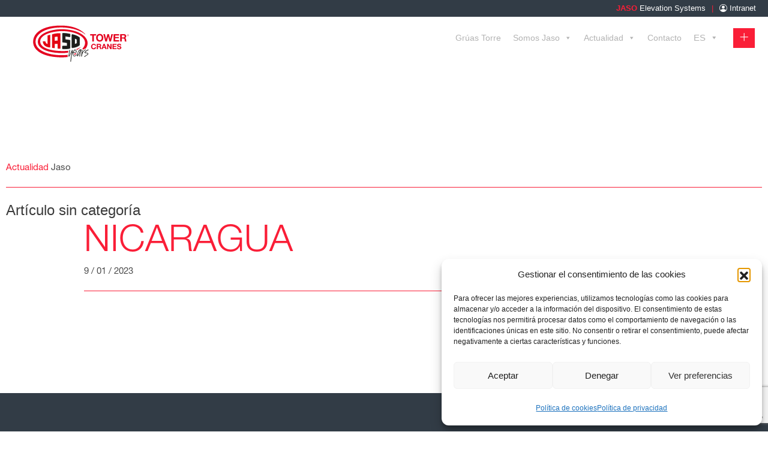

--- FILE ---
content_type: text/html; charset=UTF-8
request_url: https://jaso.com/tower/mapas/nicaragua/
body_size: 20084
content:
<!DOCTYPE html>
<html lang="es-ES">
<head>
<meta charset="UTF-8">
<script type="text/javascript">
/* <![CDATA[ */
var gform;gform||(document.addEventListener("gform_main_scripts_loaded",function(){gform.scriptsLoaded=!0}),document.addEventListener("gform/theme/scripts_loaded",function(){gform.themeScriptsLoaded=!0}),window.addEventListener("DOMContentLoaded",function(){gform.domLoaded=!0}),gform={domLoaded:!1,scriptsLoaded:!1,themeScriptsLoaded:!1,isFormEditor:()=>"function"==typeof InitializeEditor,callIfLoaded:function(o){return!(!gform.domLoaded||!gform.scriptsLoaded||!gform.themeScriptsLoaded&&!gform.isFormEditor()||(gform.isFormEditor()&&console.warn("The use of gform.initializeOnLoaded() is deprecated in the form editor context and will be removed in Gravity Forms 3.1."),o(),0))},initializeOnLoaded:function(o){gform.callIfLoaded(o)||(document.addEventListener("gform_main_scripts_loaded",()=>{gform.scriptsLoaded=!0,gform.callIfLoaded(o)}),document.addEventListener("gform/theme/scripts_loaded",()=>{gform.themeScriptsLoaded=!0,gform.callIfLoaded(o)}),window.addEventListener("DOMContentLoaded",()=>{gform.domLoaded=!0,gform.callIfLoaded(o)}))},hooks:{action:{},filter:{}},addAction:function(o,r,e,t){gform.addHook("action",o,r,e,t)},addFilter:function(o,r,e,t){gform.addHook("filter",o,r,e,t)},doAction:function(o){gform.doHook("action",o,arguments)},applyFilters:function(o){return gform.doHook("filter",o,arguments)},removeAction:function(o,r){gform.removeHook("action",o,r)},removeFilter:function(o,r,e){gform.removeHook("filter",o,r,e)},addHook:function(o,r,e,t,n){null==gform.hooks[o][r]&&(gform.hooks[o][r]=[]);var d=gform.hooks[o][r];null==n&&(n=r+"_"+d.length),gform.hooks[o][r].push({tag:n,callable:e,priority:t=null==t?10:t})},doHook:function(r,o,e){var t;if(e=Array.prototype.slice.call(e,1),null!=gform.hooks[r][o]&&((o=gform.hooks[r][o]).sort(function(o,r){return o.priority-r.priority}),o.forEach(function(o){"function"!=typeof(t=o.callable)&&(t=window[t]),"action"==r?t.apply(null,e):e[0]=t.apply(null,e)})),"filter"==r)return e[0]},removeHook:function(o,r,t,n){var e;null!=gform.hooks[o][r]&&(e=(e=gform.hooks[o][r]).filter(function(o,r,e){return!!(null!=n&&n!=o.tag||null!=t&&t!=o.priority)}),gform.hooks[o][r]=e)}});
/* ]]> */
</script>

<title>
Nicaragua - Fabricante de grúas torre - JASO Tower Cranes</title>
<link data-rocket-prefetch href="https://www.gstatic.com" rel="dns-prefetch">
<link data-rocket-prefetch href="https://www.googletagmanager.com" rel="dns-prefetch">
<link data-rocket-prefetch href="https://cdn.jsdelivr.net" rel="dns-prefetch">
<link data-rocket-prefetch href="https://use.fontawesome.com" rel="dns-prefetch">
<link data-rocket-prefetch href="https://code.jquery.com" rel="dns-prefetch">
<link data-rocket-prefetch href="https://russellsamora.github.io" rel="dns-prefetch">
<link data-rocket-prefetch href="https://cdnjs.cloudflare.com" rel="dns-prefetch">
<link data-rocket-prefetch href="https://www.google.com" rel="dns-prefetch"><link rel="preload" data-rocket-preload as="image" href="https://jaso.com/tower/wp-content/themes/jaso/img/logo_jaso_50-years-fondo-oscuro.svg" fetchpriority="high">
<!-- Definir viewport para dispositivos web móviles -->
<meta name="viewport" content="width=device-width, minimum-scale=1">
<link rel="shortcut icon" href="https://jaso.com/tower/wp-content/themes/jaso/favicon.ico" />

<!-- Bootstrap, fontawesome, css-bxslider -->

<!-- CSS only -->
<!-- CSS only -->
<link href="https://cdn.jsdelivr.net/npm/bootstrap@5.2.2/dist/css/bootstrap.min.css" rel="stylesheet" integrity="sha384-Zenh87qX5JnK2Jl0vWa8Ck2rdkQ2Bzep5IDxbcnCeuOxjzrPF/et3URy9Bv1WTRi" crossorigin="anonymous"> 
<link rel="stylesheet" href="https://cdn.jsdelivr.net/bxslider/4.2.12/jquery.bxslider.css">
<link rel="stylesheet" href="https://use.fontawesome.com/releases/v5.15.4/css/all.css">
<link rel="stylesheet" href="//code.jquery.com/ui/1.13.2/themes/base/jquery-ui.css"> <!--Descargarlo-->

<link rel="stylesheet" media="all" href="https://jaso.com/tower/wp-content/themes/jaso/style.css" />
<link rel="stylesheet" href="https://russellsamora.github.io/scrollama/style.css" />
<link rel="stylesheet" href="https://cdnjs.cloudflare.com/ajax/libs/animate.css/4.1.1/animate.min.css"/>
<link rel="pingback" href="https://jaso.com/tower/xmlrpc.php" />

<script type ="text/javascript" src="https://jaso.com/tower/wp-content/themes/jaso/js/scrollama.min.js"></script>

<script type="text/javascript" src="https://cdnjs.cloudflare.com/polyfill/v3/polyfill.js"></script>




<!-- Google Tag Manager -->
<script>(function(w,d,s,l,i){w[l]=w[l]||[];w[l].push({'gtm.start':
new Date().getTime(),event:'gtm.js'});var f=d.getElementsByTagName(s)[0],
j=d.createElement(s),dl=l!='dataLayer'?'&l='+l:'';j.async=true;j.src=
'https://www.googletagmanager.com/gtm.js?id='+i+dl;f.parentNode.insertBefore(j,f);
})(window,document,'script','dataLayer','GTM-TDDS3KP');</script>
<!-- End Google Tag Manager -->

<meta name='robots' content='index, follow, max-image-preview:large, max-snippet:-1, max-video-preview:-1' />
<link rel="alternate" hreflang="en" href="https://jaso.com/tower/en/mapas/nicaragua/" />
<link rel="alternate" hreflang="fr" href="https://jaso.com/tower/fr/mapas/nicaragua/" />
<link rel="alternate" hreflang="es" href="https://jaso.com/tower/mapas/nicaragua/" />
<link rel="alternate" hreflang="de" href="https://jaso.com/tower/de/mapas/nicaragua/" />
<link rel="alternate" hreflang="x-default" href="https://jaso.com/tower/mapas/nicaragua/" />

	<!-- This site is optimized with the Yoast SEO plugin v26.7 - https://yoast.com/wordpress/plugins/seo/ -->
	<link rel="canonical" href="https://jaso.com/tower/mapas/nicaragua/" />
	<meta property="og:locale" content="es_ES" />
	<meta property="og:type" content="article" />
	<meta property="og:title" content="Nicaragua - Fabricante de grúas torre - JASO Tower Cranes" />
	<meta property="og:url" content="https://jaso.com/tower/mapas/nicaragua/" />
	<meta property="og:site_name" content="Fabricante de grúas torre - JASO Tower Cranes" />
	<meta property="article:modified_time" content="2023-01-09T13:07:28+00:00" />
	<meta property="og:image" content="https://jaso.com/tower/wp-content/uploads/2023/01/flat-topDJI_0102-zoomed-in.jpg" />
	<meta property="og:image:width" content="1000" />
	<meta property="og:image:height" content="619" />
	<meta property="og:image:type" content="image/jpeg" />
	<meta name="twitter:card" content="summary_large_image" />
	<script type="application/ld+json" class="yoast-schema-graph">{"@context":"https://schema.org","@graph":[{"@type":"WebPage","@id":"https://jaso.com/tower/mapas/nicaragua/","url":"https://jaso.com/tower/mapas/nicaragua/","name":"Nicaragua - Fabricante de grúas torre - JASO Tower Cranes","isPartOf":{"@id":"https://jaso.com/tower/#website"},"datePublished":"2023-01-09T13:07:25+00:00","dateModified":"2023-01-09T13:07:28+00:00","breadcrumb":{"@id":"https://jaso.com/tower/mapas/nicaragua/#breadcrumb"},"inLanguage":"es","potentialAction":[{"@type":"ReadAction","target":["https://jaso.com/tower/mapas/nicaragua/"]}]},{"@type":"BreadcrumbList","@id":"https://jaso.com/tower/mapas/nicaragua/#breadcrumb","itemListElement":[{"@type":"ListItem","position":1,"name":"Portada","item":"https://jaso.com/tower/"},{"@type":"ListItem","position":2,"name":"Mapas","item":"https://jaso.com/tower/mapas/"},{"@type":"ListItem","position":3,"name":"Nicaragua"}]},{"@type":"WebSite","@id":"https://jaso.com/tower/#website","url":"https://jaso.com/tower/","name":"JASO Tower Cranes - Fabricantes de grúas torre","description":"Fabricamos las grúas que construyen el mundo. Somos un fabricante referente a nivel global de grúas torre. Ofrecemos una completa solución de grúas torre.","publisher":{"@id":"https://jaso.com/tower/#organization"},"alternateName":"JASO Tower Cranes","potentialAction":[{"@type":"SearchAction","target":{"@type":"EntryPoint","urlTemplate":"https://jaso.com/tower/?s={search_term_string}"},"query-input":{"@type":"PropertyValueSpecification","valueRequired":true,"valueName":"search_term_string"}}],"inLanguage":"es"},{"@type":"Organization","@id":"https://jaso.com/tower/#organization","name":"JASO Tower Cranes","alternateName":"JASO","url":"https://jaso.com/tower/","logo":{"@type":"ImageObject","inLanguage":"es","@id":"https://jaso.com/tower/#/schema/logo/image/","url":"https://jaso.com/tower/wp-content/uploads/2022/10/jaso_torre.png","contentUrl":"https://jaso.com/tower/wp-content/uploads/2022/10/jaso_torre.png","width":1200,"height":630,"caption":"JASO Tower Cranes"},"image":{"@id":"https://jaso.com/tower/#/schema/logo/image/"}}]}</script>
	<!-- / Yoast SEO plugin. -->



<link rel="alternate" title="oEmbed (JSON)" type="application/json+oembed" href="https://jaso.com/tower/wp-json/oembed/1.0/embed?url=https%3A%2F%2Fjaso.com%2Ftower%2Fmapas%2Fnicaragua%2F" />
<link rel="alternate" title="oEmbed (XML)" type="text/xml+oembed" href="https://jaso.com/tower/wp-json/oembed/1.0/embed?url=https%3A%2F%2Fjaso.com%2Ftower%2Fmapas%2Fnicaragua%2F&#038;format=xml" />
<style id='wp-img-auto-sizes-contain-inline-css' type='text/css'>
img:is([sizes=auto i],[sizes^="auto," i]){contain-intrinsic-size:3000px 1500px}
/*# sourceURL=wp-img-auto-sizes-contain-inline-css */
</style>
<link rel='stylesheet' id='sbi_styles-css' href='https://jaso.com/tower/wp-content/plugins/instagram-feed-pro/css/sbi-styles.min.css?ver=6.9.0' type='text/css' media='all' />
<style id='wp-emoji-styles-inline-css' type='text/css'>

	img.wp-smiley, img.emoji {
		display: inline !important;
		border: none !important;
		box-shadow: none !important;
		height: 1em !important;
		width: 1em !important;
		margin: 0 0.07em !important;
		vertical-align: -0.1em !important;
		background: none !important;
		padding: 0 !important;
	}
/*# sourceURL=wp-emoji-styles-inline-css */
</style>
<link rel='stylesheet' id='wp-block-library-css' href='https://jaso.com/tower/wp-includes/css/dist/block-library/style.min.css?ver=6.9' type='text/css' media='all' />
<style id='global-styles-inline-css' type='text/css'>
:root{--wp--preset--aspect-ratio--square: 1;--wp--preset--aspect-ratio--4-3: 4/3;--wp--preset--aspect-ratio--3-4: 3/4;--wp--preset--aspect-ratio--3-2: 3/2;--wp--preset--aspect-ratio--2-3: 2/3;--wp--preset--aspect-ratio--16-9: 16/9;--wp--preset--aspect-ratio--9-16: 9/16;--wp--preset--color--black: #000000;--wp--preset--color--cyan-bluish-gray: #abb8c3;--wp--preset--color--white: #ffffff;--wp--preset--color--pale-pink: #f78da7;--wp--preset--color--vivid-red: #cf2e2e;--wp--preset--color--luminous-vivid-orange: #ff6900;--wp--preset--color--luminous-vivid-amber: #fcb900;--wp--preset--color--light-green-cyan: #7bdcb5;--wp--preset--color--vivid-green-cyan: #00d084;--wp--preset--color--pale-cyan-blue: #8ed1fc;--wp--preset--color--vivid-cyan-blue: #0693e3;--wp--preset--color--vivid-purple: #9b51e0;--wp--preset--gradient--vivid-cyan-blue-to-vivid-purple: linear-gradient(135deg,rgb(6,147,227) 0%,rgb(155,81,224) 100%);--wp--preset--gradient--light-green-cyan-to-vivid-green-cyan: linear-gradient(135deg,rgb(122,220,180) 0%,rgb(0,208,130) 100%);--wp--preset--gradient--luminous-vivid-amber-to-luminous-vivid-orange: linear-gradient(135deg,rgb(252,185,0) 0%,rgb(255,105,0) 100%);--wp--preset--gradient--luminous-vivid-orange-to-vivid-red: linear-gradient(135deg,rgb(255,105,0) 0%,rgb(207,46,46) 100%);--wp--preset--gradient--very-light-gray-to-cyan-bluish-gray: linear-gradient(135deg,rgb(238,238,238) 0%,rgb(169,184,195) 100%);--wp--preset--gradient--cool-to-warm-spectrum: linear-gradient(135deg,rgb(74,234,220) 0%,rgb(151,120,209) 20%,rgb(207,42,186) 40%,rgb(238,44,130) 60%,rgb(251,105,98) 80%,rgb(254,248,76) 100%);--wp--preset--gradient--blush-light-purple: linear-gradient(135deg,rgb(255,206,236) 0%,rgb(152,150,240) 100%);--wp--preset--gradient--blush-bordeaux: linear-gradient(135deg,rgb(254,205,165) 0%,rgb(254,45,45) 50%,rgb(107,0,62) 100%);--wp--preset--gradient--luminous-dusk: linear-gradient(135deg,rgb(255,203,112) 0%,rgb(199,81,192) 50%,rgb(65,88,208) 100%);--wp--preset--gradient--pale-ocean: linear-gradient(135deg,rgb(255,245,203) 0%,rgb(182,227,212) 50%,rgb(51,167,181) 100%);--wp--preset--gradient--electric-grass: linear-gradient(135deg,rgb(202,248,128) 0%,rgb(113,206,126) 100%);--wp--preset--gradient--midnight: linear-gradient(135deg,rgb(2,3,129) 0%,rgb(40,116,252) 100%);--wp--preset--font-size--small: 13px;--wp--preset--font-size--medium: 20px;--wp--preset--font-size--large: 36px;--wp--preset--font-size--x-large: 42px;--wp--preset--spacing--20: 0.44rem;--wp--preset--spacing--30: 0.67rem;--wp--preset--spacing--40: 1rem;--wp--preset--spacing--50: 1.5rem;--wp--preset--spacing--60: 2.25rem;--wp--preset--spacing--70: 3.38rem;--wp--preset--spacing--80: 5.06rem;--wp--preset--shadow--natural: 6px 6px 9px rgba(0, 0, 0, 0.2);--wp--preset--shadow--deep: 12px 12px 50px rgba(0, 0, 0, 0.4);--wp--preset--shadow--sharp: 6px 6px 0px rgba(0, 0, 0, 0.2);--wp--preset--shadow--outlined: 6px 6px 0px -3px rgb(255, 255, 255), 6px 6px rgb(0, 0, 0);--wp--preset--shadow--crisp: 6px 6px 0px rgb(0, 0, 0);}:where(.is-layout-flex){gap: 0.5em;}:where(.is-layout-grid){gap: 0.5em;}body .is-layout-flex{display: flex;}.is-layout-flex{flex-wrap: wrap;align-items: center;}.is-layout-flex > :is(*, div){margin: 0;}body .is-layout-grid{display: grid;}.is-layout-grid > :is(*, div){margin: 0;}:where(.wp-block-columns.is-layout-flex){gap: 2em;}:where(.wp-block-columns.is-layout-grid){gap: 2em;}:where(.wp-block-post-template.is-layout-flex){gap: 1.25em;}:where(.wp-block-post-template.is-layout-grid){gap: 1.25em;}.has-black-color{color: var(--wp--preset--color--black) !important;}.has-cyan-bluish-gray-color{color: var(--wp--preset--color--cyan-bluish-gray) !important;}.has-white-color{color: var(--wp--preset--color--white) !important;}.has-pale-pink-color{color: var(--wp--preset--color--pale-pink) !important;}.has-vivid-red-color{color: var(--wp--preset--color--vivid-red) !important;}.has-luminous-vivid-orange-color{color: var(--wp--preset--color--luminous-vivid-orange) !important;}.has-luminous-vivid-amber-color{color: var(--wp--preset--color--luminous-vivid-amber) !important;}.has-light-green-cyan-color{color: var(--wp--preset--color--light-green-cyan) !important;}.has-vivid-green-cyan-color{color: var(--wp--preset--color--vivid-green-cyan) !important;}.has-pale-cyan-blue-color{color: var(--wp--preset--color--pale-cyan-blue) !important;}.has-vivid-cyan-blue-color{color: var(--wp--preset--color--vivid-cyan-blue) !important;}.has-vivid-purple-color{color: var(--wp--preset--color--vivid-purple) !important;}.has-black-background-color{background-color: var(--wp--preset--color--black) !important;}.has-cyan-bluish-gray-background-color{background-color: var(--wp--preset--color--cyan-bluish-gray) !important;}.has-white-background-color{background-color: var(--wp--preset--color--white) !important;}.has-pale-pink-background-color{background-color: var(--wp--preset--color--pale-pink) !important;}.has-vivid-red-background-color{background-color: var(--wp--preset--color--vivid-red) !important;}.has-luminous-vivid-orange-background-color{background-color: var(--wp--preset--color--luminous-vivid-orange) !important;}.has-luminous-vivid-amber-background-color{background-color: var(--wp--preset--color--luminous-vivid-amber) !important;}.has-light-green-cyan-background-color{background-color: var(--wp--preset--color--light-green-cyan) !important;}.has-vivid-green-cyan-background-color{background-color: var(--wp--preset--color--vivid-green-cyan) !important;}.has-pale-cyan-blue-background-color{background-color: var(--wp--preset--color--pale-cyan-blue) !important;}.has-vivid-cyan-blue-background-color{background-color: var(--wp--preset--color--vivid-cyan-blue) !important;}.has-vivid-purple-background-color{background-color: var(--wp--preset--color--vivid-purple) !important;}.has-black-border-color{border-color: var(--wp--preset--color--black) !important;}.has-cyan-bluish-gray-border-color{border-color: var(--wp--preset--color--cyan-bluish-gray) !important;}.has-white-border-color{border-color: var(--wp--preset--color--white) !important;}.has-pale-pink-border-color{border-color: var(--wp--preset--color--pale-pink) !important;}.has-vivid-red-border-color{border-color: var(--wp--preset--color--vivid-red) !important;}.has-luminous-vivid-orange-border-color{border-color: var(--wp--preset--color--luminous-vivid-orange) !important;}.has-luminous-vivid-amber-border-color{border-color: var(--wp--preset--color--luminous-vivid-amber) !important;}.has-light-green-cyan-border-color{border-color: var(--wp--preset--color--light-green-cyan) !important;}.has-vivid-green-cyan-border-color{border-color: var(--wp--preset--color--vivid-green-cyan) !important;}.has-pale-cyan-blue-border-color{border-color: var(--wp--preset--color--pale-cyan-blue) !important;}.has-vivid-cyan-blue-border-color{border-color: var(--wp--preset--color--vivid-cyan-blue) !important;}.has-vivid-purple-border-color{border-color: var(--wp--preset--color--vivid-purple) !important;}.has-vivid-cyan-blue-to-vivid-purple-gradient-background{background: var(--wp--preset--gradient--vivid-cyan-blue-to-vivid-purple) !important;}.has-light-green-cyan-to-vivid-green-cyan-gradient-background{background: var(--wp--preset--gradient--light-green-cyan-to-vivid-green-cyan) !important;}.has-luminous-vivid-amber-to-luminous-vivid-orange-gradient-background{background: var(--wp--preset--gradient--luminous-vivid-amber-to-luminous-vivid-orange) !important;}.has-luminous-vivid-orange-to-vivid-red-gradient-background{background: var(--wp--preset--gradient--luminous-vivid-orange-to-vivid-red) !important;}.has-very-light-gray-to-cyan-bluish-gray-gradient-background{background: var(--wp--preset--gradient--very-light-gray-to-cyan-bluish-gray) !important;}.has-cool-to-warm-spectrum-gradient-background{background: var(--wp--preset--gradient--cool-to-warm-spectrum) !important;}.has-blush-light-purple-gradient-background{background: var(--wp--preset--gradient--blush-light-purple) !important;}.has-blush-bordeaux-gradient-background{background: var(--wp--preset--gradient--blush-bordeaux) !important;}.has-luminous-dusk-gradient-background{background: var(--wp--preset--gradient--luminous-dusk) !important;}.has-pale-ocean-gradient-background{background: var(--wp--preset--gradient--pale-ocean) !important;}.has-electric-grass-gradient-background{background: var(--wp--preset--gradient--electric-grass) !important;}.has-midnight-gradient-background{background: var(--wp--preset--gradient--midnight) !important;}.has-small-font-size{font-size: var(--wp--preset--font-size--small) !important;}.has-medium-font-size{font-size: var(--wp--preset--font-size--medium) !important;}.has-large-font-size{font-size: var(--wp--preset--font-size--large) !important;}.has-x-large-font-size{font-size: var(--wp--preset--font-size--x-large) !important;}
/*# sourceURL=global-styles-inline-css */
</style>

<style id='classic-theme-styles-inline-css' type='text/css'>
/*! This file is auto-generated */
.wp-block-button__link{color:#fff;background-color:#32373c;border-radius:9999px;box-shadow:none;text-decoration:none;padding:calc(.667em + 2px) calc(1.333em + 2px);font-size:1.125em}.wp-block-file__button{background:#32373c;color:#fff;text-decoration:none}
/*# sourceURL=/wp-includes/css/classic-themes.min.css */
</style>
<link rel='stylesheet' id='categories-images-styles-css' href='https://jaso.com/tower/wp-content/plugins/categories-images/assets/css/zci-styles.css?ver=3.3.1' type='text/css' media='all' />
<link rel='stylesheet' id='wpml-menu-item-0-css' href='https://jaso.com/tower/wp-content/plugins/sitepress-multilingual-cms/templates/language-switchers/menu-item/style.min.css?ver=1' type='text/css' media='all' />
<style id='wpml-menu-item-0-inline-css' type='text/css'>
.wpml-ls-slot-6, .wpml-ls-slot-6 a, .wpml-ls-slot-6 a:visited{color:#000000;}.wpml-ls-slot-6.wpml-ls-current-language, .wpml-ls-slot-6.wpml-ls-current-language a, .wpml-ls-slot-6.wpml-ls-current-language a:visited{color:#fa1e37;background-color:#ffffff;}.wpml-ls-slot-6.wpml-ls-current-language:hover, .wpml-ls-slot-6.wpml-ls-current-language:hover a, .wpml-ls-slot-6.wpml-ls-current-language a:hover{color:#ffffff;background-color:#fa1e37;}.wpml-ls-slot-6.wpml-ls-current-language .wpml-ls-slot-6, .wpml-ls-slot-6.wpml-ls-current-language .wpml-ls-slot-6 a, .wpml-ls-slot-6.wpml-ls-current-language .wpml-ls-slot-6 a:visited{color:#000000;}
.wpml-ls-slot-108, .wpml-ls-slot-108 a, .wpml-ls-slot-108 a:visited{background-color:#323c46;color:#ffffff;}.wpml-ls-slot-108:hover, .wpml-ls-slot-108:hover a, .wpml-ls-slot-108 a:hover{color:#dd707d;background-color:#323c46;}.wpml-ls-slot-108.wpml-ls-current-language, .wpml-ls-slot-108.wpml-ls-current-language a, .wpml-ls-slot-108.wpml-ls-current-language a:visited{color:#fa1e37;background-color:#323c46;}.wpml-ls-slot-108.wpml-ls-current-language:hover, .wpml-ls-slot-108.wpml-ls-current-language:hover a, .wpml-ls-slot-108.wpml-ls-current-language a:hover{color:#dd707d;background-color:#323c46;}
/*# sourceURL=wpml-menu-item-0-inline-css */
</style>
<link rel='stylesheet' id='cmplz-general-css' href='https://jaso.com/tower/wp-content/plugins/complianz-gdpr/assets/css/cookieblocker.min.css?ver=1766026521' type='text/css' media='all' />
<link rel='stylesheet' id='megamenu-css' href='https://jaso.com/tower/wp-content/uploads/maxmegamenu/style_es.css?ver=94a9a0' type='text/css' media='all' />
<link rel='stylesheet' id='dashicons-css' href='https://jaso.com/tower/wp-includes/css/dashicons.min.css?ver=6.9' type='text/css' media='all' />
<link rel='stylesheet' id='megamenu-genericons-css' href='https://jaso.com/tower/wp-content/plugins/megamenu-pro/icons/genericons/genericons/genericons.css?ver=2.2.8' type='text/css' media='all' />
<link rel='stylesheet' id='megamenu-fontawesome-css' href='https://jaso.com/tower/wp-content/plugins/megamenu-pro/icons/fontawesome/css/font-awesome.min.css?ver=2.2.8' type='text/css' media='all' />
<link rel='stylesheet' id='megamenu-fontawesome5-css' href='https://jaso.com/tower/wp-content/plugins/megamenu-pro/icons/fontawesome5/css/all.min.css?ver=2.2.8' type='text/css' media='all' />
<!--n2css--><!--n2js--><script type="text/javascript" id="wpml-cookie-js-extra">
/* <![CDATA[ */
var wpml_cookies = {"wp-wpml_current_language":{"value":"es","expires":1,"path":"/"}};
var wpml_cookies = {"wp-wpml_current_language":{"value":"es","expires":1,"path":"/"}};
//# sourceURL=wpml-cookie-js-extra
/* ]]> */
</script>
<script type="text/javascript" src="https://jaso.com/tower/wp-content/plugins/sitepress-multilingual-cms/res/js/cookies/language-cookie.js?ver=486900" id="wpml-cookie-js" defer="defer" data-wp-strategy="defer"></script>
<script type="text/javascript" src="https://jaso.com/tower/wp-includes/js/jquery/jquery.min.js?ver=3.7.1" id="jquery-core-js"></script>
<script type="text/javascript" src="https://jaso.com/tower/wp-includes/js/jquery/jquery-migrate.min.js?ver=3.4.1" id="jquery-migrate-js"></script>
<script type="text/javascript" id="3d-flip-book-client-locale-loader-js-extra">
/* <![CDATA[ */
var FB3D_CLIENT_LOCALE = {"ajaxurl":"https://jaso.com/tower/wp-admin/admin-ajax.php","dictionary":{"Table of contents":"Table of contents","Close":"Close","Bookmarks":"Bookmarks","Thumbnails":"Thumbnails","Search":"Search","Share":"Share","Facebook":"Facebook","Twitter":"Twitter","Email":"Email","Play":"Play","Previous page":"Previous page","Next page":"Next page","Zoom in":"Zoom in","Zoom out":"Zoom out","Fit view":"Fit view","Auto play":"Auto play","Full screen":"Full screen","More":"More","Smart pan":"Smart pan","Single page":"Single page","Sounds":"Sounds","Stats":"Stats","Print":"Print","Download":"Download","Goto first page":"Goto first page","Goto last page":"Goto last page"},"images":"https://jaso.com/tower/wp-content/plugins/interactive-3d-flipbook-powered-physics-engine/assets/images/","jsData":{"urls":[],"posts":{"ids_mis":[],"ids":[]},"pages":[],"firstPages":[],"bookCtrlProps":[],"bookTemplates":[]},"key":"3d-flip-book","pdfJS":{"pdfJsLib":"https://jaso.com/tower/wp-content/plugins/interactive-3d-flipbook-powered-physics-engine/assets/js/pdf.min.js?ver=4.3.136","pdfJsWorker":"https://jaso.com/tower/wp-content/plugins/interactive-3d-flipbook-powered-physics-engine/assets/js/pdf.worker.js?ver=4.3.136","stablePdfJsLib":"https://jaso.com/tower/wp-content/plugins/interactive-3d-flipbook-powered-physics-engine/assets/js/stable/pdf.min.js?ver=2.5.207","stablePdfJsWorker":"https://jaso.com/tower/wp-content/plugins/interactive-3d-flipbook-powered-physics-engine/assets/js/stable/pdf.worker.js?ver=2.5.207","pdfJsCMapUrl":"https://jaso.com/tower/wp-content/plugins/interactive-3d-flipbook-powered-physics-engine/assets/cmaps/"},"cacheurl":"https://jaso.com/tower/wp-content/uploads/3d-flip-book/cache/","pluginsurl":"https://jaso.com/tower/wp-content/plugins/","pluginurl":"https://jaso.com/tower/wp-content/plugins/interactive-3d-flipbook-powered-physics-engine/","thumbnailSize":{"width":"150","height":"150"},"version":"1.16.17"};
//# sourceURL=3d-flip-book-client-locale-loader-js-extra
/* ]]> */
</script>
<script type="text/javascript" src="https://jaso.com/tower/wp-content/plugins/interactive-3d-flipbook-powered-physics-engine/assets/js/client-locale-loader.js?ver=1.16.17" id="3d-flip-book-client-locale-loader-js" async="async" data-wp-strategy="async"></script>
<link rel="https://api.w.org/" href="https://jaso.com/tower/wp-json/" /><link rel="alternate" title="JSON" type="application/json" href="https://jaso.com/tower/wp-json/wp/v2/mapas/372" /><link rel="EditURI" type="application/rsd+xml" title="RSD" href="https://jaso.com/tower/xmlrpc.php?rsd" />
<meta name="generator" content="WordPress 6.9" />
<link rel='shortlink' href='https://jaso.com/tower/?p=372' />
<meta name="generator" content="WPML ver:4.8.6 stt:1,4,3,2;" />
			<style>.cmplz-hidden {
					display: none !important;
				}</style><link rel="icon" href="https://jaso.com/tower/wp-content/uploads/2023/02/cropped-logo-jaso-icono-32x32.png" sizes="32x32" />
<link rel="icon" href="https://jaso.com/tower/wp-content/uploads/2023/02/cropped-logo-jaso-icono-192x192.png" sizes="192x192" />
<link rel="apple-touch-icon" href="https://jaso.com/tower/wp-content/uploads/2023/02/cropped-logo-jaso-icono-180x180.png" />
<meta name="msapplication-TileImage" content="https://jaso.com/tower/wp-content/uploads/2023/02/cropped-logo-jaso-icono-270x270.png" />
<style type="text/css">/** Mega Menu CSS: fs **/</style>
<link rel='stylesheet' id='dkgfsib-admin-style-css' href='https://jaso.com/tower/wp-content/plugins/wpconnect-gf-sendinblue//assets/css/admin.min.css?ver=2.7.1' type='text/css' media='all' />
<link rel='stylesheet' id='gform_basic-css' href='https://jaso.com/tower/wp-content/plugins/gravityforms/assets/css/dist/basic.min.css?ver=2.9.25' type='text/css' media='all' />
<link rel='stylesheet' id='gform_theme_components-css' href='https://jaso.com/tower/wp-content/plugins/gravityforms/assets/css/dist/theme-components.min.css?ver=2.9.25' type='text/css' media='all' />
<link rel='stylesheet' id='gform_theme-css' href='https://jaso.com/tower/wp-content/plugins/gravityforms/assets/css/dist/theme.min.css?ver=2.9.25' type='text/css' media='all' />
<meta name="generator" content="WP Rocket 3.20.1.2" data-wpr-features="wpr_preconnect_external_domains wpr_oci wpr_desktop" /></head>

<!-- Body -->


        <body data-cmplz=1 class="wp-singular mapas-template-default single single-mapas postid-372 wp-theme-jaso full sp-easy-accordion-enabled mega-menu-main mega-menu-max-mega-menu-1">
    <body>

<!-- Google Tag Manager (noscript) -->
<noscript><iframe src="https://www.googletagmanager.com/ns.html?id=GTM-TDDS3KP"
height="0" width="0" style="display:none;visibility:hidden"></iframe></noscript>
<!-- End Google Tag Manager (noscript) -->
    <div  class="header-top">
                <div  class="d-block d-lg-none">
            <div  class="menu-idiomas-mvl">
                <div class="menu-idiomas-container"><ul id="menu-idiomas" class="menu"><li id="menu-item-wpml-ls-108-en" class="menu-item wpml-ls-slot-108 wpml-ls-item wpml-ls-item-en wpml-ls-menu-item wpml-ls-first-item menu-item-type-wpml_ls_menu_item menu-item-object-wpml_ls_menu_item menu-item-wpml-ls-108-en"><a href="https://jaso.com/tower/en/mapas/nicaragua/" title="Cambiar a EN" aria-label="Cambiar a EN" role="menuitem"><span class="wpml-ls-display">EN</span></a></li>
<li id="menu-item-wpml-ls-108-fr" class="menu-item wpml-ls-slot-108 wpml-ls-item wpml-ls-item-fr wpml-ls-menu-item menu-item-type-wpml_ls_menu_item menu-item-object-wpml_ls_menu_item menu-item-wpml-ls-108-fr"><a href="https://jaso.com/tower/fr/mapas/nicaragua/" title="Cambiar a FR" aria-label="Cambiar a FR" role="menuitem"><span class="wpml-ls-display">FR</span></a></li>
<li id="menu-item-wpml-ls-108-es" class="menu-item wpml-ls-slot-108 wpml-ls-item wpml-ls-item-es wpml-ls-current-language wpml-ls-menu-item menu-item-type-wpml_ls_menu_item menu-item-object-wpml_ls_menu_item menu-item-wpml-ls-108-es"><a href="https://jaso.com/tower/mapas/nicaragua/" role="menuitem"><span class="wpml-ls-display">ES</span></a></li>
<li id="menu-item-wpml-ls-108-de" class="menu-item wpml-ls-slot-108 wpml-ls-item wpml-ls-item-de wpml-ls-menu-item wpml-ls-last-item menu-item-type-wpml_ls_menu_item menu-item-object-wpml_ls_menu_item menu-item-wpml-ls-108-de"><a href="https://jaso.com/tower/de/mapas/nicaragua/" title="Cambiar a DE" aria-label="Cambiar a DE" role="menuitem"><span class="wpml-ls-display">DE</span></a></li>
</ul></div>            </div>
        </div>
        
       <div  class="d-none d-lg-block">
         <a title="Ir a Jaso Elevation" href="https://jaso.com/elevation/" target="_blank">
             <span>JASO</span> Elevation Systems
         </a>
       </div>
        <span>|</span>
        <a title="Ir a la intranet" href="http://intranet.jaso.com:8083/default.asp" target="_blank"><i class="bi bi-person-circle"></i> Intranet</a> 
    </div> 



    <header  class="header">
        <div  class="main">
            <div  class="row"> 
                <div class="col-4">
                    <div class="header__logo">
                        <a title="Ir a pagina de inicio" href="https://jaso.com/tower/"><img class="image" src="https://jaso.com/tower/wp-content/themes/jaso/img/logo_jaso_50-years-fondo-claro.svg" alt="Logo Jaso Tower"></a>
                    </div>
                </div>
                <div class="col-8"> 
                    <div class="header__menu">
                        <nav id="mega-menu-wrap-main" class="mega-menu-wrap"><div class="mega-menu-toggle"><div class="mega-toggle-blocks-left"></div><div class="mega-toggle-blocks-center"></div><div class="mega-toggle-blocks-right"><div class='mega-toggle-block mega-menu-toggle-animated-block mega-toggle-block-0' id='mega-toggle-block-0'><button aria-label="Toggle Menu" class="mega-toggle-animated mega-toggle-animated-slider" type="button" aria-expanded="false">
                  <span class="mega-toggle-animated-box">
                    <span class="mega-toggle-animated-inner"></span>
                  </span>
                </button></div></div></div><ul id="mega-menu-main" class="mega-menu max-mega-menu mega-menu-horizontal mega-no-js" data-event="hover_intent" data-effect="fade_up" data-effect-speed="200" data-effect-mobile="slide_right" data-effect-speed-mobile="200" data-mobile-force-width="false" data-second-click="go" data-document-click="collapse" data-vertical-behaviour="standard" data-breakpoint="965" data-unbind="true" data-mobile-state="collapse_all" data-mobile-direction="vertical" data-hover-intent-timeout="300" data-hover-intent-interval="100"><li class="mega-menu-item mega-menu-item-type-post_type mega-menu-item-object-page mega-align-bottom-left mega-menu-flyout mega-hide-on-mobile mega-menu-item-574" id="mega-menu-item-574"><a class="mega-menu-link" href="https://jaso.com/tower/gruas/" tabindex="0">Grúas Torre</a></li><li class="mega-menu-item mega-menu-item-type-post_type mega-menu-item-object-page mega-menu-item-has-children mega-align-bottom-left mega-menu-flyout mega-hide-on-desktop mega-menu-item-51" id="mega-menu-item-51"><a class="mega-menu-link" href="https://jaso.com/tower/gruas/" aria-expanded="false" tabindex="0">Grúas Torre<span class="mega-indicator" aria-hidden="true"></span></a>
<ul class="mega-sub-menu">
<li class="mega-menu-item mega-menu-item-type-taxonomy mega-menu-item-object-categoria_grua mega-hide-on-desktop mega-has-description mega-menu-item-572" id="mega-menu-item-572"><a class="mega-menu-link" href="https://jaso.com/tower/categoria_grua/hydraulic-luffing/"><span class="mega-description-group"><span class="mega-menu-title">Hydraulic luffing</span><span class="mega-menu-description">Alcance hasta 55 m y carga máxima entre 6 y 18 toneladas.</span></span></a></li><li class="mega-menu-item mega-menu-item-type-taxonomy mega-menu-item-object-categoria_grua mega-hide-on-desktop mega-has-description mega-menu-item-571" id="mega-menu-item-571"><a class="mega-menu-link" href="https://jaso.com/tower/categoria_grua/low-top/"><span class="mega-description-group"><span class="mega-menu-title">Low top</span><span class="mega-menu-description">Alcance hasta 85 m y carga máxima entre 18 y 64 toneladas</span></span></a></li><li class="mega-menu-item mega-menu-item-type-taxonomy mega-menu-item-object-categoria_grua mega-hide-on-desktop mega-has-description mega-menu-item-570" id="mega-menu-item-570"><a class="mega-menu-link" href="https://jaso.com/tower/categoria_grua/high-top/"><span class="mega-description-group"><span class="mega-menu-title">High top</span><span class="mega-menu-description">Alcance hasta 75 m y carga máxima entre 2.5 y 16 toneladas</span></span></a></li><li class="mega-menu-item mega-menu-item-type-taxonomy mega-menu-item-object-categoria_grua mega-hide-on-desktop mega-has-description mega-menu-item-569" id="mega-menu-item-569"><a class="mega-menu-link" href="https://jaso.com/tower/categoria_grua/luffing/"><span class="mega-description-group"><span class="mega-menu-title">Luffing</span><span class="mega-menu-description">Alcance hasta 70 m y carga máxima entre 5 y 75 toneladas</span></span></a></li><li class="mega-menu-item mega-menu-item-type-taxonomy mega-menu-item-object-categoria_grua mega-hide-on-desktop mega-has-description mega-menu-item-568" id="mega-menu-item-568"><a class="mega-menu-link" href="https://jaso.com/tower/categoria_grua/flat-top/"><span class="mega-description-group"><span class="mega-menu-title">Flat top</span><span class="mega-menu-description">Alcance hasta 67,5 m y carga máxima entre 10 y 12 toneladas</span></span></a></li><li class="mega-menu-item mega-menu-item-type-taxonomy mega-menu-item-object-categoria_grua mega-hide-on-desktop mega-has-description mega-menu-item-567" id="mega-menu-item-567"><a class="mega-menu-link" href="https://jaso.com/tower/categoria_grua/recovery/"><span class="mega-description-group"><span class="mega-menu-title">Recovery</span><span class="mega-menu-description">Alcance hasta 30,5 m y carga máxima de 8 toneladas.</span></span></a></li><li class="mega-menu-item mega-menu-item-type-taxonomy mega-menu-item-object-categoria_grua mega-hide-on-desktop mega-has-description mega-menu-item-566" id="mega-menu-item-566"><a class="mega-menu-link" href="https://jaso.com/tower/categoria_grua/derrick/"><span class="mega-description-group"><span class="mega-menu-title">Derrick</span><span class="mega-menu-description">Alcance hasta 19 m y carga máxima entre 2,5 y 4 toneladas</span></span></a></li><li class="mega-menu-item mega-menu-item-type-taxonomy mega-menu-item-object-categoria_grua mega-hide-on-desktop mega-has-description mega-menu-item-565" id="mega-menu-item-565"><a class="mega-menu-link" href="https://jaso.com/tower/categoria_grua/elevador-para-operador-grua-torre/"><span class="mega-description-group"><span class="mega-menu-title">Elevador para operador grua torre</span><span class="mega-menu-description">Alcance hasta 150 m y carga máxima hasta 250 kg o 2 personas</span></span></a></li></ul>
</li><li class="mega-menu-item mega-menu-item-type-post_type mega-menu-item-object-page mega-menu-item-has-children mega-align-bottom-left mega-menu-flyout mega-disable-link mega-menu-item-53" id="mega-menu-item-53"><a class="mega-menu-link" tabindex="0" aria-expanded="false" role="button">Somos Jaso<span class="mega-indicator" aria-hidden="true"></span></a>
<ul class="mega-sub-menu">
<li class="mega-menu-item mega-menu-item-type-post_type mega-menu-item-object-page mega-menu-item-54" id="mega-menu-item-54"><a class="mega-menu-link" href="https://jaso.com/tower/somos-jaso/fabricantes/">Somos fabricantes</a></li><li class="mega-menu-item mega-menu-item-type-post_type mega-menu-item-object-page mega-menu-item-55" id="mega-menu-item-55"><a class="mega-menu-link" href="https://jaso.com/tower/somos-jaso/tecnologia/">Somos tecnología</a></li><li class="mega-menu-item mega-menu-item-type-post_type mega-menu-item-object-page mega-menu-item-56" id="mega-menu-item-56"><a class="mega-menu-link" href="https://jaso.com/tower/somos-jaso/compromiso/">Somos compromiso</a></li><li class="mega-menu-item mega-menu-item-type-post_type mega-menu-item-object-page mega-menu-item-57" id="mega-menu-item-57"><a class="mega-menu-link" href="https://jaso.com/tower/somos-jaso/servicio/">Somos servicio</a></li></ul>
</li><li class="mega-menu-item mega-menu-item-type-taxonomy mega-menu-item-object-category mega-menu-item-has-children mega-align-bottom-left mega-menu-flyout mega-menu-item-132" id="mega-menu-item-132"><a class="mega-menu-link" href="https://jaso.com/tower/actualidad/" aria-expanded="false" tabindex="0">Actualidad<span class="mega-indicator" aria-hidden="true"></span></a>
<ul class="mega-sub-menu">
<li class="mega-menu-item mega-menu-item-type-taxonomy mega-menu-item-object-category mega-menu-item-136" id="mega-menu-item-136"><a class="mega-menu-link" href="https://jaso.com/tower/noticias/">Noticias</a></li><li class="mega-menu-item mega-menu-item-type-taxonomy mega-menu-item-object-category mega-menu-item-133" id="mega-menu-item-133"><a class="mega-menu-link" href="https://jaso.com/tower/proyectos/">Proyectos</a></li><li class="mega-menu-item mega-menu-item-type-taxonomy mega-menu-item-object-category mega-menu-item-134" id="mega-menu-item-134"><a class="mega-menu-link" href="https://jaso.com/tower/agenda/">Agenda</a></li><li class="mega-menu-item mega-menu-item-type-taxonomy mega-menu-item-object-category mega-menu-item-135" id="mega-menu-item-135"><a class="mega-menu-link" href="https://jaso.com/tower/videos/">Vídeos</a></li></ul>
</li><li class="mega-menu-item mega-menu-item-type-post_type mega-menu-item-object-page mega-align-bottom-left mega-menu-flyout mega-menu-item-50" id="mega-menu-item-50"><a class="mega-menu-link" href="https://jaso.com/tower/contacto/" tabindex="0">Contacto</a></li><li class="mega-menu-item mega-menu-item-type-post_type mega-menu-item-object-page mega-align-bottom-left mega-menu-flyout mega-hide-on-desktop mega-menu-item-563" id="mega-menu-item-563"><a class="mega-menu-link" href="https://jaso.com/tower/partner/" tabindex="0">Partner</a></li><li class="mega-menu-item mega-menu-item-type-post_type mega-menu-item-object-page mega-align-bottom-left mega-menu-flyout mega-hide-on-desktop mega-menu-item-562" id="mega-menu-item-562"><a class="mega-menu-link" href="https://jaso.com/tower/comunidad-jaso/" tabindex="0">Comunidad Jaso</a></li><li class="mega-intranet mega-menu-item mega-menu-item-type-custom mega-menu-item-object-custom mega-align-bottom-left mega-menu-flyout mega-hide-on-desktop mega-menu-item-579 intranet" id="mega-menu-item-579"><a href="http://intranet.jaso.com:8083/default.asp" target="_blank"><i class="bi bi-person-circle"></i> Intranet</a> </li><li class="mega-menu-item mega-menu-item-type-custom mega-menu-item-object-custom mega-align-bottom-left mega-menu-flyout mega-hide-on-desktop mega-menu-item-4212" id="mega-menu-item-4212"><div class="group">
	<img class="logo-group" src="https://jaso.com/elevation/wp-content/uploads/2023/11/jaso-group-logo.png" alt="Logo Jaso Tower"> 
	<div class="lista-group">
		<a href="https://jaso.com/elevation/" target="_blank">
		 <span>JASO</span> Elevation Systems
		</a>
	</div>
</div></li><li class="mega-menu-item mega-wpml-ls-slot-6 mega-wpml-ls-item mega-wpml-ls-item-es mega-wpml-ls-current-language mega-wpml-ls-menu-item mega-menu-item-type-wpml_ls_menu_item mega-menu-item-object-wpml_ls_menu_item mega-menu-item-has-children mega-menu-flyout mega-menu-item-wpml-ls-6-es" id="mega-menu-item-wpml-ls-6-es"><a class="mega-menu-link" href="https://jaso.com/tower/mapas/nicaragua/" aria-expanded="false" tabindex="0">
<span class="wpml-ls-display">ES</span><span class="mega-indicator" aria-hidden="true"></span></a>
<ul class="mega-sub-menu">
<li class="mega-menu-item mega-wpml-ls-slot-6 mega-wpml-ls-item mega-wpml-ls-item-en mega-wpml-ls-menu-item mega-wpml-ls-first-item mega-menu-item-type-wpml_ls_menu_item mega-menu-item-object-wpml_ls_menu_item mega-menu-flyout mega-menu-item-wpml-ls-6-en" id="mega-menu-item-wpml-ls-6-en"><a title="Cambiar a EN" class="mega-menu-link" href="https://jaso.com/tower/en/mapas/nicaragua/">
<span class="wpml-ls-display">EN</span></a></li><li class="mega-menu-item mega-wpml-ls-slot-6 mega-wpml-ls-item mega-wpml-ls-item-fr mega-wpml-ls-menu-item mega-menu-item-type-wpml_ls_menu_item mega-menu-item-object-wpml_ls_menu_item mega-menu-flyout mega-menu-item-wpml-ls-6-fr" id="mega-menu-item-wpml-ls-6-fr"><a title="Cambiar a FR" class="mega-menu-link" href="https://jaso.com/tower/fr/mapas/nicaragua/">
<span class="wpml-ls-display">FR</span></a></li><li class="mega-menu-item mega-wpml-ls-slot-6 mega-wpml-ls-item mega-wpml-ls-item-de mega-wpml-ls-menu-item mega-wpml-ls-last-item mega-menu-item-type-wpml_ls_menu_item mega-menu-item-object-wpml_ls_menu_item mega-menu-flyout mega-menu-item-wpml-ls-6-de" id="mega-menu-item-wpml-ls-6-de"><a title="Cambiar a DE" class="mega-menu-link" href="https://jaso.com/tower/de/mapas/nicaragua/">
<span class="wpml-ls-display">DE</span></a></li></ul>
</li></ul></nav>                        <div class="menuDeslizante">
                            <div class="icono">
                                <i class="bi bi-plus-lg"></i>
                            </div>
                            <div class="enlaces">
                                <div>
                                    <a title="Quiero ser partner" href="https://jaso.com/tower/partner/"><span>Partner</span></a>
                                    <a title="Comunidad Jaso" href="https://jaso.com/tower/comunidad-jaso/"><span>Comunidad JASO</span></a>                                    
                                </div>
                            </div>
                        </div>
                    </div>
                </div>
            </div>
        </div>
    </header>


<div class="full" >
	<div  class="main">
		<div  class="cabecera-interior">
		
							<p><span class="principal">Actualidad</span> Jaso</p>
						<div class="separador_principal"></div>
			<div class="row justify-content-between">
				Artículo sin categoría	
			</div> 
		<div class="post" style="max-width:1000px;margin:0 auto;">
            				
						<div class="">
				<div class="">
				<h1>Nicaragua</h1>
										<div class="thumbnail">
												</div>
								<p class="fecha">9 / 01 / 2023</p>
				<div class="separador_principal"></div>
								</div>
			</div>
					</div>
			

	</div><!-- Fin de main -->

</div> <!-- Fin de full -->




  <footer  class="footer">
    <div  class="main">
        <!-- <p class="footer__textoGrande">
            Newsletter
        </p> -->
        <div class="row align-items-end ">
            <div class="col-lg-8">
                <p class="footer__textoGrande">
                    Newsletter
                </p>
                <p>Suscríbete a nuestra newsletter y ponte al día con las últimas novedades del sector y los avances tecnológicos de JASO Tower Cranes</p>
            </div>
            <div class="col-md-8 col-lg-4 justify-content-end">
                <p class="d-none d-md-block">SUSCRIBIRSE NEWSLETTER</p>
                <div class="buscador-productos__form">

                                            
                <div class='gf_browser_chrome gform_wrapper gravity-theme gform-theme--no-framework' data-form-theme='gravity-theme' data-form-index='0' id='gform_wrapper_20' ><div id='gf_20' class='gform_anchor' tabindex='-1'></div>
                        <div class='gform_heading'>
                            <p class='gform_description'></p>
                        </div><form method='post' enctype='multipart/form-data' target='gform_ajax_frame_20' id='gform_20'  action='/tower/mapas/nicaragua/#gf_20' data-formid='20' novalidate>
                        <div class='gform-body gform_body'><div id='gform_fields_20' class='gform_fields top_label form_sublabel_below description_below validation_below'><div id="field_20_5" class="gfield gfield--type-honeypot gform_validation_container field_sublabel_below gfield--has-description field_description_below field_validation_below gfield_visibility_visible"  ><label class='gfield_label gform-field-label' for='input_20_5'>LinkedIn</label><div class='ginput_container'><input name='input_5' id='input_20_5' type='text' value='' autocomplete='new-password'/></div><div class='gfield_description' id='gfield_description_20_5'>Este campo es un campo de validación y debe quedar sin cambios.</div></div><div id="field_20_1" class="gfield gfield--type-email gfield_contains_required field_sublabel_below gfield--no-description field_description_below hidden_label field_validation_below gfield_visibility_visible"  ><label class='gfield_label gform-field-label' for='input_20_1'>Email<span class="gfield_required"><span class="gfield_required gfield_required_text">(Obligatorio)</span></span></label><div class='ginput_container ginput_container_email'>
                            <input name='input_1' id='input_20_1' type='email' value='' class='large'   placeholder='Escribe tu email' aria-required="true" aria-invalid="false"  />
                        </div></div><div id="field_20_3" class="gfield gfield--type-text gfield--width-full field_sublabel_below gfield--no-description field_description_below field_validation_below gfield_visibility_hidden"  ><div class="admin-hidden-markup"><i class="gform-icon gform-icon--hidden" aria-hidden="true" title="Este campo está oculto cuando se visualiza el formulario"></i><span>Este campo está oculto cuando se visualiza el formulario</span></div><label class='gfield_label gform-field-label' for='input_20_3'>Idioma</label><div class='ginput_container ginput_container_text'><input name='input_3' id='input_20_3' type='text' value='es' class='large'      aria-invalid="false"   /></div></div><div id="field_20_4" class="gfield gfield--type-captcha gfield--width-full field_sublabel_below gfield--no-description field_description_below field_validation_below gfield_visibility_visible"  ><label class='gfield_label gform-field-label' for='input_20_4'>CAPTCHA</label><div id='input_20_4' class='ginput_container ginput_recaptcha' data-sitekey='6LfTkq0mAAAAAD5PfTTELsPdtr6eYeXnj-zlzVsZ'  data-theme='light' data-tabindex='-1' data-size='invisible' data-badge='bottomright'></div></div></div></div>
        <div class='gform-footer gform_footer top_label'> <input type='submit' id='gform_submit_button_20' class='gform_button button' onclick='gform.submission.handleButtonClick(this);' data-submission-type='submit' value='Enviar'  /> <input type='hidden' name='gform_ajax' value='form_id=20&amp;title=&amp;description=1&amp;tabindex=0&amp;theme=gravity-theme&amp;styles=[]&amp;hash=7011745cf6055bbaa535d5116b388d5b' />
            <input type='hidden' class='gform_hidden' name='gform_submission_method' data-js='gform_submission_method_20' value='iframe' />
            <input type='hidden' class='gform_hidden' name='gform_theme' data-js='gform_theme_20' id='gform_theme_20' value='gravity-theme' />
            <input type='hidden' class='gform_hidden' name='gform_style_settings' data-js='gform_style_settings_20' id='gform_style_settings_20' value='[]' />
            <input type='hidden' class='gform_hidden' name='is_submit_20' value='1' />
            <input type='hidden' class='gform_hidden' name='gform_submit' value='20' />
            
            <input type='hidden' class='gform_hidden' name='gform_unique_id' value='' />
            <input type='hidden' class='gform_hidden' name='state_20' value='WyJbXSIsIjRkNDljYWE4ZDM3ZjJlZjMxMTg1MjYwNzYxOWIyZTBiIl0=' />
            <input type='hidden' autocomplete='off' class='gform_hidden' name='gform_target_page_number_20' id='gform_target_page_number_20' value='0' />
            <input type='hidden' autocomplete='off' class='gform_hidden' name='gform_source_page_number_20' id='gform_source_page_number_20' value='1' />
            <input type='hidden' name='gform_field_values' value='' />
            
        </div>
                        </form>
                        </div>
		                <iframe style='display:none;width:0px;height:0px;' src='about:blank' name='gform_ajax_frame_20' id='gform_ajax_frame_20' title='Este iframe contiene la lógica necesaria para gestionar formularios con ajax activado.'></iframe>
		                <script type="text/javascript">
/* <![CDATA[ */
 gform.initializeOnLoaded( function() {gformInitSpinner( 20, 'https://jaso.com/tower/wp-content/plugins/gravityforms/images/spinner.svg', true );jQuery('#gform_ajax_frame_20').on('load',function(){var contents = jQuery(this).contents().find('*').html();var is_postback = contents.indexOf('GF_AJAX_POSTBACK') >= 0;if(!is_postback){return;}var form_content = jQuery(this).contents().find('#gform_wrapper_20');var is_confirmation = jQuery(this).contents().find('#gform_confirmation_wrapper_20').length > 0;var is_redirect = contents.indexOf('gformRedirect(){') >= 0;var is_form = form_content.length > 0 && ! is_redirect && ! is_confirmation;var mt = parseInt(jQuery('html').css('margin-top'), 10) + parseInt(jQuery('body').css('margin-top'), 10) + 100;if(is_form){jQuery('#gform_wrapper_20').html(form_content.html());if(form_content.hasClass('gform_validation_error')){jQuery('#gform_wrapper_20').addClass('gform_validation_error');} else {jQuery('#gform_wrapper_20').removeClass('gform_validation_error');}setTimeout( function() { /* delay the scroll by 50 milliseconds to fix a bug in chrome */ jQuery(document).scrollTop(jQuery('#gform_wrapper_20').offset().top - mt); }, 50 );if(window['gformInitDatepicker']) {gformInitDatepicker();}if(window['gformInitPriceFields']) {gformInitPriceFields();}var current_page = jQuery('#gform_source_page_number_20').val();gformInitSpinner( 20, 'https://jaso.com/tower/wp-content/plugins/gravityforms/images/spinner.svg', true );jQuery(document).trigger('gform_page_loaded', [20, current_page]);window['gf_submitting_20'] = false;}else if(!is_redirect){var confirmation_content = jQuery(this).contents().find('.GF_AJAX_POSTBACK').html();if(!confirmation_content){confirmation_content = contents;}jQuery('#gform_wrapper_20').replaceWith(confirmation_content);jQuery(document).scrollTop(jQuery('#gf_20').offset().top - mt);jQuery(document).trigger('gform_confirmation_loaded', [20]);window['gf_submitting_20'] = false;wp.a11y.speak(jQuery('#gform_confirmation_message_20').text());}else{jQuery('#gform_20').append(contents);if(window['gformRedirect']) {gformRedirect();}}jQuery(document).trigger("gform_pre_post_render", [{ formId: "20", currentPage: "current_page", abort: function() { this.preventDefault(); } }]);        if (event && event.defaultPrevented) {                return;        }        const gformWrapperDiv = document.getElementById( "gform_wrapper_20" );        if ( gformWrapperDiv ) {            const visibilitySpan = document.createElement( "span" );            visibilitySpan.id = "gform_visibility_test_20";            gformWrapperDiv.insertAdjacentElement( "afterend", visibilitySpan );        }        const visibilityTestDiv = document.getElementById( "gform_visibility_test_20" );        let postRenderFired = false;        function triggerPostRender() {            if ( postRenderFired ) {                return;            }            postRenderFired = true;            gform.core.triggerPostRenderEvents( 20, current_page );            if ( visibilityTestDiv ) {                visibilityTestDiv.parentNode.removeChild( visibilityTestDiv );            }        }        function debounce( func, wait, immediate ) {            var timeout;            return function() {                var context = this, args = arguments;                var later = function() {                    timeout = null;                    if ( !immediate ) func.apply( context, args );                };                var callNow = immediate && !timeout;                clearTimeout( timeout );                timeout = setTimeout( later, wait );                if ( callNow ) func.apply( context, args );            };        }        const debouncedTriggerPostRender = debounce( function() {            triggerPostRender();        }, 200 );        if ( visibilityTestDiv && visibilityTestDiv.offsetParent === null ) {            const observer = new MutationObserver( ( mutations ) => {                mutations.forEach( ( mutation ) => {                    if ( mutation.type === 'attributes' && visibilityTestDiv.offsetParent !== null ) {                        debouncedTriggerPostRender();                        observer.disconnect();                    }                });            });            observer.observe( document.body, {                attributes: true,                childList: false,                subtree: true,                attributeFilter: [ 'style', 'class' ],            });        } else {            triggerPostRender();        }    } );} ); 
/* ]]> */
</script>
                     
                </div>
            </div>
        </div>
        <div class="separador_blanco"></div> 
        <div class="row align-items-center">
            <div style="    width: 210px !important;" class="footer__logo col-md-3 d-none d-md-block" >
                <a title="Logo Jaso" href="https://jaso.com/tower"><img fetchpriority="high" class="image" src="https://jaso.com/tower/wp-content/themes/jaso/img/logo_jaso_50-years-fondo-oscuro.svg" alt="Logo Jaso Tower"></a>
            </div>
            <div class="contacto col-md-6">
                <p>JASO EQUIPOS DE OBRAS Y CONSTRUCCIONES, S.L.<br/>
                    Ctra. Madrid-Irún, Km 415. 20213 Idiazabal (Gipuzkoa) España. <br/>
                <a title="Lamar por teléfono a Jaso Tower" href="tel:+34943187000"><i class="bi bi-telephone-fill"></i> : (+34) 943 187 000 </a>
                <a title="Escribir un correo a Jaso Tower" href="mailto:jaso@jaso.com"><i class="bi bi-envelope-fill"></i> : jaso@jaso.com </a>
                <span><i class="bi bi-geo-alt-fill"></i> 43°00’05.4”N 2°14’06.2”W</span>
            </p>
            </div>
            <div class="redes col-md-3">
                <a title="Ver instagram" href="https://www.instagram.com/jasotowercranes/" target="_blank" atl="Ver instagram de Grúas Jaso Tower"><i class="fab fa-instagram"></i></a>
                <a title="Ver linkein" href="https://www.linkedin.com/company/jaso-tower-cranes/" target="_blank" atl="Ver linkein de Grúas Jaso Tower"><i class="fab fa-linkedin"></i></a>
                <a title="Ver Facebook" href="https://www.youtube.com/channel/UCtqY6E93OM7yA5rlTGVMlWA" target="_blank" atl="Ver Facebook de Grúas Jaso Tower"><i class="fab fa-youtube"></i></a>
            </div>
        </div>
        <div class="separador_blanco"></div>
        <p class="footer__textoPeq">
           
			<a title="Ver aviso legal" href="https://jaso.com/tower/aviso-legal/"> 
            Aviso legal</a> - <a title="Ver política de privacidad" href="https://jaso.com/tower/politica-de-privacidad/">
            Política de Privacidad</a> - 
            <a title="Ver política de cookies" href="https://jaso.com/tower/politica-de-cookies/">Política de cookies</a> -
            


            <!-- Condiciones viejas -->
            
            <!--                 <a href="https://jaso.com/tower/wp-content/uploads/2023/08/NE600001_2_Condiciones-generales-compra.pdf">
                        
            Condiciones generales de compra</a> - 

                            <a href="https://jaso.com/tower/wp-content/uploads/2024/02/Condiciones-Generales-Venta-Castellano-Jaso-TC-vN02-07022024.pdf">
                        Condiciones generales de venta</a> -->




<!-- Condiciones NUEVAS -->
            

                            <a title="Condiciones generales de compra" href="https://jaso.com/tower/wp-content/uploads/2024/04/NE600001_2_Condiciones-generales-compra-1.pdf">
                        
            Condiciones generales de compra</a> - 

           <!--

                            <a href="https://jaso.com/tower/wp-content/uploads/2024/04/Condiciones-Generales-Venta-Jaso-TC-v02-20240322.pdf">
                        Condiciones generales de venta</a>

            -->
            <a title="Ver Documentación Legal y de Sistema Integrado de Gestión" href="https://jaso.com/tower/documentacion-legal-y-de-sistema-integrado-de-gestion/">Documentación Legal y de Sistema Integrado de Gestión</a>

        </p>
        <p  class="footer__textoPeq"> 
            JASO Tower Cranes, © 2026. Todos los derechos reservados.                
            </p>
        
    </div>
</footer>

<!-- Aqui van los Script de la pagina -->
<!-- JavaScript Bundle with Popper -->

<script src="https://cdn.jsdelivr.net/npm/@popperjs/core@2.11.6/dist/umd/popper.min.js"></script>
<script src="https://cdn.jsdelivr.net/npm/bootstrap@5.3.0-alpha1/dist/js/bootstrap.min.js"></script>
<script src="https://cdn.jsdelivr.net/npm/bootstrap@5.3.0-alpha1/dist/js/bootstrap.bundle.min.js"></script>
<!-- <script src="https://code.jquery.com/jquery-3.5.0.js"></script> -->
<script src="https://code.jquery.com/jquery-3.5.1.min.js"></script>
<!-- <script src="https://code.jquery.com/jquery-3.7.1..js"></script> -->
<script src="https://code.jquery.com/ui/1.13.2/jquery-ui.js"></script>

<script src="https://cdn.jsdelivr.net/bxslider/4.2.12/jquery.bxslider.min.js"></script>
<script src="https://cdn.jsdelivr.net/npm/@mladenilic/threesixty.js/dist/threesixty.js"></script>

<script>
//$ = jQuery.noConflict();

// Control
//    jQuery(document).ready(function(){
//    $(document).ready(function(){

window.addEventListener('DOMContentLoaded',function () {

        var imgList = document.getElementById('imgList');
        var scrollRight = document.getElementById('scroll-right');
        var scrollLeft = document.getElementById('scroll-left');


        // When a user clicks on the right arrow, the ul will scroll 750px to the right
        if(scrollRight) scrollRight.addEventListener('click', (event) => {
            imgList.scrollBy(750, 0);
        });

        // When a user clicks on the left arrow, the ul will scroll 750px to the left
        if(scrollLeft) scrollLeft.addEventListener('click', (event) => {
            imgList.scrollBy(-750, 0);
        });


        var href = window.location.href;

        if (
            href.indexOf('/tower/somos-jaso/tecnologia/') > -1 ||
            href.indexOf('/tower/en/we-are-jaso/technology/') > -1 ||
            href.indexOf('/tower/fr/nous-sommes-jaso/technologie/') > -1 ||
            href.indexOf('/tower/de/wir-sind-jaso/technologie/') > -1
        ) {

            const container = document.getElementById('threesixty');

            // Obtener el ancho del contenedor de forma dinámica
            const containerWidth = container.offsetWidth;
            const containerHeight = container.offsetHeight || (containerWidth * 0.65); // relación 16:10 aprox.

            var threesixty = new ThreeSixty(container, {
                image: 'https://jaso.com/tower/wp-content/themes/jaso/img/somos-jaso/tecnologia/nueva-cabina-360.jpg',
                width: containerWidth,
                height: containerHeight,
                count: 41,
                perRow: 4,
                speed: 160,
                prev: document.getElementById('prev'),
                next: document.getElementById('next')
            });

            threesixty.play();

            // Hacer que se ajuste al redimensionar la ventana
            window.addEventListener('resize', () => {
                const newWidth = container.offsetWidth;
                const newHeight = container.offsetHeight || (newWidth * 0.65);
                threesixty.width = newWidth;
                threesixty.height = newHeight;
                threesixty.refresh && threesixty.refresh(); // si la librería lo soporta
            });

            document.addEventListener("DOMContentLoaded", function() {
                $("#imagen_3d_clickable").on('click', function() {
                    threesixty.toggle();
                });
            });
        }


        var videoSrc = $('#modalVideo > div > div > div.modal-body > iframe').attr('src');
        $("#modalVideo").on('hidden.bs.modal', function() {
            $("#modalVideo > div > div > div.modal-body > iframe").attr('src', '');
        });
        $("#modalVideo").on('show.bs.modal', function() {
            $("#modalVideo > div > div > div.modal-body > iframe").attr('src', videoSrc);
        });

        //get all the video elements on the document
        var vids = document.getElementsByClassName('video-background-play'); 
                
            //loop through all the video elements
            for (var i = vids.length - 1; i >= 0; i--) {
                //pause all the videos by default
                vids[i].pause();
            }
        
            //triger an anonymous function that handles the playy, pause video actions
            window.onscroll = function(){
                for (var i = vids.length - 1; i >= 0; i--) {
                    
                    //get current scrol position
                    var currentYpos = window.pageYOffset || document.documentElement.scrollTop;
                    
		    if ((vids[i].getBoundingClientRect().top-(vids[i].offsetHeight/2) <= 0)&&((vids[i].getBoundingClientRect().top+vids[i].offsetHeight)>0)){
                    //if ( currentYpos >= vids[i].offsetTop && currentYpos <= vids[i].offsetTop + vids[i].offsetHeight) {
                        //Play video if the current scroll position 
                        //is between the top and bottom of the video element
                        vids[i].play();
                    }else{
                        //else pause the video 
                        vids[i].pause();
                    }
                
                }

            };

        if(document.getElementsByTagName('html')[0].getAttribute('lang') == "es-ES"){
            var enlace = "tecnologia/#";
        }else if(document.getElementsByTagName('html')[0].getAttribute('lang') == "fr-FR"){
            var enlace = "technologie/#";
        }else if(document.getElementsByTagName('html')[0].getAttribute('lang') == "en-US"){
            var enlace = "technology/#";

        }else if(document.getElementsByTagName('html')[0].getAttribute('lang') == "de-DE"){
            var enlace = "technologie/#";

        }

        var tenologiaURL = window.location.href
        var anclaOptimus = tenologiaURL.split(enlace);    
        
        if(anclaOptimus[1]) {
                $("#" + anclaOptimus[1].replace('id-','')+ " img").addClass("img-active");
                $('html, body').animate({
                    scrollTop: $("#" + anclaOptimus[1].replace('id-','')).offset().top - 115
                }, 500);
        }
        
        const tooltipTriggerList = document.querySelectorAll('[data-bs-toggle="tooltip"]')
        //const tooltipList = [...toot].map(tooltipTriggerEl => new bootstrap.Tooltip(tooltipTriggerEl));

        $(window).scroll(function() { // check if scroll event happened
            if ($(document).scrollTop() >100) { // check if user scrolled more than 50 from top of the browser window
            $(".home > .header").css("background-color", "#ffffff"); // if yes, then change the color of class "navbar-fixed-top" to white (#f8f8f8)
            } else {
            $(".home > .header").css({"background-color": "transparent", "transition": "0.3s"}); // if not, change it back to transparent
            }
        });

        jQuery('.icono').on("click", function() {
            jQuery(".enlaces").toggle("slow", function() {
                // Esto asegura que se ejecuta después de completar la animación
            });
            jQuery('.icono i').toggleClass('rotated');
        });

		$('.bxslider').bxSlider({
			mode: 'fade',
			captions: true,
			auto: false,
			speed: 900,
			adaptiveHeight: true,
			touchEnabled: true,
		});

        jQuery( ".mostrar-mas-post" ).on( "click", function() {
				$(".post-page").show();
                $(".mostrar-mas-post").hide();
                $(".mostrar-menos-post").show();
        } );
        jQuery( ".mostrar-menos-post" ).on( "click", function() {
				$(".post-page").hide();
                $(".mostrar-mas-post").show();
                $(".mostrar-menos-post").hide();
        } );

        });

</script>

<script type="speculationrules">
{"prefetch":[{"source":"document","where":{"and":[{"href_matches":"/tower/*"},{"not":{"href_matches":["/tower/wp-*.php","/tower/wp-admin/*","/tower/wp-content/uploads/*","/tower/wp-content/*","/tower/wp-content/plugins/*","/tower/wp-content/themes/jaso/*","/tower/*\\?(.+)"]}},{"not":{"selector_matches":"a[rel~=\"nofollow\"]"}},{"not":{"selector_matches":".no-prefetch, .no-prefetch a"}}]},"eagerness":"conservative"}]}
</script>

<!-- Consent Management powered by Complianz | GDPR/CCPA Cookie Consent https://wordpress.org/plugins/complianz-gdpr -->
<div id="cmplz-cookiebanner-container"><div class="cmplz-cookiebanner cmplz-hidden banner-1 bottom-right-view-preferences optin cmplz-bottom-right cmplz-categories-type-view-preferences" aria-modal="true" data-nosnippet="true" role="dialog" aria-live="polite" aria-labelledby="cmplz-header-1-optin" aria-describedby="cmplz-message-1-optin">
	<div class="cmplz-header">
		<div class="cmplz-logo"></div>
		<div class="cmplz-title" id="cmplz-header-1-optin">Gestionar el consentimiento de las cookies</div>
		<div class="cmplz-close" tabindex="0" role="button" aria-label="Cerrar ventana">
			<svg aria-hidden="true" focusable="false" data-prefix="fas" data-icon="times" class="svg-inline--fa fa-times fa-w-11" role="img" xmlns="http://www.w3.org/2000/svg" viewBox="0 0 352 512"><path fill="currentColor" d="M242.72 256l100.07-100.07c12.28-12.28 12.28-32.19 0-44.48l-22.24-22.24c-12.28-12.28-32.19-12.28-44.48 0L176 189.28 75.93 89.21c-12.28-12.28-32.19-12.28-44.48 0L9.21 111.45c-12.28 12.28-12.28 32.19 0 44.48L109.28 256 9.21 356.07c-12.28 12.28-12.28 32.19 0 44.48l22.24 22.24c12.28 12.28 32.2 12.28 44.48 0L176 322.72l100.07 100.07c12.28 12.28 32.2 12.28 44.48 0l22.24-22.24c12.28-12.28 12.28-32.19 0-44.48L242.72 256z"></path></svg>
		</div>
	</div>

	<div class="cmplz-divider cmplz-divider-header"></div>
	<div class="cmplz-body">
		<div class="cmplz-message" id="cmplz-message-1-optin">Para ofrecer las mejores experiencias, utilizamos tecnologías como las cookies para almacenar y/o acceder a la información del dispositivo. El consentimiento de estas tecnologías nos permitirá procesar datos como el comportamiento de navegación o las identificaciones únicas en este sitio. No consentir o retirar el consentimiento, puede afectar negativamente a ciertas características y funciones.</div>
		<!-- categories start -->
		<div class="cmplz-categories">
			<details class="cmplz-category cmplz-functional" >
				<summary>
						<span class="cmplz-category-header">
							<span class="cmplz-category-title">Funcional</span>
							<span class='cmplz-always-active'>
								<span class="cmplz-banner-checkbox">
									<input type="checkbox"
										   id="cmplz-functional-optin"
										   data-category="cmplz_functional"
										   class="cmplz-consent-checkbox cmplz-functional"
										   size="40"
										   value="1"/>
									<label class="cmplz-label" for="cmplz-functional-optin"><span class="screen-reader-text">Funcional</span></label>
								</span>
								Siempre activo							</span>
							<span class="cmplz-icon cmplz-open">
								<svg xmlns="http://www.w3.org/2000/svg" viewBox="0 0 448 512"  height="18" ><path d="M224 416c-8.188 0-16.38-3.125-22.62-9.375l-192-192c-12.5-12.5-12.5-32.75 0-45.25s32.75-12.5 45.25 0L224 338.8l169.4-169.4c12.5-12.5 32.75-12.5 45.25 0s12.5 32.75 0 45.25l-192 192C240.4 412.9 232.2 416 224 416z"/></svg>
							</span>
						</span>
				</summary>
				<div class="cmplz-description">
					<span class="cmplz-description-functional">El almacenamiento o acceso técnico es estrictamente necesario para el propósito legítimo de permitir el uso de un servicio específico explícitamente solicitado por el abonado o usuario, o con el único propósito de llevar a cabo la transmisión de una comunicación a través de una red de comunicaciones electrónicas.</span>
				</div>
			</details>

			<details class="cmplz-category cmplz-preferences" >
				<summary>
						<span class="cmplz-category-header">
							<span class="cmplz-category-title">Preferencias</span>
							<span class="cmplz-banner-checkbox">
								<input type="checkbox"
									   id="cmplz-preferences-optin"
									   data-category="cmplz_preferences"
									   class="cmplz-consent-checkbox cmplz-preferences"
									   size="40"
									   value="1"/>
								<label class="cmplz-label" for="cmplz-preferences-optin"><span class="screen-reader-text">Preferencias</span></label>
							</span>
							<span class="cmplz-icon cmplz-open">
								<svg xmlns="http://www.w3.org/2000/svg" viewBox="0 0 448 512"  height="18" ><path d="M224 416c-8.188 0-16.38-3.125-22.62-9.375l-192-192c-12.5-12.5-12.5-32.75 0-45.25s32.75-12.5 45.25 0L224 338.8l169.4-169.4c12.5-12.5 32.75-12.5 45.25 0s12.5 32.75 0 45.25l-192 192C240.4 412.9 232.2 416 224 416z"/></svg>
							</span>
						</span>
				</summary>
				<div class="cmplz-description">
					<span class="cmplz-description-preferences">El almacenamiento o acceso técnico es necesario para la finalidad legítima de almacenar preferencias no solicitadas por el abonado o usuario.</span>
				</div>
			</details>

			<details class="cmplz-category cmplz-statistics" >
				<summary>
						<span class="cmplz-category-header">
							<span class="cmplz-category-title">Estadísticas</span>
							<span class="cmplz-banner-checkbox">
								<input type="checkbox"
									   id="cmplz-statistics-optin"
									   data-category="cmplz_statistics"
									   class="cmplz-consent-checkbox cmplz-statistics"
									   size="40"
									   value="1"/>
								<label class="cmplz-label" for="cmplz-statistics-optin"><span class="screen-reader-text">Estadísticas</span></label>
							</span>
							<span class="cmplz-icon cmplz-open">
								<svg xmlns="http://www.w3.org/2000/svg" viewBox="0 0 448 512"  height="18" ><path d="M224 416c-8.188 0-16.38-3.125-22.62-9.375l-192-192c-12.5-12.5-12.5-32.75 0-45.25s32.75-12.5 45.25 0L224 338.8l169.4-169.4c12.5-12.5 32.75-12.5 45.25 0s12.5 32.75 0 45.25l-192 192C240.4 412.9 232.2 416 224 416z"/></svg>
							</span>
						</span>
				</summary>
				<div class="cmplz-description">
					<span class="cmplz-description-statistics">El almacenamiento o acceso técnico que es utilizado exclusivamente con fines estadísticos.</span>
					<span class="cmplz-description-statistics-anonymous">El almacenamiento o acceso técnico que se utiliza exclusivamente con fines estadísticos anónimos. Sin un requerimiento, el cumplimiento voluntario por parte de tu Proveedor de servicios de Internet, o los registros adicionales de un tercero, la información almacenada o recuperada sólo para este propósito no se puede utilizar para identificarte.</span>
				</div>
			</details>
			<details class="cmplz-category cmplz-marketing" >
				<summary>
						<span class="cmplz-category-header">
							<span class="cmplz-category-title">Marketing</span>
							<span class="cmplz-banner-checkbox">
								<input type="checkbox"
									   id="cmplz-marketing-optin"
									   data-category="cmplz_marketing"
									   class="cmplz-consent-checkbox cmplz-marketing"
									   size="40"
									   value="1"/>
								<label class="cmplz-label" for="cmplz-marketing-optin"><span class="screen-reader-text">Marketing</span></label>
							</span>
							<span class="cmplz-icon cmplz-open">
								<svg xmlns="http://www.w3.org/2000/svg" viewBox="0 0 448 512"  height="18" ><path d="M224 416c-8.188 0-16.38-3.125-22.62-9.375l-192-192c-12.5-12.5-12.5-32.75 0-45.25s32.75-12.5 45.25 0L224 338.8l169.4-169.4c12.5-12.5 32.75-12.5 45.25 0s12.5 32.75 0 45.25l-192 192C240.4 412.9 232.2 416 224 416z"/></svg>
							</span>
						</span>
				</summary>
				<div class="cmplz-description">
					<span class="cmplz-description-marketing">El almacenamiento o acceso técnico es necesario para crear perfiles de usuario para enviar publicidad, o para rastrear al usuario en una web o en varias web con fines de marketing similares.</span>
				</div>
			</details>
		</div><!-- categories end -->
			</div>

	<div class="cmplz-links cmplz-information">
		<ul>
			<li><a class="cmplz-link cmplz-manage-options cookie-statement" href="#" data-relative_url="#cmplz-manage-consent-container">Administrar opciones</a></li>
			<li><a class="cmplz-link cmplz-manage-third-parties cookie-statement" href="#" data-relative_url="#cmplz-cookies-overview">Gestionar los servicios</a></li>
			<li><a class="cmplz-link cmplz-manage-vendors tcf cookie-statement" href="#" data-relative_url="#cmplz-tcf-wrapper">Gestionar {vendor_count} proveedores</a></li>
			<li><a class="cmplz-link cmplz-external cmplz-read-more-purposes tcf" target="_blank" rel="noopener noreferrer nofollow" href="https://cookiedatabase.org/tcf/purposes/" aria-label="Lee más acerca de los fines de TCF en la base de datos de cookies">Leer más sobre estos propósitos</a></li>
		</ul>
			</div>

	<div class="cmplz-divider cmplz-footer"></div>

	<div class="cmplz-buttons">
		<button class="cmplz-btn cmplz-accept">Aceptar</button>
		<button class="cmplz-btn cmplz-deny">Denegar</button>
		<button class="cmplz-btn cmplz-view-preferences">Ver preferencias</button>
		<button class="cmplz-btn cmplz-save-preferences">Guardar preferencias</button>
		<a class="cmplz-btn cmplz-manage-options tcf cookie-statement" href="#" data-relative_url="#cmplz-manage-consent-container">Ver preferencias</a>
			</div>

	
	<div class="cmplz-documents cmplz-links">
		<ul>
			<li><a class="cmplz-link cookie-statement" href="#" data-relative_url="">{title}</a></li>
			<li><a class="cmplz-link privacy-statement" href="#" data-relative_url="">{title}</a></li>
			<li><a class="cmplz-link impressum" href="#" data-relative_url="">{title}</a></li>
		</ul>
			</div>
</div>
</div>
					<div id="cmplz-manage-consent" data-nosnippet="true"><button class="cmplz-btn cmplz-hidden cmplz-manage-consent manage-consent-1">Gestionar consentimiento</button>

</div><!-- Custom Feeds for Instagram JS -->
<script type="text/javascript">
var sbiajaxurl = "https://jaso.com/tower/wp-admin/admin-ajax.php";

</script>
<script type="text/javascript" src="https://jaso.com/tower/wp-includes/js/hoverIntent.min.js?ver=1.10.2" id="hoverIntent-js"></script>
<script type="text/javascript" src="https://jaso.com/tower/wp-content/plugins/megamenu/js/maxmegamenu.js?ver=3.7" id="megamenu-js"></script>
<script type="text/javascript" src="https://jaso.com/tower/wp-content/plugins/megamenu-pro/assets/public.js?ver=2.2.8" id="megamenu-pro-js"></script>
<script type="text/javascript" id="cmplz-cookiebanner-js-extra">
/* <![CDATA[ */
var complianz = {"prefix":"cmplz_","user_banner_id":"1","set_cookies":[],"block_ajax_content":"","banner_version":"20","version":"7.4.4.2","store_consent":"","do_not_track_enabled":"","consenttype":"optin","region":"eu","geoip":"","dismiss_timeout":"","disable_cookiebanner":"","soft_cookiewall":"","dismiss_on_scroll":"","cookie_expiry":"365","url":"https://jaso.com/tower/wp-json/complianz/v1/","locale":"lang=es&locale=es_ES","set_cookies_on_root":"","cookie_domain":"","current_policy_id":"15","cookie_path":"/","categories":{"statistics":"estad\u00edsticas","marketing":"m\u00e1rketing"},"tcf_active":"","placeholdertext":"Haz clic para aceptar cookies de marketing y permitir este contenido","css_file":"https://jaso.com/tower/wp-content/uploads/complianz/css/banner-{banner_id}-{type}.css?v=20","page_links":{"eu":{"cookie-statement":{"title":"Pol\u00edtica de cookies","url":"https://jaso.com/tower/politica-de-cookies/"},"privacy-statement":{"title":"Pol\u00edtica de privacidad","url":"https://jaso.com/tower/politica-de-privacidad/"}}},"tm_categories":"1","forceEnableStats":"","preview":"","clean_cookies":"","aria_label":"Haz clic para aceptar cookies de marketing y permitir este contenido"};
//# sourceURL=cmplz-cookiebanner-js-extra
/* ]]> */
</script>
<script defer type="text/javascript" src="https://jaso.com/tower/wp-content/plugins/complianz-gdpr/cookiebanner/js/complianz.min.js?ver=1766026521" id="cmplz-cookiebanner-js"></script>
<script type="text/javascript" src="https://jaso.com/tower/wp-includes/js/dist/dom-ready.min.js?ver=f77871ff7694fffea381" id="wp-dom-ready-js"></script>
<script type="text/javascript" src="https://jaso.com/tower/wp-includes/js/dist/hooks.min.js?ver=dd5603f07f9220ed27f1" id="wp-hooks-js"></script>
<script type="text/javascript" src="https://jaso.com/tower/wp-includes/js/dist/i18n.min.js?ver=c26c3dc7bed366793375" id="wp-i18n-js"></script>
<script type="text/javascript" id="wp-i18n-js-after">
/* <![CDATA[ */
wp.i18n.setLocaleData( { 'text direction\u0004ltr': [ 'ltr' ] } );
//# sourceURL=wp-i18n-js-after
/* ]]> */
</script>
<script type="text/javascript" id="wp-a11y-js-translations">
/* <![CDATA[ */
( function( domain, translations ) {
	var localeData = translations.locale_data[ domain ] || translations.locale_data.messages;
	localeData[""].domain = domain;
	wp.i18n.setLocaleData( localeData, domain );
} )( "default", {"translation-revision-date":"2023-03-13 13:17:11+0000","generator":"WPML String Translation 3.2.3","domain":"messages","locale_data":{"messages":{"":{"domain":"messages","plural-forms":"nplurals=2; plural=n != 1;","lang":"es_ES"},"Notifications":["Avisos"]}}} );
//# sourceURL=wp-a11y-js-translations
/* ]]> */
</script>
<script type="text/javascript" src="https://jaso.com/tower/wp-includes/js/dist/a11y.min.js?ver=cb460b4676c94bd228ed" id="wp-a11y-js"></script>
<script type="text/javascript" defer='defer' src="https://jaso.com/tower/wp-content/plugins/gravityforms/js/jquery.json.min.js?ver=2.9.25" id="gform_json-js"></script>
<script type="text/javascript" id="gform_gravityforms-js-extra">
/* <![CDATA[ */
var gform_i18n = {"datepicker":{"days":{"monday":"Lu","tuesday":"Ma","wednesday":"Mi","thursday":"Ju","friday":"Vi","saturday":"Sa","sunday":"Do"},"months":{"january":"Enero","february":"Febrero","march":"Marzo","april":"Abril","may":"Mayo","june":"Junio","july":"Julio","august":"Agosto","september":"Septiembre","october":"Octubre","november":"Noviembre","december":"Diciembre"},"firstDay":1,"iconText":"Elige una fecha"}};
var gf_legacy_multi = [];
var gform_gravityforms = {"strings":{"invalid_file_extension":"Este tipo de archivo no est\u00e1 permitido. Debe ser uno de los siguientes:","delete_file":"Borrar este archivo","in_progress":"en curso","file_exceeds_limit":"El archivo excede el l\u00edmite de tama\u00f1o","illegal_extension":"Este tipo de archivo no est\u00e1 permitido.","max_reached":"N\u00ba m\u00e1ximo de archivos alcanzado","unknown_error":"Hubo un problema al guardar el archivo en el servidor","currently_uploading":"Por favor espera a que se complete la subida","cancel":"Cancelar","cancel_upload":"Cancelar esta subida","cancelled":"Cancelada","error":"Error","message":"Mensaje"},"vars":{"images_url":"https://jaso.com/tower/wp-content/plugins/gravityforms/images"}};
var gf_global = {"gf_currency_config":{"name":"Euro","symbol_left":"","symbol_right":"&#8364;","symbol_padding":" ","thousand_separator":".","decimal_separator":",","decimals":2,"code":"EUR"},"base_url":"https://jaso.com/tower/wp-content/plugins/gravityforms","number_formats":[],"spinnerUrl":"https://jaso.com/tower/wp-content/plugins/gravityforms/images/spinner.svg","version_hash":"826c941c9e6d97b34e6db1514f954b57","strings":{"newRowAdded":"Nueva fila a\u00f1adida.","rowRemoved":"Fila eliminada","formSaved":"Se ha guardado el formulario. El contenido incluye el enlace para volver y completar el formulario."}};
//# sourceURL=gform_gravityforms-js-extra
/* ]]> */
</script>
<script type="text/javascript" defer='defer' src="https://jaso.com/tower/wp-content/plugins/gravityforms/js/gravityforms.min.js?ver=2.9.25" id="gform_gravityforms-js"></script>
<script type="text/javascript" defer='defer' src="https://www.google.com/recaptcha/api.js?hl=es&amp;ver=6.9#038;render=explicit" id="gform_recaptcha-js"></script>
<script type="text/javascript" defer='defer' src="https://jaso.com/tower/wp-content/plugins/gravityforms/js/placeholders.jquery.min.js?ver=2.9.25" id="gform_placeholder-js"></script>
<script type="text/javascript" defer='defer' src="https://jaso.com/tower/wp-content/plugins/gravityforms/assets/js/dist/utils.min.js?ver=48a3755090e76a154853db28fc254681" id="gform_gravityforms_utils-js"></script>
<script type="text/javascript" defer='defer' src="https://jaso.com/tower/wp-content/plugins/gravityforms/assets/js/dist/vendor-theme.min.js?ver=4f8b3915c1c1e1a6800825abd64b03cb" id="gform_gravityforms_theme_vendors-js"></script>
<script type="text/javascript" id="gform_gravityforms_theme-js-extra">
/* <![CDATA[ */
var gform_theme_config = {"common":{"form":{"honeypot":{"version_hash":"826c941c9e6d97b34e6db1514f954b57"},"ajax":{"ajaxurl":"https://jaso.com/tower/wp-admin/admin-ajax.php","ajax_submission_nonce":"0346b4aa9e","i18n":{"step_announcement":"Paso %1$s de %2$s, %3$s","unknown_error":"Se ha producido un error desconocido al procesar tu solicitud. Por favor, int\u00e9ntalo de nuevo."}}}},"hmr_dev":"","public_path":"https://jaso.com/tower/wp-content/plugins/gravityforms/assets/js/dist/","config_nonce":"1c3e4f69b6"};
//# sourceURL=gform_gravityforms_theme-js-extra
/* ]]> */
</script>
<script type="text/javascript" defer='defer' src="https://jaso.com/tower/wp-content/plugins/gravityforms/assets/js/dist/scripts-theme.min.js?ver=244d9e312b90e462b62b2d9b9d415753" id="gform_gravityforms_theme-js"></script>
<script type="text/javascript">
/* <![CDATA[ */
 gform.initializeOnLoaded( function() { jQuery(document).on('gform_post_render', function(event, formId, currentPage){if(formId == 20) {if(typeof Placeholders != 'undefined'){
                        Placeholders.enable();
                    }} } );jQuery(document).on('gform_post_conditional_logic', function(event, formId, fields, isInit){} ) } ); 
/* ]]> */
</script>
<script type="text/javascript">
/* <![CDATA[ */
 gform.initializeOnLoaded( function() {jQuery(document).trigger("gform_pre_post_render", [{ formId: "20", currentPage: "1", abort: function() { this.preventDefault(); } }]);        if (event && event.defaultPrevented) {                return;        }        const gformWrapperDiv = document.getElementById( "gform_wrapper_20" );        if ( gformWrapperDiv ) {            const visibilitySpan = document.createElement( "span" );            visibilitySpan.id = "gform_visibility_test_20";            gformWrapperDiv.insertAdjacentElement( "afterend", visibilitySpan );        }        const visibilityTestDiv = document.getElementById( "gform_visibility_test_20" );        let postRenderFired = false;        function triggerPostRender() {            if ( postRenderFired ) {                return;            }            postRenderFired = true;            gform.core.triggerPostRenderEvents( 20, 1 );            if ( visibilityTestDiv ) {                visibilityTestDiv.parentNode.removeChild( visibilityTestDiv );            }        }        function debounce( func, wait, immediate ) {            var timeout;            return function() {                var context = this, args = arguments;                var later = function() {                    timeout = null;                    if ( !immediate ) func.apply( context, args );                };                var callNow = immediate && !timeout;                clearTimeout( timeout );                timeout = setTimeout( later, wait );                if ( callNow ) func.apply( context, args );            };        }        const debouncedTriggerPostRender = debounce( function() {            triggerPostRender();        }, 200 );        if ( visibilityTestDiv && visibilityTestDiv.offsetParent === null ) {            const observer = new MutationObserver( ( mutations ) => {                mutations.forEach( ( mutation ) => {                    if ( mutation.type === 'attributes' && visibilityTestDiv.offsetParent !== null ) {                        debouncedTriggerPostRender();                        observer.disconnect();                    }                });            });            observer.observe( document.body, {                attributes: true,                childList: false,                subtree: true,                attributeFilter: [ 'style', 'class' ],            });        } else {            triggerPostRender();        }    } ); 
/* ]]> */
</script>
</body>
</html>

<!-- This website is like a Rocket, isn't it? Performance optimized by WP Rocket. Learn more: https://wp-rocket.me -->

--- FILE ---
content_type: text/html; charset=utf-8
request_url: https://www.google.com/recaptcha/api2/anchor?ar=1&k=6LfTkq0mAAAAAD5PfTTELsPdtr6eYeXnj-zlzVsZ&co=aHR0cHM6Ly9qYXNvLmNvbTo0NDM.&hl=es&v=PoyoqOPhxBO7pBk68S4YbpHZ&theme=light&size=invisible&badge=bottomright&anchor-ms=20000&execute-ms=30000&cb=6vq2c3tv65l5
body_size: 49571
content:
<!DOCTYPE HTML><html dir="ltr" lang="es"><head><meta http-equiv="Content-Type" content="text/html; charset=UTF-8">
<meta http-equiv="X-UA-Compatible" content="IE=edge">
<title>reCAPTCHA</title>
<style type="text/css">
/* cyrillic-ext */
@font-face {
  font-family: 'Roboto';
  font-style: normal;
  font-weight: 400;
  font-stretch: 100%;
  src: url(//fonts.gstatic.com/s/roboto/v48/KFO7CnqEu92Fr1ME7kSn66aGLdTylUAMa3GUBHMdazTgWw.woff2) format('woff2');
  unicode-range: U+0460-052F, U+1C80-1C8A, U+20B4, U+2DE0-2DFF, U+A640-A69F, U+FE2E-FE2F;
}
/* cyrillic */
@font-face {
  font-family: 'Roboto';
  font-style: normal;
  font-weight: 400;
  font-stretch: 100%;
  src: url(//fonts.gstatic.com/s/roboto/v48/KFO7CnqEu92Fr1ME7kSn66aGLdTylUAMa3iUBHMdazTgWw.woff2) format('woff2');
  unicode-range: U+0301, U+0400-045F, U+0490-0491, U+04B0-04B1, U+2116;
}
/* greek-ext */
@font-face {
  font-family: 'Roboto';
  font-style: normal;
  font-weight: 400;
  font-stretch: 100%;
  src: url(//fonts.gstatic.com/s/roboto/v48/KFO7CnqEu92Fr1ME7kSn66aGLdTylUAMa3CUBHMdazTgWw.woff2) format('woff2');
  unicode-range: U+1F00-1FFF;
}
/* greek */
@font-face {
  font-family: 'Roboto';
  font-style: normal;
  font-weight: 400;
  font-stretch: 100%;
  src: url(//fonts.gstatic.com/s/roboto/v48/KFO7CnqEu92Fr1ME7kSn66aGLdTylUAMa3-UBHMdazTgWw.woff2) format('woff2');
  unicode-range: U+0370-0377, U+037A-037F, U+0384-038A, U+038C, U+038E-03A1, U+03A3-03FF;
}
/* math */
@font-face {
  font-family: 'Roboto';
  font-style: normal;
  font-weight: 400;
  font-stretch: 100%;
  src: url(//fonts.gstatic.com/s/roboto/v48/KFO7CnqEu92Fr1ME7kSn66aGLdTylUAMawCUBHMdazTgWw.woff2) format('woff2');
  unicode-range: U+0302-0303, U+0305, U+0307-0308, U+0310, U+0312, U+0315, U+031A, U+0326-0327, U+032C, U+032F-0330, U+0332-0333, U+0338, U+033A, U+0346, U+034D, U+0391-03A1, U+03A3-03A9, U+03B1-03C9, U+03D1, U+03D5-03D6, U+03F0-03F1, U+03F4-03F5, U+2016-2017, U+2034-2038, U+203C, U+2040, U+2043, U+2047, U+2050, U+2057, U+205F, U+2070-2071, U+2074-208E, U+2090-209C, U+20D0-20DC, U+20E1, U+20E5-20EF, U+2100-2112, U+2114-2115, U+2117-2121, U+2123-214F, U+2190, U+2192, U+2194-21AE, U+21B0-21E5, U+21F1-21F2, U+21F4-2211, U+2213-2214, U+2216-22FF, U+2308-230B, U+2310, U+2319, U+231C-2321, U+2336-237A, U+237C, U+2395, U+239B-23B7, U+23D0, U+23DC-23E1, U+2474-2475, U+25AF, U+25B3, U+25B7, U+25BD, U+25C1, U+25CA, U+25CC, U+25FB, U+266D-266F, U+27C0-27FF, U+2900-2AFF, U+2B0E-2B11, U+2B30-2B4C, U+2BFE, U+3030, U+FF5B, U+FF5D, U+1D400-1D7FF, U+1EE00-1EEFF;
}
/* symbols */
@font-face {
  font-family: 'Roboto';
  font-style: normal;
  font-weight: 400;
  font-stretch: 100%;
  src: url(//fonts.gstatic.com/s/roboto/v48/KFO7CnqEu92Fr1ME7kSn66aGLdTylUAMaxKUBHMdazTgWw.woff2) format('woff2');
  unicode-range: U+0001-000C, U+000E-001F, U+007F-009F, U+20DD-20E0, U+20E2-20E4, U+2150-218F, U+2190, U+2192, U+2194-2199, U+21AF, U+21E6-21F0, U+21F3, U+2218-2219, U+2299, U+22C4-22C6, U+2300-243F, U+2440-244A, U+2460-24FF, U+25A0-27BF, U+2800-28FF, U+2921-2922, U+2981, U+29BF, U+29EB, U+2B00-2BFF, U+4DC0-4DFF, U+FFF9-FFFB, U+10140-1018E, U+10190-1019C, U+101A0, U+101D0-101FD, U+102E0-102FB, U+10E60-10E7E, U+1D2C0-1D2D3, U+1D2E0-1D37F, U+1F000-1F0FF, U+1F100-1F1AD, U+1F1E6-1F1FF, U+1F30D-1F30F, U+1F315, U+1F31C, U+1F31E, U+1F320-1F32C, U+1F336, U+1F378, U+1F37D, U+1F382, U+1F393-1F39F, U+1F3A7-1F3A8, U+1F3AC-1F3AF, U+1F3C2, U+1F3C4-1F3C6, U+1F3CA-1F3CE, U+1F3D4-1F3E0, U+1F3ED, U+1F3F1-1F3F3, U+1F3F5-1F3F7, U+1F408, U+1F415, U+1F41F, U+1F426, U+1F43F, U+1F441-1F442, U+1F444, U+1F446-1F449, U+1F44C-1F44E, U+1F453, U+1F46A, U+1F47D, U+1F4A3, U+1F4B0, U+1F4B3, U+1F4B9, U+1F4BB, U+1F4BF, U+1F4C8-1F4CB, U+1F4D6, U+1F4DA, U+1F4DF, U+1F4E3-1F4E6, U+1F4EA-1F4ED, U+1F4F7, U+1F4F9-1F4FB, U+1F4FD-1F4FE, U+1F503, U+1F507-1F50B, U+1F50D, U+1F512-1F513, U+1F53E-1F54A, U+1F54F-1F5FA, U+1F610, U+1F650-1F67F, U+1F687, U+1F68D, U+1F691, U+1F694, U+1F698, U+1F6AD, U+1F6B2, U+1F6B9-1F6BA, U+1F6BC, U+1F6C6-1F6CF, U+1F6D3-1F6D7, U+1F6E0-1F6EA, U+1F6F0-1F6F3, U+1F6F7-1F6FC, U+1F700-1F7FF, U+1F800-1F80B, U+1F810-1F847, U+1F850-1F859, U+1F860-1F887, U+1F890-1F8AD, U+1F8B0-1F8BB, U+1F8C0-1F8C1, U+1F900-1F90B, U+1F93B, U+1F946, U+1F984, U+1F996, U+1F9E9, U+1FA00-1FA6F, U+1FA70-1FA7C, U+1FA80-1FA89, U+1FA8F-1FAC6, U+1FACE-1FADC, U+1FADF-1FAE9, U+1FAF0-1FAF8, U+1FB00-1FBFF;
}
/* vietnamese */
@font-face {
  font-family: 'Roboto';
  font-style: normal;
  font-weight: 400;
  font-stretch: 100%;
  src: url(//fonts.gstatic.com/s/roboto/v48/KFO7CnqEu92Fr1ME7kSn66aGLdTylUAMa3OUBHMdazTgWw.woff2) format('woff2');
  unicode-range: U+0102-0103, U+0110-0111, U+0128-0129, U+0168-0169, U+01A0-01A1, U+01AF-01B0, U+0300-0301, U+0303-0304, U+0308-0309, U+0323, U+0329, U+1EA0-1EF9, U+20AB;
}
/* latin-ext */
@font-face {
  font-family: 'Roboto';
  font-style: normal;
  font-weight: 400;
  font-stretch: 100%;
  src: url(//fonts.gstatic.com/s/roboto/v48/KFO7CnqEu92Fr1ME7kSn66aGLdTylUAMa3KUBHMdazTgWw.woff2) format('woff2');
  unicode-range: U+0100-02BA, U+02BD-02C5, U+02C7-02CC, U+02CE-02D7, U+02DD-02FF, U+0304, U+0308, U+0329, U+1D00-1DBF, U+1E00-1E9F, U+1EF2-1EFF, U+2020, U+20A0-20AB, U+20AD-20C0, U+2113, U+2C60-2C7F, U+A720-A7FF;
}
/* latin */
@font-face {
  font-family: 'Roboto';
  font-style: normal;
  font-weight: 400;
  font-stretch: 100%;
  src: url(//fonts.gstatic.com/s/roboto/v48/KFO7CnqEu92Fr1ME7kSn66aGLdTylUAMa3yUBHMdazQ.woff2) format('woff2');
  unicode-range: U+0000-00FF, U+0131, U+0152-0153, U+02BB-02BC, U+02C6, U+02DA, U+02DC, U+0304, U+0308, U+0329, U+2000-206F, U+20AC, U+2122, U+2191, U+2193, U+2212, U+2215, U+FEFF, U+FFFD;
}
/* cyrillic-ext */
@font-face {
  font-family: 'Roboto';
  font-style: normal;
  font-weight: 500;
  font-stretch: 100%;
  src: url(//fonts.gstatic.com/s/roboto/v48/KFO7CnqEu92Fr1ME7kSn66aGLdTylUAMa3GUBHMdazTgWw.woff2) format('woff2');
  unicode-range: U+0460-052F, U+1C80-1C8A, U+20B4, U+2DE0-2DFF, U+A640-A69F, U+FE2E-FE2F;
}
/* cyrillic */
@font-face {
  font-family: 'Roboto';
  font-style: normal;
  font-weight: 500;
  font-stretch: 100%;
  src: url(//fonts.gstatic.com/s/roboto/v48/KFO7CnqEu92Fr1ME7kSn66aGLdTylUAMa3iUBHMdazTgWw.woff2) format('woff2');
  unicode-range: U+0301, U+0400-045F, U+0490-0491, U+04B0-04B1, U+2116;
}
/* greek-ext */
@font-face {
  font-family: 'Roboto';
  font-style: normal;
  font-weight: 500;
  font-stretch: 100%;
  src: url(//fonts.gstatic.com/s/roboto/v48/KFO7CnqEu92Fr1ME7kSn66aGLdTylUAMa3CUBHMdazTgWw.woff2) format('woff2');
  unicode-range: U+1F00-1FFF;
}
/* greek */
@font-face {
  font-family: 'Roboto';
  font-style: normal;
  font-weight: 500;
  font-stretch: 100%;
  src: url(//fonts.gstatic.com/s/roboto/v48/KFO7CnqEu92Fr1ME7kSn66aGLdTylUAMa3-UBHMdazTgWw.woff2) format('woff2');
  unicode-range: U+0370-0377, U+037A-037F, U+0384-038A, U+038C, U+038E-03A1, U+03A3-03FF;
}
/* math */
@font-face {
  font-family: 'Roboto';
  font-style: normal;
  font-weight: 500;
  font-stretch: 100%;
  src: url(//fonts.gstatic.com/s/roboto/v48/KFO7CnqEu92Fr1ME7kSn66aGLdTylUAMawCUBHMdazTgWw.woff2) format('woff2');
  unicode-range: U+0302-0303, U+0305, U+0307-0308, U+0310, U+0312, U+0315, U+031A, U+0326-0327, U+032C, U+032F-0330, U+0332-0333, U+0338, U+033A, U+0346, U+034D, U+0391-03A1, U+03A3-03A9, U+03B1-03C9, U+03D1, U+03D5-03D6, U+03F0-03F1, U+03F4-03F5, U+2016-2017, U+2034-2038, U+203C, U+2040, U+2043, U+2047, U+2050, U+2057, U+205F, U+2070-2071, U+2074-208E, U+2090-209C, U+20D0-20DC, U+20E1, U+20E5-20EF, U+2100-2112, U+2114-2115, U+2117-2121, U+2123-214F, U+2190, U+2192, U+2194-21AE, U+21B0-21E5, U+21F1-21F2, U+21F4-2211, U+2213-2214, U+2216-22FF, U+2308-230B, U+2310, U+2319, U+231C-2321, U+2336-237A, U+237C, U+2395, U+239B-23B7, U+23D0, U+23DC-23E1, U+2474-2475, U+25AF, U+25B3, U+25B7, U+25BD, U+25C1, U+25CA, U+25CC, U+25FB, U+266D-266F, U+27C0-27FF, U+2900-2AFF, U+2B0E-2B11, U+2B30-2B4C, U+2BFE, U+3030, U+FF5B, U+FF5D, U+1D400-1D7FF, U+1EE00-1EEFF;
}
/* symbols */
@font-face {
  font-family: 'Roboto';
  font-style: normal;
  font-weight: 500;
  font-stretch: 100%;
  src: url(//fonts.gstatic.com/s/roboto/v48/KFO7CnqEu92Fr1ME7kSn66aGLdTylUAMaxKUBHMdazTgWw.woff2) format('woff2');
  unicode-range: U+0001-000C, U+000E-001F, U+007F-009F, U+20DD-20E0, U+20E2-20E4, U+2150-218F, U+2190, U+2192, U+2194-2199, U+21AF, U+21E6-21F0, U+21F3, U+2218-2219, U+2299, U+22C4-22C6, U+2300-243F, U+2440-244A, U+2460-24FF, U+25A0-27BF, U+2800-28FF, U+2921-2922, U+2981, U+29BF, U+29EB, U+2B00-2BFF, U+4DC0-4DFF, U+FFF9-FFFB, U+10140-1018E, U+10190-1019C, U+101A0, U+101D0-101FD, U+102E0-102FB, U+10E60-10E7E, U+1D2C0-1D2D3, U+1D2E0-1D37F, U+1F000-1F0FF, U+1F100-1F1AD, U+1F1E6-1F1FF, U+1F30D-1F30F, U+1F315, U+1F31C, U+1F31E, U+1F320-1F32C, U+1F336, U+1F378, U+1F37D, U+1F382, U+1F393-1F39F, U+1F3A7-1F3A8, U+1F3AC-1F3AF, U+1F3C2, U+1F3C4-1F3C6, U+1F3CA-1F3CE, U+1F3D4-1F3E0, U+1F3ED, U+1F3F1-1F3F3, U+1F3F5-1F3F7, U+1F408, U+1F415, U+1F41F, U+1F426, U+1F43F, U+1F441-1F442, U+1F444, U+1F446-1F449, U+1F44C-1F44E, U+1F453, U+1F46A, U+1F47D, U+1F4A3, U+1F4B0, U+1F4B3, U+1F4B9, U+1F4BB, U+1F4BF, U+1F4C8-1F4CB, U+1F4D6, U+1F4DA, U+1F4DF, U+1F4E3-1F4E6, U+1F4EA-1F4ED, U+1F4F7, U+1F4F9-1F4FB, U+1F4FD-1F4FE, U+1F503, U+1F507-1F50B, U+1F50D, U+1F512-1F513, U+1F53E-1F54A, U+1F54F-1F5FA, U+1F610, U+1F650-1F67F, U+1F687, U+1F68D, U+1F691, U+1F694, U+1F698, U+1F6AD, U+1F6B2, U+1F6B9-1F6BA, U+1F6BC, U+1F6C6-1F6CF, U+1F6D3-1F6D7, U+1F6E0-1F6EA, U+1F6F0-1F6F3, U+1F6F7-1F6FC, U+1F700-1F7FF, U+1F800-1F80B, U+1F810-1F847, U+1F850-1F859, U+1F860-1F887, U+1F890-1F8AD, U+1F8B0-1F8BB, U+1F8C0-1F8C1, U+1F900-1F90B, U+1F93B, U+1F946, U+1F984, U+1F996, U+1F9E9, U+1FA00-1FA6F, U+1FA70-1FA7C, U+1FA80-1FA89, U+1FA8F-1FAC6, U+1FACE-1FADC, U+1FADF-1FAE9, U+1FAF0-1FAF8, U+1FB00-1FBFF;
}
/* vietnamese */
@font-face {
  font-family: 'Roboto';
  font-style: normal;
  font-weight: 500;
  font-stretch: 100%;
  src: url(//fonts.gstatic.com/s/roboto/v48/KFO7CnqEu92Fr1ME7kSn66aGLdTylUAMa3OUBHMdazTgWw.woff2) format('woff2');
  unicode-range: U+0102-0103, U+0110-0111, U+0128-0129, U+0168-0169, U+01A0-01A1, U+01AF-01B0, U+0300-0301, U+0303-0304, U+0308-0309, U+0323, U+0329, U+1EA0-1EF9, U+20AB;
}
/* latin-ext */
@font-face {
  font-family: 'Roboto';
  font-style: normal;
  font-weight: 500;
  font-stretch: 100%;
  src: url(//fonts.gstatic.com/s/roboto/v48/KFO7CnqEu92Fr1ME7kSn66aGLdTylUAMa3KUBHMdazTgWw.woff2) format('woff2');
  unicode-range: U+0100-02BA, U+02BD-02C5, U+02C7-02CC, U+02CE-02D7, U+02DD-02FF, U+0304, U+0308, U+0329, U+1D00-1DBF, U+1E00-1E9F, U+1EF2-1EFF, U+2020, U+20A0-20AB, U+20AD-20C0, U+2113, U+2C60-2C7F, U+A720-A7FF;
}
/* latin */
@font-face {
  font-family: 'Roboto';
  font-style: normal;
  font-weight: 500;
  font-stretch: 100%;
  src: url(//fonts.gstatic.com/s/roboto/v48/KFO7CnqEu92Fr1ME7kSn66aGLdTylUAMa3yUBHMdazQ.woff2) format('woff2');
  unicode-range: U+0000-00FF, U+0131, U+0152-0153, U+02BB-02BC, U+02C6, U+02DA, U+02DC, U+0304, U+0308, U+0329, U+2000-206F, U+20AC, U+2122, U+2191, U+2193, U+2212, U+2215, U+FEFF, U+FFFD;
}
/* cyrillic-ext */
@font-face {
  font-family: 'Roboto';
  font-style: normal;
  font-weight: 900;
  font-stretch: 100%;
  src: url(//fonts.gstatic.com/s/roboto/v48/KFO7CnqEu92Fr1ME7kSn66aGLdTylUAMa3GUBHMdazTgWw.woff2) format('woff2');
  unicode-range: U+0460-052F, U+1C80-1C8A, U+20B4, U+2DE0-2DFF, U+A640-A69F, U+FE2E-FE2F;
}
/* cyrillic */
@font-face {
  font-family: 'Roboto';
  font-style: normal;
  font-weight: 900;
  font-stretch: 100%;
  src: url(//fonts.gstatic.com/s/roboto/v48/KFO7CnqEu92Fr1ME7kSn66aGLdTylUAMa3iUBHMdazTgWw.woff2) format('woff2');
  unicode-range: U+0301, U+0400-045F, U+0490-0491, U+04B0-04B1, U+2116;
}
/* greek-ext */
@font-face {
  font-family: 'Roboto';
  font-style: normal;
  font-weight: 900;
  font-stretch: 100%;
  src: url(//fonts.gstatic.com/s/roboto/v48/KFO7CnqEu92Fr1ME7kSn66aGLdTylUAMa3CUBHMdazTgWw.woff2) format('woff2');
  unicode-range: U+1F00-1FFF;
}
/* greek */
@font-face {
  font-family: 'Roboto';
  font-style: normal;
  font-weight: 900;
  font-stretch: 100%;
  src: url(//fonts.gstatic.com/s/roboto/v48/KFO7CnqEu92Fr1ME7kSn66aGLdTylUAMa3-UBHMdazTgWw.woff2) format('woff2');
  unicode-range: U+0370-0377, U+037A-037F, U+0384-038A, U+038C, U+038E-03A1, U+03A3-03FF;
}
/* math */
@font-face {
  font-family: 'Roboto';
  font-style: normal;
  font-weight: 900;
  font-stretch: 100%;
  src: url(//fonts.gstatic.com/s/roboto/v48/KFO7CnqEu92Fr1ME7kSn66aGLdTylUAMawCUBHMdazTgWw.woff2) format('woff2');
  unicode-range: U+0302-0303, U+0305, U+0307-0308, U+0310, U+0312, U+0315, U+031A, U+0326-0327, U+032C, U+032F-0330, U+0332-0333, U+0338, U+033A, U+0346, U+034D, U+0391-03A1, U+03A3-03A9, U+03B1-03C9, U+03D1, U+03D5-03D6, U+03F0-03F1, U+03F4-03F5, U+2016-2017, U+2034-2038, U+203C, U+2040, U+2043, U+2047, U+2050, U+2057, U+205F, U+2070-2071, U+2074-208E, U+2090-209C, U+20D0-20DC, U+20E1, U+20E5-20EF, U+2100-2112, U+2114-2115, U+2117-2121, U+2123-214F, U+2190, U+2192, U+2194-21AE, U+21B0-21E5, U+21F1-21F2, U+21F4-2211, U+2213-2214, U+2216-22FF, U+2308-230B, U+2310, U+2319, U+231C-2321, U+2336-237A, U+237C, U+2395, U+239B-23B7, U+23D0, U+23DC-23E1, U+2474-2475, U+25AF, U+25B3, U+25B7, U+25BD, U+25C1, U+25CA, U+25CC, U+25FB, U+266D-266F, U+27C0-27FF, U+2900-2AFF, U+2B0E-2B11, U+2B30-2B4C, U+2BFE, U+3030, U+FF5B, U+FF5D, U+1D400-1D7FF, U+1EE00-1EEFF;
}
/* symbols */
@font-face {
  font-family: 'Roboto';
  font-style: normal;
  font-weight: 900;
  font-stretch: 100%;
  src: url(//fonts.gstatic.com/s/roboto/v48/KFO7CnqEu92Fr1ME7kSn66aGLdTylUAMaxKUBHMdazTgWw.woff2) format('woff2');
  unicode-range: U+0001-000C, U+000E-001F, U+007F-009F, U+20DD-20E0, U+20E2-20E4, U+2150-218F, U+2190, U+2192, U+2194-2199, U+21AF, U+21E6-21F0, U+21F3, U+2218-2219, U+2299, U+22C4-22C6, U+2300-243F, U+2440-244A, U+2460-24FF, U+25A0-27BF, U+2800-28FF, U+2921-2922, U+2981, U+29BF, U+29EB, U+2B00-2BFF, U+4DC0-4DFF, U+FFF9-FFFB, U+10140-1018E, U+10190-1019C, U+101A0, U+101D0-101FD, U+102E0-102FB, U+10E60-10E7E, U+1D2C0-1D2D3, U+1D2E0-1D37F, U+1F000-1F0FF, U+1F100-1F1AD, U+1F1E6-1F1FF, U+1F30D-1F30F, U+1F315, U+1F31C, U+1F31E, U+1F320-1F32C, U+1F336, U+1F378, U+1F37D, U+1F382, U+1F393-1F39F, U+1F3A7-1F3A8, U+1F3AC-1F3AF, U+1F3C2, U+1F3C4-1F3C6, U+1F3CA-1F3CE, U+1F3D4-1F3E0, U+1F3ED, U+1F3F1-1F3F3, U+1F3F5-1F3F7, U+1F408, U+1F415, U+1F41F, U+1F426, U+1F43F, U+1F441-1F442, U+1F444, U+1F446-1F449, U+1F44C-1F44E, U+1F453, U+1F46A, U+1F47D, U+1F4A3, U+1F4B0, U+1F4B3, U+1F4B9, U+1F4BB, U+1F4BF, U+1F4C8-1F4CB, U+1F4D6, U+1F4DA, U+1F4DF, U+1F4E3-1F4E6, U+1F4EA-1F4ED, U+1F4F7, U+1F4F9-1F4FB, U+1F4FD-1F4FE, U+1F503, U+1F507-1F50B, U+1F50D, U+1F512-1F513, U+1F53E-1F54A, U+1F54F-1F5FA, U+1F610, U+1F650-1F67F, U+1F687, U+1F68D, U+1F691, U+1F694, U+1F698, U+1F6AD, U+1F6B2, U+1F6B9-1F6BA, U+1F6BC, U+1F6C6-1F6CF, U+1F6D3-1F6D7, U+1F6E0-1F6EA, U+1F6F0-1F6F3, U+1F6F7-1F6FC, U+1F700-1F7FF, U+1F800-1F80B, U+1F810-1F847, U+1F850-1F859, U+1F860-1F887, U+1F890-1F8AD, U+1F8B0-1F8BB, U+1F8C0-1F8C1, U+1F900-1F90B, U+1F93B, U+1F946, U+1F984, U+1F996, U+1F9E9, U+1FA00-1FA6F, U+1FA70-1FA7C, U+1FA80-1FA89, U+1FA8F-1FAC6, U+1FACE-1FADC, U+1FADF-1FAE9, U+1FAF0-1FAF8, U+1FB00-1FBFF;
}
/* vietnamese */
@font-face {
  font-family: 'Roboto';
  font-style: normal;
  font-weight: 900;
  font-stretch: 100%;
  src: url(//fonts.gstatic.com/s/roboto/v48/KFO7CnqEu92Fr1ME7kSn66aGLdTylUAMa3OUBHMdazTgWw.woff2) format('woff2');
  unicode-range: U+0102-0103, U+0110-0111, U+0128-0129, U+0168-0169, U+01A0-01A1, U+01AF-01B0, U+0300-0301, U+0303-0304, U+0308-0309, U+0323, U+0329, U+1EA0-1EF9, U+20AB;
}
/* latin-ext */
@font-face {
  font-family: 'Roboto';
  font-style: normal;
  font-weight: 900;
  font-stretch: 100%;
  src: url(//fonts.gstatic.com/s/roboto/v48/KFO7CnqEu92Fr1ME7kSn66aGLdTylUAMa3KUBHMdazTgWw.woff2) format('woff2');
  unicode-range: U+0100-02BA, U+02BD-02C5, U+02C7-02CC, U+02CE-02D7, U+02DD-02FF, U+0304, U+0308, U+0329, U+1D00-1DBF, U+1E00-1E9F, U+1EF2-1EFF, U+2020, U+20A0-20AB, U+20AD-20C0, U+2113, U+2C60-2C7F, U+A720-A7FF;
}
/* latin */
@font-face {
  font-family: 'Roboto';
  font-style: normal;
  font-weight: 900;
  font-stretch: 100%;
  src: url(//fonts.gstatic.com/s/roboto/v48/KFO7CnqEu92Fr1ME7kSn66aGLdTylUAMa3yUBHMdazQ.woff2) format('woff2');
  unicode-range: U+0000-00FF, U+0131, U+0152-0153, U+02BB-02BC, U+02C6, U+02DA, U+02DC, U+0304, U+0308, U+0329, U+2000-206F, U+20AC, U+2122, U+2191, U+2193, U+2212, U+2215, U+FEFF, U+FFFD;
}

</style>
<link rel="stylesheet" type="text/css" href="https://www.gstatic.com/recaptcha/releases/PoyoqOPhxBO7pBk68S4YbpHZ/styles__ltr.css">
<script nonce="Q_PxPnQwph_G_0ec-BAJiQ" type="text/javascript">window['__recaptcha_api'] = 'https://www.google.com/recaptcha/api2/';</script>
<script type="text/javascript" src="https://www.gstatic.com/recaptcha/releases/PoyoqOPhxBO7pBk68S4YbpHZ/recaptcha__es.js" nonce="Q_PxPnQwph_G_0ec-BAJiQ">
      
    </script></head>
<body><div id="rc-anchor-alert" class="rc-anchor-alert"></div>
<input type="hidden" id="recaptcha-token" value="[base64]">
<script type="text/javascript" nonce="Q_PxPnQwph_G_0ec-BAJiQ">
      recaptcha.anchor.Main.init("[\x22ainput\x22,[\x22bgdata\x22,\x22\x22,\[base64]/[base64]/[base64]/[base64]/[base64]/UltsKytdPUU6KEU8MjA0OD9SW2wrK109RT4+NnwxOTI6KChFJjY0NTEyKT09NTUyOTYmJk0rMTxjLmxlbmd0aCYmKGMuY2hhckNvZGVBdChNKzEpJjY0NTEyKT09NTYzMjA/[base64]/[base64]/[base64]/[base64]/[base64]/[base64]/[base64]\x22,\[base64]\\u003d\\u003d\x22,\x22dn7DrkVzw7nDmQQAwoY1K3DDjCNvw4cACAnDmgfDuGPCnmVzMnkoBsOpw592HMKFKizDucOFwrTDv8OrTsOUTcKZwrfDpA7DncOMVmocw6/[base64]/[base64]/CiMOBZyszRMOuXsOIwqHDhcOmPBXDq8KGw5QYw54wSx7DkMKQbSHCmnJAw7zChMKwfcKvwpDCg08lw5zDkcKWN8OHMsOIwq8pNGnCpAMrZ39swoDCvQwNPsKQw6jCribDgMOiwqwqHybCjH/Ci8OxwoJuAlV2wpcwd3TCuB/Cv8OjTSshwrDDvhgHRUEIUEIiSyjDgSFtw70Lw6pNCMKiw4h4VMOFQsKtwoJPw44nQht4w6zDgWx+w4VPE8Odw5UEwq3Dg17ChRkad8OOw4xSwrJsXsKnwq/DnwLDkwTDscKYw7/DvVtlXThlwpPDtxcEw4/CgRnCoX/CikMTwqZAdcK2w54/wpNVw7wkEsKdw7fChMKew79ASE7CgcO0AzcnK8KtCMOHACnCsMOYA8KlWQtbVMKJYk7CtcO/w7nDt8ODCA3DvsOdw5bDu8KeCCAewofCjlrCvkYawpkELMKCw5AawpcjXMK3wqHCswnCqi4LwpbCiMKhNzHDrsOFw6AFAcKDMj7DrGbDgMOxw77Dsh3CrMK1dCHDhx/DrThWV8Kiw4g4w4kQw5g7wqBXwp17RlRBAHlnXsK/[base64]/CuD81Qhpew7tQwrkFPMKZw4TCucO9cGM2wrNgQjjCvMOswooYwr1SwpXCgV/CgsKNQTjCrxMrfsOKWirCngQcYsKcw5FJCVR6RsOBw4tkG8Koa8OJJXxxInbDucO+S8O7QGvCqMOwRj7CuRPCvgkZw6LDgGdJU8ORwrXDlUhQKxsKw5vDlcOuTQE6EcOFEMO0wp3DvE/DksOTKsO9w79vw7/DuMK3w4/Dh3bDvwPDo8Ocw4zCiEnCu3LCrMKhw50vw45fwoFneSoNw4bDscK5w4oEw7TDocKUVMOowq5LNsOsw4w/CVbCg1FXw5thw5cFw7o2wo/ClMKnABnCpjvDqUnCnQvDs8KzwrrCvcOqaMO9V8OuP1hJw5dsw5PDkVPDm8KcTsODw5Fmw7vDsFNEHwLDpg3CrDtuwqbDqyQ6OzDDs8KZWlZUw7Rhf8KxS17CmAJYEcOZw599w4DDkMKcaB/DjsK3wpVtJ8OrfnvDkzsewr51w5RvO2giw7DDvsOhw7o0KU1aPSHCosK7M8OqasOHw4oxHSsjw5MRwrLCvh8sw4zDj8KZN8OKLcKFN8KNGXvDhnNSXy/[base64]/GGpoUsO1PEnCqxvDvMKNw7MDFSLCqsKnTjLDvsK3w7BMw6MowqoHWVXCrMKQP8KbasKsT39YwqzCsnd3KQzCmFFjCsKRDBEow5HCrcKqQFTDjMKYIsKaw4nCqsO1JMO8wq4mwpTDtcK4JcODw5XCisKaQcK+OgDCvTHChUhkVMK/[base64]/[base64]/CvX0zFCImw7dVR8OrcsKMwpTDvjLDmnfDqUAhbV5Jw6YCIcOyw7o0w5F7a2tvDcOVU1bCtcOjZ30/[base64]/Cv1LDvFIWwqo9w6bDj8KnZBskwo3Do8O9w7o0fVLDgcO9csOAUMOvPcKpwollJGgXw7MTw4HDqELDusKHUMKtw4DDu8OPw4jCiAMgT2ZNwpR6J8K9wrgkeRfCpkbCicK3woTDt8Kpw6HDgsKyaEvCssKZwpfCkgHCp8OgLivCmMOuwoXCk0vCnT1Swqc/[base64]/DucKgTcKLLcOzwrfCocOdNGzCiMOAA34Uw67CvMOzbcKmInDDl8KoXi7DvMKQwoJ/w4RjwqbDmMOJeFRrJsOMZ1rDqkdGXsKZKjzDsMKqwqZ8OCrCvn/[base64]/w5vDj8KHScKCH1k6w6stfgwlw6bCpBTDskHCrMOuw40wCyTDscKsLMK7wo5KJSHDsMKoOMOQw7jCksOTAcK3EDJRVMKfEm8/wp/[base64]/[base64]/DjntCwqsNCywrwrTCq8KMw53DicOuQl3DnCBpwpJXw4JyU8KkEnnDi08LQsOMA8KBw5rCpsKeXntAYcOtDBIjw4vCoH9sCWJmPhNMOhQrb8K+KcKAwqgqbsO9BMKFR8OwLsOeOcO7FsKZDsOcw6g2wrsYbcO0w5kefQwZR3l7OcK+RjBUBlppwpvDjMOuw45/wpNOw6UYwrJUESRUd1nDqsKXw60RRXjDtMOHX8Okw4bDs8OrTsKSaTfDvhrCvAkTwo/CocKEfQ/DlcKDbMKQwoV1wrPCq3lLwpJ2ID4BwprCv0rCjcOrKcOLw4HDpcOHw4XCpDHDh8ODSMORwrk5wpvDr8KMw5PCusKNTcKgQUlSTMKrBXHDsQrDncKDLsO3wpnDhcK/[base64]/UCMCw6DCuRJZDsKPFcOybGsVwp0Iw7TCtMK9AMO/[base64]/DncKRA8KswojCihdIMMODw6lsbcKuwqRCTyd/wp0uw7vDiGJFT8Kuw5bDs8O+DMKuw609wo0xw7ojw44jN34Dw5bCgsKsZS3CjkscDcKiScOoGsK9w5w3JiTCm8OFw4zCuMKKw6bCmxjDr2jDuTvCp2TCpCTCl8KOw5bDhEzCo0xcQcK+wq7CgDjCrH7DtVkdw58UwqLCucK5w4/DsWczZMOow6rDucKDJMOmwovDmsOXwpTDhip7w7ZnwpJTw7hHwr7ChAlLw4xdCXjDtsOeCx3Cm1/CucO7N8OMw4d/w5kfNMOUwo7Ch8OpVl7CpmQFHibDrC5SwqEMw6XDnG99A33CgF4qAcK/blthw4JiPTFrw6HDtcKsAxZPwo9Owptiw5gzJcOPecODw4bCrMKewq/Cs8Obw5RIwo3CgihSwrvDngPCocOQezjChCzDkMKWNcOwBzQawo4ow6xTAUfCigV6wqAyw7t7LncLfMONI8OQDsK/GsOzw75Jw6DCk8KgI0zCiwVgwqwQTcKHw6bDg1JLTWvDsQXDm1Mww5XChQ4qWcOWICPCtFPCtX52YyjCo8Opw5ZCNcKbKcKnwoBXwp8QwpcQOX58wovDrcK6wo/Ct2BDwoLDnU4NETMtIsOZwq3CjGHCoxcwwq/[base64]/DhsK7W8K0QSQSw6AnGA5Lw6cHw4cJK8KhMSsuQVcZLzYFwpLDl2nDmwzDg8KBw6cPwqd7w6nDvsKHwppqbMKRwqnDncOmOBXCu27DkMKVwr8Dwq4Uw6o+CGHCoH1Vw7tPbhjCvMO8McO0Qn/Cq2EvNcKOwpkhS2MpNcOmw6PCmQsywrjDkcKhw7LCmcO0QCdcZMOPwpHCrMKDAynCt8OuwrTCggvChsKvwp3CvMKhw68WFhPDocOFAMOiDSTCrcKrw4TCkw8Xw4TDq3g9w53CtQIIwpXCpsKawq1qw6Itwq/DksOdfcOgwpvDvB9kw58WwoB8w4LDscK9w7g/w5dACsOKESTDsX/[base64]/fcOrWsO0G8KKAMOdwr9mDivCkcK5JlrDvcOIw54yasKewpYswrDCkTVfwpDDs0cUNMOzY8Ouf8OEGGjCsn7DoBx/wqzCozPCslgwPX3DrcKOFcOnWhfDgEtnc8Kxwop0aCXCvSlzw7p1w7/Cj8OZwrB8B0zCogPCvwhWw5jDgh8NwpPDpFNiwqjCuWd3wpXCp2FZw7Erw7cvw7oNw7VcwrE0J8KJw6/DklvDo8KnH8OVXsOFwofDlD0idwosW8KEw6fCgMONMcKXwrdkw4IMKx93w57CnEZCwqPCkxpKw77Cm11lw7Iaw7LDsi4jwpFYw4rClsKvS1/Cii16YcKhbcKWwrrCscOJYzMCL8OPw53CjjzClcKTw73DtcO5W8K5DncwAzknw6LCmWh7w53Ds8OVwp54wphLwoTDtiLCmMOJS8KWwq4mcTJbKsOywpxUw57CssOiw5FyNsOmRsOkH3fCtcKOw7nDnAjDocKdVcOdR8O1UGlIZBwjwox6wptUw4/[base64]/by7Cjk/CusOKw5rCkcOpbMO/w4ARw6/CjMKKNmoLEiMMJ8K5wqzCi0nDjkLCox0WwoY+wo7CssOnF8K7OxDDrnsye8KjwqDCrkJQan0hwpfCtwZjw5VgT2LDhjDCqFMlD8Kvw6HDj8Oqw6QaJHjDh8OJwqbCvMOfE8OORMOtf8Kzw6/DgF7DrBbDhMOTNsKgGS3CsSNoDcOawpcmGcOiwo0XG8KWw5Zzwo90CcOxwrPDj8KMVj0OwqDDicK6MTTDmFXDusO3DzrDtANJJilOw6fCj0TDuzrDrWhTWVHDuD7CsWpxTBwFw5HDrMOWQEHDlE5PSQ1scsORw7fDrE1uw44pw7QcwoUkwr7Ds8KoNy/DjMKYwpY6w4PDqE0Qw55SG0oWEE7CjFLCkGI5w50FUMOWEisvwrjCt8ObwoHCvxIvVMKEwqxrdhAiwqrCssOtwozCm8Oawp3CuMOew5/Do8KQT2x2wpXCujR7EQTDrMOUGcOew5fDi8Ocw6J4w43ChMKQwpfCm8KrLE/CrwpJw77Ch3nClEPDtMOuw5k5UsKpesKlNRLCtE0LwovCv8OiwqZbw4PDtsKWwrjDmlMSA8OiwpfCucKVw69KdcOhR3PChMOtKRnCiMOVW8KUBGpuZSBFw6ocBFQeV8K+ecKtw5LDs8KDw6YVEsKdYcKbTgx/MsORw7DCqHrCi33Cu3bCoClTGMKIWMOfw59Cwo0ewpFsegXCncKlalLDusO3RMKawpISw70nIsOTw5fCsMORw5HDsUvDocORw7/CncKIL2nDqVxqcsKJwrjCl8KUwp5DVB8DDkHCh2M/wpPCi0Eiw5DCl8Oow5vCuMOawofDrUzDvMOWw73Do3PCl2fCiMOJIDxXwodJEmrCqsOOw4LCrFXDqnjDo8O/[base64]/[base64]/eX0kw6DDocK2fmrDh8ODw6xQwr3DnMOHwpJDNGLCi8KHH1HDu8KXwrREZCVKw4VKMsOTw4DCkMO0L1wywrIpXcO/wptRIShMw5YjZ2vDgsO9fQPDvkUpecOvwqXDtcOkw7nDvMKhw6tDw5bDisK9wo1Cw43DmsOqwoDCvsOKBhgmw5/Cs8Oaw5fDoQwpPAtMw7TDhsOYOFTDs3PDkMOpUT3CgcODfcOcwofCpsOTw53CvsOIwodbw68gwqdSw6jCoVLCm0DDkGzCt8K5wo3DkwhVwp5NY8K9AcOPEMOWwoPCh8K8dMK/wqwqKnthLcKfdcKRw4EVwoccTsKZw6EWeShcw5JQecKqwqsSw5DDq0U+aR3DvsOpwqjCksO5CRLCjMOowokfwrwgw4J8BcO6S0NSP8OMQcOxC8OWBwzCt3YjwpzChFEMw45qwoZew7/CuxULMsOmw4fDr1Ymw5nCkUzCjMOiEXLDn8ODCkdmdXgtBcOLwpvCs3/Cq8OCw4nDuljDi8KoFwjDgQQRwrt9w4Aww53DisKTwoMMFcKKXhzCjzDCpCXClx/DggEQw4HDmcKTPS8ew48EbMOrwpU5fMOoXl96T8OQc8OVWsOQwpzCpT/CrF4/[base64]/ClXLCq8OPNCzCtsKHS1fCg8OfwpMaTg5BwqvDtEAMS8KpdcO2wpzCoxPCksKkVcOCwrDDnzFVLCXCvDnDjcKrwrkBwqbCp8OMwpLDujjCnMKsw7vCsBgLwprCoBfDo8KWABc/[base64]/w57CvjNSwpFKwrl3ejrDnVLCgxtIKDczwohEE8O4bsK3w5VTUcKWKcOmTDw/w4jCv8Kbw7XDhnbDmDLDuS0Cw5Rdw4VRwp7DkDpjwqvCkwo9JcOEwrlMwr/Du8Kdw6QQwpM6BcKCWVLDo25dYsKmczJ5w5/Cm8K8PsOiNU1yw4R2esOPMsKIwq42w7bDt8ObDg4gwrJlw7rCpiLDhMOYKcOoCyDDm8O7wp5Ww5gdw7fDnnvDgUttw6EVJmTDvxIUNsOqwp/Dk3JCw5jCvsOcfEIAwq/ClcOQw4bDqsO1UhkIwp4HwoDCoDMxVQzDqx3CpsOCwqfCsh5OIcKoL8O3wqvDtF/[base64]/DpnNxwpHCvcK1GS3DhMONw50gMsKcEy5DCcK6ZcOaw43DnVEpAMOoYMKow4PCgRDCucOwe8KJCFzClMKCCsKVw5U5fgQHQ8KxEsO1w57CmcKCwp1sRsKrWMOiw4R6w7nDi8K+IU/[base64]/ComQUw7chAwrDqsKMw5ljw6TDtMKybcKgTyhrIgs6SsKQwq/CscKvXTBbw6Bbw77DmMOtw4Fzw5HDqy8Ow7bCr3/CoRbCrsKswoshwpPCrsOxwpoow4XDn8OHw5XDhcOSZ8OtJULDlkwNwq/CgcKfw4tMwrrDhMODw5Y4HjLDj8O3w4wuwotQw5fCtAVswroRw5TDix1Ww4cHbX3CgMKGwpg6NUNQw7DCgsOnPmh7CsOUw4s1w4RtYSxkNcOtwrEaYGJgHWwSwr0HAMOJwr16w4IBw5HCjsObw4sxF8OxVk7CrcOmw4XCmsK1wp5bUsO/csO7w6TCukJ1FcOWwq3DssOHwr9fwrzDny9JTsKlTBY/JcOsw6oqMcKxdcOpAn/Cm31dAcKrWAXDhcOuTQLCtcKFw4DDhMKhPMOlwqLCmWnCocONw5TDrD/DtUzClcOqHcKYw4IkFRRTwqkjDQESworCrMKLw4bDvcKowpnCh8Kqw7lfbMOfw6PClMO3w54eSiHDvlozFHdmw4E+w6obwqnCrlLDgDxENQ/DmsOPWlfCjQ/DqMKzEwLDj8Kcw6jChMKXHUA0DCVzOsORw6JRNw3CuSFxw43DqBp0w4E2wrLDlsOWGcOPw4HDmcKjI13CpMOvWsKJw796w7XDk8OVFjrDtWsZwpvDqUo/EcKhfUdrw6vCjsO3w47DicO2A3TClTIlLsK7DcKfQsOjw6EmKAjDuMOvw5rDoMOHwprClsK/w50CHMKAwrzDn8OyJirCiMKJc8O/w49+w53ClsKIwrJBHcOab8Kew60lwpjCosKCZFjDsMKTw5DDuDEjwoMdBcKew6dwGVvDvsKLBGRow4/Dm3Z5wrHDpHDCtwjCjDrCkyJowoPDicKfw5XClsO+wroIZcOUfsOdY8K0OXbDv8KWByZPworDonhNwo8BLQUHP2ogw6DCkMKAwp7Dh8KzwrNcw51IegUrw5tuWznDiMOYw5LDksONw7LDiBTCrXISw5/DoMKNIcKUOhbDr3LCnVfCmMK5R102SWXCswHDhMK3wrxJQD96w5rDhic8QHLCsDvDtS8VBh7Cj8O5WsKtWThxwqRTFsKcw708fXwQY8K0w4/DusKxVwIPw47Cp8KiAUxWcsK6BcOjSQnCqWgiwq/Dn8Kqwq8nHFXDv8OyPcOTFkTCjXzDucOrWkh4PBfCp8KSwpg6woFIF8KQUcOOworCt8OaQHVrwpBqI8OMJcK7w5HCpX1gH8KXwoJLOAgbFsO/w6PCgWXDrsKQw6fDtsKdwrXCpcKoB8KFXT8rekzDvcKLwq5WEcOJwrfCo1vCtcO8w4XCpsKsw6TDmMKtw4nCmMO4wr8Gw5w1wr3Co8KAeUnCqsKYJRJZw50VXw4Tw7nCnGPClFfDqcOnw4guG1XCiy1mw7vCmXDDmsKtQ8KtfcKteRDCocKkTW/Dm34KT8KVfcKrw6QZw6teLCNfwrpiw70dcMOqHcKJwpR+MsOZw5zCocKtDyJyw4Bpw4PDgC1Fw5TDkcOuMQjDmsKEw646PsOVNMKZwozDl8OyWcORRwwJwo4QDsOBZ8K4w7bDgRgnwqxzHSRhwp/DscKTLMOhw4EAwoHDr8KuwpjCux10CcKCesO8CD/DqHrCoMOuwq3CuMKLw67DlcOlNWtCwrZiFCp2YcOaeiXCu8OWVcKpEcKWw7/CszPDtgYyw4Ygw4RbwofDpGZHCcOWwoHDo25sw4dxH8KywonChMO/w5FXC8KYJQFzw7nDvMKYR8O+bcKkIcOowqFqw6LDj1piwoN9Fl4Yw7HDmcOPwoPChjVdZMOiw4jDs8KlbsO2LMOOfxgzw7ltw7bCq8K8w67CsMOKK8Oqwr9bwrkSZ8ODwpvDj3lFZsKaPMOrwolsJS7Dm0/DhVXDiArDjMKTw7o6w4fDpcO6w79/STPDpQrDswJhw7o/c3nCvnnCv8Kdw6AuHVQJw6bCq8Klw63Dt8KBHA0dw5gXwqN5Axl0Y8KecDrDkcOxwrXCl8Kawp3DqsO1wrLCuinCusOtDArCiTsUXGNAwq/DrcO4MsKaGsKBIGHDiMKmw4ILYMKKPHpTfcKqV8O9bAbCgEjDrsOzwovDpcORdcObw4TDnMKVw7bDvXYGwqEYwrxIYHhyIFl0wqvDlSPClVLCoFHDh2rDtTrDqzPDmMKNw5c/fxXCrGQnX8OjwooYwozDlMK6wrAnw7k7HMOZJcKywr0aHMK4wpjDpMK8w5dywoJRw5UTw4V8OMKuw4F5CW7DsEArw4rCsyHCn8O/[base64]/Dl8O4EBMKUDgawotJwoHDlcOwwq5Yw4LCnToOw7HDu8O8wqvDkcOQwpDDg8K2M8KgO8K2DU8/XMODG8K3FMKuw5Uywqs5bhwyNcK0w641f8OKw6rDuMO1w784YWnCm8O9U8Kwwq7DujrDgg4Pw4kywottwrZhJsOdXsKPw5k6RGfDsljComnCscK8CD9wcGwbw5/[base64]/Dtn9tw4BYb8OeOht7eTliworCm8OFPWrDgsK/w4DDk8OMaGQ7WgTDuMOHbsOkcSsuBUdkwrnCiAFFw7XDuMO8Lgsqw6zCq8KpwoZXw6ovw7HCqnxuw4QjHhtIw4zDh8OawoPCq0fChjNdUsOmP8OhwrTCtcOIw6cnQiYkTlxOYcOkEMKKAcO5ImHCoMKFT8K5McK9wrjDnxPCmAduWlxjw4nDs8O/SFPCr8KqdEjClcK9ViTDpgjDhlPDuA7CpMKBw54jw6XCoEVnaGnDhsODY8O8wqpPbHLCmMK0DyAwwo84BzkbC08Nw5fCv8K8wq18woHCg8OyH8OBX8K/KCjDmsK6I8OaEcOGw7dlHA/Cu8O4FsO1fMK4wqBtLihewpvDsFIzOcO5woLDtMKpwrJfw6XChDRKDxxPMcK6CMKMw6ANwrNSYcKsQHxewqXCtkfDhnPCvsK+w4PCm8KqwoMGwp5GMsO/w6LCucKZQmnCmR1kwovDgHNww7sVUMOUWMKSLQEBwpVBcsOowpLCmsKlKcOdL8Kjw6trVljCmMK8DsKdeMKEIXQwwqxiw7NjZsORwp/CoMOGwrpgSMKxai8bw6c+w6fCqEDDmMKzw5xvwr3Dj8K1D8OgAsOQQTFPwrx7NynCkcKxAU1pw5rCh8KUWsORPBbDqVbCnzwFYcK1SMOBbcOgB8OzfsO3JsKmw5rCkQ/[base64]/CtcOsKVlEworCq8OZw6haCDRAwo3DhU/DusKGPxjCpMObwqrClsKxwqjDkcKlwoxNw7jCpUXCgSjCuF/DrsO8LRrDl8O+G8O8QMK6O2t2w7rCsUbDnyslw53CjsO0wrkJNcOmAyF1JMKQw5gowp/CusOGG8ONXT98wonDmUjDnHE8CBfDnMKfwpBLwpp8w67CnWrCq8OEPMKRwoI5a8O/EsKTw5bDg0MFJsO1S0rCgSXDiylpcsKzw6/Cr0MsKMODw7xKEMKBSijCrcOdGcKHEMK5EwTCvMKkE8OAHiBTTEbCgcOPJcK0w45sL0k1w5MLdMO6w5HDhcO2a8KhwoJFNFnDjkXCsW1/EMK4F8Ozw4PDgQ/[base64]/[base64]/CrMO8wpfDqQ88Fk5nTsKOwqDDmDlAw5M6VsKswodTXcOrw5nDvmYMwqktwqxbwqYawpDCtm/Ck8K/[base64]/[base64]/w77CicOCwp4Nc3/DrMOtw5TDoxJQwrnDrcKNLMObw5DDnjTCkcOWwpjDvcOmwqrCicOzw6jDkHXDmsKswrxqfWF8wrDCn8KXw7fDvT1hPTjCpWUdfsK/LMO9w7fDlcKswqtjwqtXFcOZdTbCt3/DqljCp8KKOsOrw7diMcOnccOvwpjCrMOoOsORXcKywrLCjxkuDsKyMAHDqV/[base64]/wqzDmG7Dl8OGw4DDiEPCtsKHwox2L2vCuMK2JMK3dHZdw7xQwq7CusKuwqDCosKuw715TsOowqJ+a8OMIVp/NzDDskbDkxHDgcK+wonClsKVwo7CjQFgMsOeRgvDpMKVwrxwHEXDhFjDjkbDu8KUwqjDnMOTw74nHk/[base64]/[base64]/CscOPwqoZwptXVcOeVwzChcO1w7LDvcOjRGPDusOUwoIAwoNyFX0wIMO7XyJwwqvCv8OdSzw6YENYHcK5YcOaOV7CjDI/[base64]/ClzfDhnTCssOuCsKxZC8Yw6DDpwbDjBbDtHZKw71XKsOywrXDlB1iwoRhw4gLTsOxwoYNIDnDvSPCjsOlwrIHFMOOw5F9w5Y7w7pNw64JwrQmw4zDjsKPKWPDiHdHw7NrwqbDj0DCjkpCw5EZw71Rw7tzwobDgyF+cMKyXMOSw6/CjcK0w61Ew7zDvMO4woXDuXcxwp4zw6/DsnzDp1rDpGPChWbCpcOtw7HDp8OzSyJEwr8GwpfDjk/CqsKIwpDDkz18DVvCpsOMQG8dKMKpSSIWwqjDiz/CqcKHNGnCg8OFM8Oxw7DCq8O8w5XDvcKvwrLCl0JEw7gnMcKRwpETw6h4w5/CpSHDncKDLSDCl8KWfknDgsOJLlF/DsOlRsKswojDvsOTw57Ds3s/NHvDrsKkw6REwpbDvUTCvsK4w5TDt8Orwp0Aw7vDoMKcWAfDlldkJ2LDojRiwolZY1XDo2jCmsKweibDl8KGwpVEDiBDHsO3KsKSw7HCicKQwrTDpkQ9UGrCqMOEOcKNwqZHZVrCrcKxwq/[base64]/wqTDpsK4Z8ONwoXDnFIDLCjCuh3DnjtrAMKWw5TDmTXDszwQGcOow6FPwrFxUAXCtUxzb8K8woDCrcOMw6poTMKnLcKIw7VCwocrwrPDrsOYwpMlYBHCuMKqwrsWwoU6G8Orf8Kzw7fDmA45R8KEAMKgw5DDjcORVgM0w4/DnyzDmzPDlyN4HB0MS0XDmcOaCldQwo/CiR7CtUDCi8Ojw5vCjcKqcW3CjQjCmGM1QmrDuVfClAfCgMOZFB/DiMOww6XDvXh2w4VEwrDCrRrChMOSF8Opw5DDtMOSwq3Csldcw6XDvBhGw5rCrcO8wpnCmllPwr7CrGrCu8KMLsKqwpfCuU8AwoVGeX7Cn8KHwqEHwpt/WXJew6HDk0Jnwo90wpDDrwUpOh54w58YwpvCumAQw7l7w4LDnG/Do8OwOsO3w4fDksKgL8O2w5ZSRcK4woNPwpo4w6TCicOZBHR3wpXCmsOnw5xIw4bCpFbDhMK1Un/DjhFQwpTCssK+w4oSw5NCbMK8SzJ3YWBtOMOYAcOWwpE+XEbDvcKJcmnCvMKywoDDrcKmwq4gCsKXd8OeSsOqN2obw7YsDAvCvMKVw4ojw6UEfyRIwrvDkTjDq8Opw7p4woxZTMO+E8KBw4QZw70TwoTDrhHDu8OIFi5ew4zDjRfCm0zCrV/DmVnDvz3Cs8O/wolCasOBfUVUKMKKe8OBFw5DeR/ClRfCtcOiwp7CkwRswp4ODUYOw4A3wpp0wqjDmUfCl2Eaw5siXzbCvsKyw4fCm8OkB1VAUMKaH3d6woBpdcKJb8O9YsKgwql6w5rDscKvw751w5pYGsKjw4nCvEDDjhhQw7vChcO/ZcK8wrxiIWXCjDnCkcKCAMK0BMKyKirCo2ERKsKJw4vCkcO7wpZ3w5LCtsOmJcOLNC1jGMK5MClpXSDCnsKRw5EHwpfDtSrDm8KpVcKKw7M5asK0w6zCjsKwSgPDkEHCocKSY8OPwovChlbCo2gmH8OUbcK3wr3DrjPDnsKUwq/[base64]/DhcOpw7XDgUHCo8OEw5vDu8Kaw4xAQEQ8wpnCoRvDpsKvfCd4QsOVYzJLwqTDqMOAw5bDnhkCwp4lw5Bgw4XDg8KoPxYcw6rDisO8QsOww45DIAvCosO0JyAdw69cdsKxwqLDtijCrE/[base64]/Cowg6wr42w7HCmx7DpsK8w7VDw6wzw7xfeirDncOjwq9kY2dzwpDCtTbCj8OtDMOJe8OZwr7CpAtmNxF/TBvCo3TDvyjDhWfDvWIzTiodRsKaQRvCrHvCr0/Dj8KRw5PDiMKid8Kuwq5IYcOkNsOgw47DmSLCuTp5EMK+wr0yJnNiUkArY8OdbjbCtMOWw5Fiw4pywoNxIiPDr37CjcOpw77CnHQyw6/CrXJ7w6fDkTrDhSQkLWjDkMKWwrHCgMK6w70jw4LCky/CqMOCw5rDqmHCjjXCicOqXDF8HsOSwrRFwqHDiWVlw49Ywp8kL8Oiw4wQTgjCqcK5woFFwocxS8OPKcKtwqFWwp8cw6Ngw4DCqBHDi8OFR1DDvhlYwqfDhMO/w4QrKhLDpcOZw6NQwq4uWX3CsTEpw5zCmS8iwqUrwpzCnCjDpcKxdEEtwq0KwpI1QMOow41aw4vDhcKIJTkLW0AqVzMfJQjDgcOPD3NGw4XDlsKRw6LCicOvw4pHw5TChMOJw4bDhcOuKk5sw6Z1LMKTw4jDsCDDkcO9w7AcwqR8F8O/S8KfTEPDj8KQw5nDlFowSQo8w5oqfMK6w6bCqsOaJnM9w6IWI8OAXXzDocKGwrRTHsO5WgTDlMK0K8KmKksNbcKQHwMTG10RwpTCtsO7bMO/w41CZC3DuULDnsKAFjAWwqhlCsKhdkbDosO0d0dHw4zDnsOCE2dxbcKQwqpuNy9aKMK+NHLCgQjDiR5kBl3DrCV/w7JJwoVkIQQABl7DhMOBw7ZRRsOfewJvD8O7Yjh6wrtPwrvClnBDdGXDlA/Do8KpOsKywrXCpCddXcOTwpJab8KCB3vDpnYcODILJXrCi8OLw4TDoMKLwpXDocKUbcKUR0wUw7rCh3ARwpE2HsKaZGvDnsOowp/[base64]/wpvCoMOGw6ckw5jCmMOYw4kwGMOOW1DClQoNflfDmX3DksK6w74Ww6NfejF3wpjDjQJDSA5dacOPw4XDiTHDj8OJHsOwCwAsdn7CiF7CksOHw5bCvBnCkMKaBcK3w6QIw6HDq8OXw6htMMOVFcO+w4DCsjYoJwjDnmTCjlDDhcKNWsO/KW0Fw7lwBnrCs8KaPcK8wrArwrsiw70awrDDt8KEwpbDrjkQNFPDtMOgw7fCt8O8wqTDpAxUwpBQwoLDh3vCg8KAUsK/[base64]/SMKFw7Z4T8KRwpQQw605G8KgCcKOw7XDpMOSwrk3IWnDoFDCkE0Nf0B/w6ItwovCscK1w7U2TMOsw7XCmjvCrQ/Dk1XCl8K/[base64]/HMOFJ0VJwojDmSfCmcO+wpVzw4EYYMOfw7pxwq9cwrXCpsOKwpEtTU13w7rCkMOgesKOIQfDhy8XwozCvcKswrMFLiMqw53DnMObYjF9wq/DvcK+VsO4w7/Do1J6Y2bCkMOvbsO2w6PDuyDCrMOZwrrCmcOCYHJ7LMK+wpsywojCvsKWwr3CqRzDgcKowqwbdcOfwotWPMKBwp9aF8KzDsOcwoRsasKyN8ObwpXDiHsxw7EewoMpwo0mG8O6w5x/w6MawrRqwrjCvcO7wqRYDGjDjsKfw50BSsKDw64gwo4ww57Cp2LCi0Fww5LDjMO0w7Vnw7UcDcK/RsKjw6vCkAbCmwPDtnvDnMKWb8O/[base64]/Cj8OZw4wrPlrCuEnCuAYbw5ULwrxlw67DnQIawqoAGcO9asKDwrrCsQwKVsK/MMO2wp5Ww4RUw4kfw6jDuUZawo11FhRdLMO3ZMOWw5jDmmUQXMKcI2lNLFlTED0Nw5PCpsK9w5lXw7FtZAUMA8KFwrdvw60kwrvCoyF7w7/Cryc1w73CnjoZAxNyVAVuMiIMwqIoacK1GMKkMhDDpn3ChMKEw6olRzPDgUJ2wrDCpsKUwp/[base64]/CicOvCU0DPUXDuMOmZ8KnK1Fqbg8Kw4Bywql8dMOCw4o/Zw1YIMOSQ8KIw4XDqDbCjMOxwrnCqiPDmTHDucK2BsOLw58QRsKOAsKHMk/ClsOFwqTCvktjwo/[base64]/CvsO/Th0bK8Kcw5dtw6nCu0TDtcODw4VSw5nDqMORwpZ5A8O7woN5w4zDl8OBdh3ClzLCicO2wrxnUirCh8OIEzXDtsOjZcKSZAdoeMKrwoLDqMKqDlLDjcOQwrMBb37DgcOQBjrCtMKFdQfDksK9woh3wr3DqEvDiwNDw60aMcO+w79aw5B/ccO3JmgnVFsCCMOwGWgwdsOOw79QYSfCgxzCigciDDpYwrfDqcKVTcKbwqJQRcKyw7MLchbCjxXDo0F4wo1Aw4HCmg7Cg8KEw4PDmQ7Cp0jDrRQbOMKwLMK7wocsSHnDuMOyD8K/[base64]/CgR/ChcKZSsKBwojCqQEvwoTChcKrTsKUUcOWw5VCCsObI2dBHMOtwoRfDxhjI8ORw5tXCnlawqDDi2dIwpnDh8KeNcKIQHrDhyE2HETDlkFGfMOsWsKDLMO9w4PDrcKcLhcTWcKwXS7Di8KewpdaYFo/ScOqFgFuwp3CvMK+acKhKsKew7vCg8OZMMKbQsKew5vCscO+wq1rw5jCpHE0Vg5GSsKxXsKiTWDDrcO4w4B5Bzk0w7bCoMK7a8KeBUDClcK8SFNxwocDecKPA8KjwpkUw4srMcOhwrt5wocawobDn8OrOQ4HHsKsRjbCplzCscOuwokcwr4Xwok3w5rDmcO/w6TCuXXDhhrDqMOvTsKWHxR4QmrDignDgsKGE3sOWzBWKWvCqzJEIFMIw4HCvMKDOMK1OQgXw4LDl3rDgxHChsOkw6rDjh0qasK0woMKWMKzfCfChFzChMKGwqI5wp/CsHfCuMKNQlUmw5/DqMK7asOHOMK9w4HDkXXDqnc7Wx/CqMOxw77CoMKYAGzCisOWwoXCtxkDR0bCo8O5NsK+OXHDuMKMWsOtbn/[base64]/Di8OPGDkDEArDksODw4N0asOrwrXChmp8w4TDpTrDlsKoCcOWw5NlAW0mKytww41Be1DDgMKMJcK0V8KDccKPwq3Di8OdfnNfF07CoMOhZ0nCqEfCnTZJw7BpBsOzwqMEw53Drlc3w7fDlsKtwrEeEcKbwofDmXfDlsK/w55gFjAjwpLCoMOIwpvCvhkHTzo/F3XCs8Kdw7LCvcO0wp4Jw6UBw5XDh8Oew5lGNGPDtl7CpV1BcgjDnsK+NsOBSGZbw6/CnRY8TTPCi8KCw4IBfcKvNldnDhtIwohzw5fCo8ODw6fDtxgCw4zCqsOEw6XCtzF3Vy5AwpfDtm9AwrQ0EcKmW8ORUQ0rw6fDgMOFW0NCYBrCgcOnSV7DtMKbKjVOWxI1w4R7K33DicK7e8OIwoNnwr7DgcKxY1HCu3F8LHNmIsKrw6nDilnCtMO/w7Q6VmhpwrpnRMK3TcO2w49HbEoKS8Kvwqg/EGQhMBfDjDrCvcO5GcOWw5Qow71kV8OXw68yD8OpwqAAXhnDocKjUMOsw5DDi8KGwo7CozbDqMOnw69mHcO9UsOJfirCmjrCk8KwJF/DrcKhE8KIOWzCnMOYOjtrw5LDjMK3AMOYMGzCvSHDmsKawpbDmBcDeS98wpkBwo8Qw77ChQfDm8K0wrnDsCAsPEA0wpk+GzkJcDTCvMOoNcK0ZFRSBzTDrsORIB3Dk8KObV7DiMO1C8ORwo8YwpAGaBXCmsKQwpvClsOWwqPDiMO+w6/[base64]/ClT3CrMOySsOfwpLCgsKKwr8nI8OgBcOswqTDvBTCksKhwoPCvGTCggUMQ8K7X8ONXsOiw7M+wrPCoTE3NsK1w5/[base64]/[base64]/OcO+SmXCusOKdHkvw5vCk8KYw4tXJB7CtR/CgcO8LMOfaBjDjDtrw64VPGHDpsOFWMKgPUNyaMKHMGxQwqISwoPCncOEVhfDvylBw4PDocKUw6MkwrbDq8ODwoLDsF/[base64]/DucOifx7Cj8O0w67CnzXCu2HDqsKjKcOFH8O6QcKtw6BmwolVD1XCj8OZS8O1FCgKH8KDJsKjw5/CocO0w61GZX3DnMOmwrdqaMOKw7PDqEzDrE91w7sKw5M4wrPDkVBbw7HDhHfDgsOySmsRPkgfw7nCgWYQw5QVFnloAgNsw7Iyw4PClUHDpRjCoQhbw4Zsw5Mgw6xxUcKGPmvDhlrDt8KewohvNlZyw7HChG52U8K3YMO5e8OLBF43LcKyPDdWwo8uwqFhecKAwp/CocKyRsOZw47DtGJucH/[base64]/w54Yw6PDmcOEw5xuEjMxD0l/GcOoWsKoR8OrNx/Dt3jCkG/CvXttAy8DwrpnBlTDrkdWCMKjwqgsQsO0wpcVwq1lw4nCt8KAwr/DiGfDsE3Cq2krw6xzwqPDjsOvw5fCmRQlwqTCtmzCg8KCwr43w6jDpkrClxUXanAhYFbDmcKRwrVPwonDkgnDtMKdwqpHw6jDjMK4ZsK7McO1SjHCh3h/w7DCk8OEwpHDnsO1HMOuLRwcwq5NOkXDj8ONwrpjw4bDpS3DsnXDkMOEecOtwoM4w5NTQUHCqEDDpwpIcD7DqFzDv8K4ET/CjgVWw6vDgMOWw5jDjzZCw450U0nCkRIEw5jDicOPX8Ote35uW2XClHjCvcOjwpvCksOawpPDmsKIw5FMw6vCv8Oeah4jwooRwr/CvFDDg8Ojw456RcOrw7UTPcK1w751w5gFJn/DmsKPDsK0UMOTwqbDkMO1wrhwdEIgw67DglVJUyTCjsOpIkxewpfDj8Kcwq8aSsK0H2JGQMKtAcOlw7jCjcKxDsKpwo7Dp8K0M8KVPMOsZHNvw65QQS0cX8OuI1Q1Ug3CtsO9w5QwaHZbaMKxw6DCpwwYMQJLWsKyw7XCgcK1wrDDgsKdUsOPw77DhsKbCV3ChsOAw6/CpsKpwpUORMOIwofDnmDDoD3CusO3w5nDhnnDi183Q2QIw7ZKDcOCecObw4tOwrs+w7PCjsKHw6kxw4nCjx8Nw41IRMKIEGjDhAZ6wrtFw7F4FADCvTtlwp0/[base64]\\u003d\\u003d\x22],null,[\x22conf\x22,null,\x226LfTkq0mAAAAAD5PfTTELsPdtr6eYeXnj-zlzVsZ\x22,0,null,null,null,1,[21,125,63,73,95,87,41,43,42,83,102,105,109,121],[1017145,449],0,null,null,null,null,0,null,0,null,700,1,null,0,\x22CvYBEg8I8ajhFRgAOgZUOU5CNWISDwjmjuIVGAA6BlFCb29IYxIPCPeI5jcYADoGb2lsZURkEg8I8M3jFRgBOgZmSVZJaGISDwjiyqA3GAE6BmdMTkNIYxIPCN6/tzcYADoGZWF6dTZkEg8I2NKBMhgAOgZBcTc3dmYSDgi45ZQyGAE6BVFCT0QwEg8I0tuVNxgAOgZmZmFXQWUSDwiV2JQyGAA6BlBxNjBuZBIPCMXziDcYADoGYVhvaWFjEg8IjcqGMhgBOgZPd040dGYSDgiK/Yg3GAA6BU1mSUk0GhkIAxIVHRTwl+M3Dv++pQYZxJ0JGZzijAIZ\x22,0,0,null,null,1,null,0,0,null,null,null,0],\x22https://jaso.com:443\x22,null,[3,1,1],null,null,null,1,3600,[\x22https://www.google.com/intl/es/policies/privacy/\x22,\x22https://www.google.com/intl/es/policies/terms/\x22],\x22Nn0jJ9oqyaxQMTCrGnOUh8RALLJUse7QqnO+r1pZgP8\\u003d\x22,1,0,null,1,1768392233113,0,0,[115,162,158],null,[237],\x22RC-TOoX4Jeds58HjA\x22,null,null,null,null,null,\x220dAFcWeA6S11lxGSX-WNHxN9jbO9y8vTaH6ByjgYSZR-z_eQHXlm9X4tvbIkcpxAqFeZvHd8agJ_pbgHQhoVZLV4nDx1VbtUfc0Q\x22,1768475033036]");
    </script></body></html>

--- FILE ---
content_type: text/css; charset=utf-8
request_url: https://jaso.com/tower/wp-content/themes/jaso/style.css
body_size: 11934
content:
@import url("https://cdn.jsdelivr.net/npm/bootstrap-icons@1.9.1/font/bootstrap-icons.css");@font-face{font-family:'Helvetica-Regular';src:url("./fonts/HelveticaNeueLTStd-Roman.otf") format("opentype"),url("helveticaneueltstd-roman-webfont.woff2") format("woff2"),url("helveticaneueltstd-roman-webfont.woff") format("woff");font-style:normal}@font-face{font-family:'Helvetica-Light';src:url("./fonts/HelveticaNeueLTStd-Lt.otf") format("opentype"),url("helveticaneueltstd-lt-webfont.woff2") format("woff2"),url("helveticaneueltstd-lt-webfont.woff") format("woff");font-style:normal}@font-face{font-family:'Helvetica-Bold';src:url("./fonts/HelveticaNeueLTStd-Bd.otf") format("opentype"),url("helveticaneueltstd-bd-webfont.woff2") format("woff2"),url("helveticaneueltstd-bd-webfont.woff") format("woff");font-style:normal}@font-face{font-family:'Helvetica-Black';src:url("./fonts/HelveticaNeueLTStd-Blk.otf") format("opentype"),url("helveticaneueltstd-blk-webfont.woff2") format("woff2"),url("helveticaneueltstd-blk-webfont.woff") format("woff");font-style:normal}@font-face{font-family:'Helvetica-largo-Light';src:url("./fonts/HelveticaNeueLTStd-LtCn.otf") format("opentype"),url("helveticaneueltstd-ltcn-webfont.woff2") format("woff2"),url("helveticaneueltstd-ltcn-webfont.woff") format("woff");font-style:normal}@font-face{font-family:'Helvetica-largo-Regular';src:url("./fonts/HelveticaNeueLTStd-Cn.otf") format("opentype"),url("helveticaneueltstd-cn-webfont.woff2") format("woff2"),url("helveticaneueltstd-cn-webfont.woff") format("woff");font-style:normal}@font-face{font-family:'Helvetica-largo-Bold';src:url("./fonts/HelveticaNeueLTStd-BdCn.otf") format("opentype"),url("helveticaneueltstd-bdcn-webfont.woff2") format("woff2"),url("helveticaneueltstd-bdcn-webfont.woff") format("woff");font-style:normal}@font-face{font-family:'Helvetica-Plano';src:url("./fonts/HelveticaNeueLTStd-BdEx.otf") format("opentype"),url("helveticaneueltstd-bdex-webfont.woff2") format("woff2"),url("helveticaneueltstd-bdex-webfont.woff") format("woff");font-style:normal}h1{font-size:30px;margin:0}h2,.intro{font-size:25px;margin:0}h3{font-size:20px;margin:0}p{font-size:15px;margin:0}strong{font-family:"Helvetica-Bold",sans-serif}h1,h2,.intro,h3,.tabla_productos span{font-family:'Helvetica-Light'}p{color:#4D4D4D;font-family:'Helvetica-Regular';font-weight:300;margin-bottom:1.25rem !important}h1{word-break:break-word;font-size:3.875rem;color:#fa1e37;text-transform:uppercase}h1 span{color:#323c46}h2,.intro{color:#fa1e37;font-size:1.875rem !important;margin-bottom:.9375rem !important;text-transform:uppercase}h4,.h4{font-size:2rem}.centrado{text-align:center}.uppercase{text-transform:uppercase}a,a:visited,a:hover{text-decoration:none;border:0 !important;font-size:inherit}.interior a,.interior a:visited{color:#fa1e37 !important}.interior .boton a,.interior .formulario input[type=submit] a,.formulario .interior input[type=submit] a,.interior .boton a:visited,.interior .formulario input[type=submit] a:visited,.formulario .interior input[type=submit] a:visited{color:#fff !important}p.principal,span.principal,.t-principal{color:#fa1e37 !important}.t-secundario{color:#323c46 !important}.grande,h2.grande,.grande.intro,.interior h1,#modelos .accordion-header p.grande{font-size:6rem !important;text-transform:uppercase;font-family:"Helvetica-Light";color:#000;margin-right:.625rem;line-height:7rem}.mediano,h2.mediano,.mediano.intro,.interior h1,#modelos .accordion-header p.mediano{font-size:2rem !important;text-transform:uppercase;font-family:"Helvetica-Light";color:#000;margin-right:.625rem;line-height:1.4375rem}.min-grande{font-size:4rem !important;font-family:"Helvetica-Light";color:#323c46;margin-right:.625rem;line-height:4rem !important}.min-mediano{font-size:4rem !important;font-family:"Helvetica-Light";color:#323c46;margin-right:.625rem;line-height:4rem}h2.grande,.grande.intro,.interior h1{font-size:4.9rem !important;line-height:5.5rem;margin-bottom:1.875rem;color:#323c46}h2.mediano,.mediano.intro,.interior h1{font-size:5.8rem !important;line-height:6.8rem;margin-bottom:1.875rem;color:#323c46;word-break:break-word}.titulo-corto h2.grande,.titulo-corto .grande.intro{max-width:80%;margin:0 auto}.titulo-corto h2.mediano,.titulo-corto .mediano.intro{max-width:72%;margin:0 auto}.bi-file-earmark-pdf-fill{color:#fa1e37}.boton,.formulario input[type=submit],button.search-button{display:inline-flex;padding:.375rem .9375rem;line-height:1.25rem;margin-top:r 1.25rem;font-family:"Helvetica-Light";text-transform:uppercase;margin-bottom:0 !important}.boton__principal,button.search-button__principal{background-color:#fa1e37;transition:0.3s;color:#fff !important;font-size:1rem;border:none}.boton__principal a,button.search-button__principal a{color:#fff !important;font-size:0.7375rem !important}.boton__principal:hover,button.search-button__principal:hover{background-color:#323c46}.boton__secundario,button.search-button__secundario{background-color:#ddd;transition:0.3s;color:#fff;font-size:1rem;border:none}.boton__secundario a,button.search-button__secundario a{color:#323c46 !important;font-size:.9375rem}.boton__secundario:hover,button.search-button__secundario:hover{background-color:#fa1e37;color:#fff !important}.custom-tooltip{font-size:12px !important}.otgs-development-site-front-end{display:none}body{margin:0;padding:0;background:#fff}.full{width:100%}.main{max-width:1500px;margin:0 auto;padding:3.125rem .625rem}.section{padding:8.75rem 0 0}.row{margin-right:0 !important;margin-left:0 !important}.separador_blanco{width:100%;height:.125rem;background-color:#fff;margin:1.875rem 0}.separador_principal{width:100%;height:.0625rem;background-color:#fa1e37;margin:1.25rem 0}.separacion{width:100%;padding:5rem 0}.cabecera-interior{padding:6.25rem 0}.cabecera-interior__image{overflow:hidden;height:100%}.cabecera-interior__image img{height:100%;width:auto}.cabecera-interior__image img.img-tecnologia{width:100%;height:auto}.cabecera-interior__contenido{padding:7%;height:100%}.cabecera-interior__contenido .row{align-content:space-between;height:100%}.cabecera-interior__contenido h1{word-break:break-word;font-size:3.875rem;color:#fa1e37;text-transform:uppercase}.cabecera-interior__contenido h1 span{color:#323c46}.cabecera-interior__contenido img{margin:3.125rem 0;width:86%}.cabecera-interior__contenido h2,.cabecera-interior__contenido .intro{color:#fa1e37;font-size:3rem;margin-bottom:15px}.cabecera-interior__contenido p{color:#4D4D4D;font-size:1.375rem;line-height:1.6875rem}.tax-categoria_grua .cabecera-interior__contenido{padding-bottom:0}.tax-categoria_grua .cabecera-interior__contenido p{font-size:1.125rem}.tax-categoria_grua .cabecera-interior__image{background:#f2f2f2;height:100%;overflow:hidden;text-align:center}.tax-categoria_grua .cabecera-interior__image img{width:auto;max-height:42.5rem}.interior .cabecera-interior__contenido{padding:0}.post .thumbnail,.archive.category .post-principal .thumbnail,.single-post .post-principal .thumbnail{overflow:hidden;position:relative}.post .thumbnail img,.archive.category .post-principal .thumbnail img,.single-post .post-principal .thumbnail img{height:100%;width:auto;position:absolute;top:0;position:absolute;top:50%;left:50%;transform:translate(-50%, -50%)}.post-loop.loop-actualidad .post,.post-loop.loop-actualidad .archive.category .post-principal,.archive.category .loop-actualidad.post-loop .post-principal,.post-loop.loop-actualidad .single-post .post-principal,.single-post .loop-actualidad.post-loop .post-principal,.post-loop.experiencias .post,.post-loop.experiencias .archive.category .post-principal,.archive.category .experiencias.post-loop .post-principal,.post-loop.experiencias .single-post .post-principal,.single-post .experiencias.post-loop .post-principal{border:1px solid #ddd;border-radius:.625rem;overflow:hidden}.post-loop.loop-actualidad .post .thumbnail,.post-loop.loop-actualidad .archive.category .post-principal .thumbnail,.archive.category .loop-actualidad.post-loop .post-principal .thumbnail,.post-loop.loop-actualidad .single-post .post-principal .thumbnail,.single-post .loop-actualidad.post-loop .post-principal .thumbnail,.post-loop.experiencias .post .thumbnail,.post-loop.experiencias .archive.category .post-principal .thumbnail,.archive.category .experiencias.post-loop .post-principal .thumbnail,.post-loop.experiencias .single-post .post-principal .thumbnail,.single-post .experiencias.post-loop .post-principal .thumbnail{overflow:hidden;position:relative;height:300px}#fondo-img-scroll .texto1{padding:0 !important;position:sticky;z-index:1;top:-3rem}#fondo-img-scroll .texto1 h2,#fondo-img-scroll .texto1 .intro{padding-bottom:37.5rem}#fondo-img-scroll .texto2{padding:0 !important;position:relative}#fondo-img-scroll .texto2>div{position:absolute;z-index:1;right:0;top:-14.375rem}#fondo-img-scroll .video-background{width:100%;height:auto;position:sticky;top:20%}#fondo-img-scroll .video-background-play{width:100%;height:auto}.video-background-play{width:100%;height:auto}.scroll-dummy{height:443.75rem;padding:2.5rem;z-index:1;line-height:2}#fondo-img-autoplay .texto1-smart{position:relative}#fondo-img-autoplay .texto1-smart>div{position:absolute;z-index:1;top:5.625rem}#fondo-img-autoplay .texto1{position:relative}#fondo-img-autoplay .texto1>div{position:absolute;z-index:1;top:2rem}#fondo-img-autoplay .texto2-smart{padding-top:18%}#fondo-img-autoplay .video-background-play{width:95%;height:auto;padding-top:5.75rem}#fondo-img-autoplay .texto2{position:relative}#fondo-img-autoplay .texto2>div{position:absolute;right:0;top:-173px}input[type='radio']:checked:after{width:.9375rem;height:.9375rem;border-radius:.9375rem;top:-0.875rem;left:-0.0625rem;position:relative;background-color:#dd707d;content:'';display:inline-block;visibility:visible;border:2px solid white}input[type='checkbox']:checked:after{width:15px;height:15px;top:-14px;left:-1px;position:relative;background-color:#dd707d;content:'';display:inline-block;visibility:visible;border:2px solid white}._3d-flip-book.fb3d-fullscreen-mode.full-size{height:80vh !important}#partner .cabecera-interior__contenido img{margin-top:.625rem;width:100%}#partner .cabecera-interior__contenido .boton.boton__secundario,#partner .cabecera-interior__contenido .formulario input.boton__secundario[type=submit],.formulario #partner .cabecera-interior__contenido input.boton__secundario[type=submit]{display:flex;align-self:flex-end !important;float:right;padding:.3125rem .4375rem}#partner .cabecera-interior__contenido .boton.boton__secundario a,#partner .cabecera-interior__contenido .formulario input.boton__secundario[type=submit] a,.formulario #partner .cabecera-interior__contenido input.boton__secundario[type=submit] a{color:#323c46 !important;font-size:.875rem;text-transform:initial}#partner .cabecera-interior__contenido .boton.boton__secundario a i,#partner .cabecera-interior__contenido .formulario input.boton__secundario[type=submit] a i,.formulario #partner .cabecera-interior__contenido input.boton__secundario[type=submit] a i{margin-right:7px;font-size:16px}#partner .cabecera-interior__contenido .boton.boton__secundario:hover,#partner .cabecera-interior__contenido .formulario input.boton__secundario:hover[type=submit],.formulario #partner .cabecera-interior__contenido input.boton__secundario:hover[type=submit]{background-color:#fa1e37;color:#fff !important}.cabina-interior{width:100%;height:100%}.equipo-jaso img{width:100%}#optimus{margin-top:50px}#optimus .iconos{display:grid;grid-template-columns:repeat(auto-fill, 120px);grid-gap:15px;padding:5px 0px;border-top:1px solid #eaeaea;border-bottom:1px solid  #eaeaea}#optimus .iconos img{width:100%;height:auto}#optimus .titulo img{max-width:200px}#optimus-tabla{padding:20px;padding-top:80px}#optimus-tabla .media-object{background:#f2f2f2;padding:20px;display:grid;grid-template-columns:repeat(2, 1fr)}#optimus-tabla .media{display:flex;align-items:center;padding:10px;width:85%}#optimus-tabla .media img{border:3px solid #f2f2f2;max-width:100px;margin-right:20px}#optimus-tabla .media p{margin-bottom:0 !important}#optimus-tabla .media .img-active{border:3px solid #ff0000;box-shadow:3px 3px 9px #969696}#optimus-tabla .titulo img{max-width:200px}#optimus-tabla .titulo h3{text-transform:uppercase;font-weight:bold}.gform_ajax_spinner{width:30px !important;margin-left:10px !important}.gform_confirmation_message{margin-bottom:30px !important;font-size:20px !important;padding:15px 0 !important}.gform_confirmation_message:before{content:'\F269';color:green;font-family:'bootstrap-icons'}.estilos-documentacion h2,.estilos-documentacion .intro{color:#564c4d !important;font-size:25px !important}.estilos-documentacion a,.estilos-documentacion img{padding-bottom:5px}.estilos-documentacion .ea-body a,.estilos-documentacion .ea-body a:visited,.estilos-documentacion .ea-body a:hover{font-weight:500;color:#fa1e37 !important;text-decoration:none !important}.estilos-documentacion #sp-ea-4908.sp-easy-accordion>.sp-ea-single>.ea-header a .ea-expand-icon{float:right !important;color:#444;font-size:16px}.estilos-documentacion #sp-ea-4907.sp-easy-accordion>.sp-ea-single>.ea-header a .ea-expand-icon{float:right !important;color:#444;font-size:16px}.estilos-documentacion #sp-ea-4909.sp-easy-accordion>.sp-ea-single>.ea-header a .ea-expand-icon{float:right !important;color:#444;font-size:16px}@media (max-width: 1400px){.titulo-corto h2.grande,.titulo-corto .grande.intro,h2.grande,.grande.intro{max-width:100%;margin:0 auto;font-size:3.5rem !important;line-height:4rem}.titulo-corto h2.mediano,.titulo-corto .mediano.intro,h2.mediano,.mediano.intro{max-width:100%;margin:0 auto;font-size:5rem !important;line-height:5rem}#comunidad .image-fondo img{width:60%}}@media (min-width: 1200px){.min-grande{font-size:4rem !important;font-family:"Helvetica-Light";color:#323c46;margin-right:.625rem;line-height:4rem}}@media (max-width: 1200px){.cabecera-interior{padding:3.125rem 0}.cabecera-interior__contenido p{font-size:1rem !important}.texto2 h4{font-size:1.375rem}#partner .secciones .cabecera-interior__contenido img{width:90%}#partner .secciones .servicios-partner img{width:100%;height:auto}#comunidad .image-fondo img{width:60%}#comunidad .texto{top:-200px}.replica{font-size:22px !important;margin-bottom:20px}}@media (min-width: 1000px){.mediano,h2.mediano,.mediano.intro,.interior h1,#modelos .accordion-header p.mediano{font-size:73px !important;text-transform:uppercase;font-family:"Helvetica-Light";color:#000;margin-right:.625rem;line-height:5rem}.boton__principal a,button.search-button__principal a{color:#fff !important;font-size:0.9375rem !important}}@media (max-width: 991px){.tax-categoria_grua .cabecera-interior__image{text-align:center}.tax-categoria_grua .cabecera-interior__image img{height:100%;width:auto;max-height:28.125rem}.titulo-corto h2.grande,.titulo-corto .grande.intro,h2.grande,.grande.intro,#comunidad h2.min-grande,#comunidad .min-grande.intro{max-width:100%;margin:0 auto;font-size:2.8125rem !important;line-height:3.3rem}.titulo-corto h2.mediano,.titulo-corto .mediano.intro,h2.mediano,.mediano.intro,#comunidad h2.min-mediano,#comunidad .min-mediano.intro{max-width:100%;margin:0 auto;font-size:2.8125rem !important;line-height:3.3rem}.video-background,.scroll-dummy{display:none}#fondo-img-scroll .texto1{position:inherit;top:0}#fondo-img-scroll .texto1 h2,#fondo-img-scroll .texto1 .intro{padding:0}#fondo-img-scroll .texto2>div{top:-7.375rem}.min-grande{font-size:3rem !important;line-height:3rem}.min-mediano{font-size:3rem !important;line-height:3rem}#partner .cabecera-interior__contenido .boton.boton__secundario,#partner .cabecera-interior__contenido .formulario input.boton__secundario[type=submit],.formulario #partner .cabecera-interior__contenido input.boton__secundario[type=submit]{float:none;display:inline-flex;margin-top:1.25rem}#comunidad .image-fondo img{width:70%}#comunidad .texto{position:inherit;top:0}.cabecera-interior .cabecera-interior__contenido img{margin:34px 0;width:90%}#fondo-img-autoplay .texto1-smart>div{top:0}#fondo-img-autoplay .texto2-smart{padding-top:7%}#fondo-img-autoplay .video-background-play{width:95%;height:auto;padding-top:0rem}#fondo-img-autoplay .video-smart{padding-top:6rem}#fondo-img-autoplay .video-background{display:block}#optimus-tabla{padding:15px}#optimus-tabla .media-object{padding:15px}#optimus-tabla .media{padding:10px;width:95%}#optimus-tabla .media img{max-width:80px;margin-right:20px}#optimus-tabla .media p{font-size:14px}#optimus .iconos{grid-template-columns:repeat(auto-fill, 93px);grid-gap:10px}}@media (max-width: 767px){.cabecera-interior .cabecera-interior__contenido img{margin:1.25rem 0;width:90%}.cabecera-interior img.img-tecnologia{width:100%;height:auto}#tecnologia .cabecera-interior__image{height:100%}#fondo-img-scroll .section{padding-top:1.875rem}#fondo-img-scroll .texto1 h2,#fondo-img-scroll .texto1 .intro{padding:0}#fondo-img-scroll .texto2>div{top:-1.375rem}#fondo-img-scroll .texto2>div h4{font-size:1.125rem}.separacion{width:100%;padding:.625rem 0}.section{padding:3.125rem 0 0}.min-grande{font-size:2rem !important;line-height:2rem}.min-mediano{font-size:2rem !important;line-height:2rem}#comunidad .section{padding:0 !important}#comunidad .image-fondo img{width:80%}.cabina-interior{width:100%;height:500px}#fondo-img-autoplay .texto1-smart>div{position:inherit;z-index:1;top:0}#fondo-img-autoplay .texto2-smart{padding-top:0}#fondo-img-autoplay .video-background{width:95%;height:auto;padding-top:0}#fondo-img-autoplay .texto2>div{top:-7.1875rem}#fondo-img-autoplay .texto2>div h4{font-size:1.2rem}#fondo-img-autoplay .video-background{display:block}#optimus-tabla{padding:15px;margin-top:50px}#optimus-tabla .media-object{background:#f2f2f2;grid-template-columns:1fr}#optimus-tabla .media{width:100%}#optimus-tabla .media img{max-width:75px;margin-right:20px}#optimus-tabla .titulo h3{font-weight:normal}}@media (max-width: 575px){p{font-size:.875rem}.min-grande{font-size:1.5rem !important;line-height:1.8rem !important}.min-mediano{font-size:1.5rem !important;line-height:1.5rem}h4,.h4{font-size:1.8rem}.cabecera-interior{padding-bottom:10px !important}#comunidad .image-fondo img{width:100%}#fondo-img-autoplay .texto2>div{position:inherit;padding-top:30px;top:0}#fondo-img-autoplay .texto1>div{position:inherit;top:0}.titulo-corto h2.grande,.titulo-corto .grande.intro,h2.grande,.grande.intro,#comunidad h2.min-grande,#comunidad .min-grande.intro{max-width:100%;margin:0 auto;font-size:2.6rem !important;line-height:3.3rem !important}.titulo-corto h2.mediano,.titulo-corto .mediano.intro,h2.mediano,.mediano.intro,#comunidad h2.min-mediano,#comunidad .min-mediano.intro{max-width:100%;margin:0 auto;font-size:2.6rem !important;line-height:3.3rem}.cabecera-interior__contenido h1,.interior h1{word-break:break-word;font-size:1.6rem !important;line-height:2.3rem}}.taco-catalogo,.taco-partner,.taco-calidad,.taco-mapa,.taco-equipo,.taco-montador,.taco-instagram,.taco-post,.taco-equipo2,.taco-404{position:relative;background:#000}.taco-catalogo .taco-img,.taco-partner .taco-img,.taco-calidad .taco-img,.taco-mapa .taco-img,.taco-equipo .taco-img,.taco-montador .taco-img,.taco-instagram .taco-img,.taco-post .taco-img,.taco-equipo2 .taco-img,.taco-404 .taco-img{overflow:hidden;height:34.375rem}.taco-catalogo img,.taco-partner img,.taco-calidad img,.taco-mapa img,.taco-equipo img,.taco-montador img,.taco-instagram img,.taco-post img,.taco-equipo2 img,.taco-404 img{width:100%;height:100%;opacity:0.9;object-fit:cover}.taco-catalogo__contenido h3,.taco-partner__contenido h3,.taco-calidad__contenido h3,.taco-mapa__contenido h3,.taco-equipo__contenido h3,.taco-montador__contenido h3,.taco-instagram__contenido h3,.taco-post__contenido h3,.taco-equipo2__contenido h3,.taco-404__contenido h3{font-size:3.875rem;text-transform:uppercase;position:absolute;right:9%;top:28%;color:#fff;width:40.625rem}.taco-catalogo__contenido .caja,.taco-partner__contenido .caja,.taco-calidad__contenido .caja,.taco-mapa__contenido .caja,.taco-equipo__contenido .caja,.taco-montador__contenido .caja,.taco-instagram__contenido .caja,.taco-post__contenido .caja,.taco-equipo2__contenido .caja,.taco-404__contenido .caja{background-color:#f2f2f2;border-bottom:0.0625rem solid rgba(77,77,77,0.08);padding:2.5rem;position:absolute;top:-3.125rem;left:12%;max-width:36%}.taco-catalogo__contenido .caja p,.taco-partner__contenido .caja p,.taco-calidad__contenido .caja p,.taco-mapa__contenido .caja p,.taco-equipo__contenido .caja p,.taco-montador__contenido .caja p,.taco-instagram__contenido .caja p,.taco-post__contenido .caja p,.taco-equipo2__contenido .caja p,.taco-404__contenido .caja p{font-size:1.25rem}.taco-catalogo__contenido .caja .enlace,.taco-partner__contenido .caja .enlace,.taco-calidad__contenido .caja .enlace,.taco-mapa__contenido .caja .enlace,.taco-equipo__contenido .caja .enlace,.taco-montador__contenido .caja .enlace,.taco-instagram__contenido .caja .enlace,.taco-post__contenido .caja .enlace,.taco-equipo2__contenido .caja .enlace,.taco-404__contenido .caja .enlace{color:#fa1e37;display:flex;justify-content:space-between}.taco-catalogo__contenido .caja .enlace a,.taco-partner__contenido .caja .enlace a,.taco-calidad__contenido .caja .enlace a,.taco-mapa__contenido .caja .enlace a,.taco-equipo__contenido .caja .enlace a,.taco-montador__contenido .caja .enlace a,.taco-instagram__contenido .caja .enlace a,.taco-post__contenido .caja .enlace a,.taco-equipo2__contenido .caja .enlace a,.taco-404__contenido .caja .enlace a{font-size:1rem;text-decoration:underline;text-transform:uppercase;color:#fa1e37}.taco-catalogo__contenido .caja .enlace:hover i::before,.taco-partner__contenido .caja .enlace:hover i::before,.taco-calidad__contenido .caja .enlace:hover i::before,.taco-mapa__contenido .caja .enlace:hover i::before,.taco-equipo__contenido .caja .enlace:hover i::before,.taco-montador__contenido .caja .enlace:hover i::before,.taco-instagram__contenido .caja .enlace:hover i::before,.taco-post__contenido .caja .enlace:hover i::before,.taco-equipo2__contenido .caja .enlace:hover i::before,.taco-404__contenido .caja .enlace:hover i::before{content:"\F582"}.taco-catalogo__contenido .caja .enlace i::before,.taco-partner__contenido .caja .enlace i::before,.taco-calidad__contenido .caja .enlace i::before,.taco-mapa__contenido .caja .enlace i::before,.taco-equipo__contenido .caja .enlace i::before,.taco-montador__contenido .caja .enlace i::before,.taco-instagram__contenido .caja .enlace i::before,.taco-post__contenido .caja .enlace i::before,.taco-equipo2__contenido .caja .enlace i::before,.taco-404__contenido .caja .enlace i::before{content:"\F582"}.taco-catalogo__contenido .caja .enlace i::before,.taco-partner__contenido .caja .enlace i::before,.taco-calidad__contenido .caja .enlace i::before,.taco-mapa__contenido .caja .enlace i::before,.taco-equipo__contenido .caja .enlace i::before,.taco-montador__contenido .caja .enlace i::before,.taco-instagram__contenido .caja .enlace i::before,.taco-post__contenido .caja .enlace i::before,.taco-equipo2__contenido .caja .enlace i::before,.taco-404__contenido .caja .enlace i::before{content:"\F582" !important}.taco-catalogo__contenido span.principal,.taco-partner__contenido span.principal,.taco-calidad__contenido span.principal,.taco-mapa__contenido span.principal,.taco-equipo__contenido span.principal,.taco-montador__contenido span.principal,.taco-instagram__contenido span.principal,.taco-post__contenido span.principal,.taco-equipo2__contenido span.principal,.taco-404__contenido span.principal{color:#fa1e37}.taco-catalogo [data-wpr-lazyrender]{content-visibility:visible}.pagina-error .caja-error img{background-color:#f2f2f2}.pagina-error .caja-error h2,.pagina-error .caja-error .intro{color:black !important}.pagina-error .imagen-error{overflow:hidden;height:20.375rem !important}.taco-mapa,.taco-equipo,.taco-equipo2{margin-bottom:3.125rem}.taco-mapa__contenido .caja,.taco-equipo__contenido .caja,.taco-equipo2__contenido .caja{background-color:#f2f2f2;border-bottom:0.0625rem solid rgba(77,77,77,0.08);padding:2.5rem;position:absolute;top:-3.125rem;left:12%;max-width:36%;top:inherit;left:inherit;bottom:-10rem;right:12%}.taco-mapa__contenido .caja p,.taco-equipo__contenido .caja p,.taco-equipo2__contenido .caja p{font-size:1.25rem}.taco-mapa__contenido .caja .enlace,.taco-equipo__contenido .caja .enlace,.taco-equipo2__contenido .caja .enlace{color:#fa1e37;display:flex;justify-content:space-between}.taco-mapa__contenido .caja .enlace a,.taco-equipo__contenido .caja .enlace a,.taco-equipo2__contenido .caja .enlace a{font-size:1rem;text-decoration:underline;text-transform:uppercase;color:#fa1e37}.taco-mapa__contenido .caja .enlace:hover i::before,.taco-equipo__contenido .caja .enlace:hover i::before,.taco-equipo2__contenido .caja .enlace:hover i::before{content:"\F582"}.taco-mapa__contenido .caja .enlace i::before,.taco-equipo__contenido .caja .enlace i::before,.taco-equipo2__contenido .caja .enlace i::before{content:"\F582"}.taco-mapa__contenido .caja .enlace i::before,.taco-equipo__contenido .caja .enlace i::before,.taco-equipo2__contenido .caja .enlace i::before{content:"\F582" !important}.taco-mapa__contenido .caja p,.taco-equipo__contenido .caja p,.taco-equipo2__contenido .caja p{font-size:1rem}.taco-mapa img,.taco-equipo img,.taco-equipo2 img{margin-left:0;transform:translate(-50%, -50%)}.taco-mapa #mapa-fabricante,.taco-equipo #mapa-fabricante,.taco-equipo2 #mapa-fabricante{height:37.5rem;width:100%}.taco-mapa img{transform:translate(0) !important}.taco-montador{margin-bottom:3.125rem}.taco-montador__contenido h3{top:20%}.taco-montador__contenido .caja{background-color:#f2f2f2;border-bottom:0.0625rem solid rgba(77,77,77,0.08);padding:2.5rem;position:absolute;top:-3.125rem;left:12%;max-width:36%;background:#fff;top:inherit;left:inherit;bottom:-9.375rem;right:12%}.taco-montador__contenido .caja p{font-size:1.25rem}.taco-montador__contenido .caja .enlace{color:#fa1e37;display:flex;justify-content:space-between}.taco-montador__contenido .caja .enlace a{font-size:1rem;text-decoration:underline;text-transform:uppercase;color:#fa1e37}.taco-montador__contenido .caja .enlace:hover i::before{content:"\F582"}.taco-montador__contenido .caja .enlace i::before{content:"\F582"}.taco-montador__contenido .caja .enlace i::before{content:"\F582" !important}.taco-montador__contenido .caja p{font-size:1.25rem}.taco-equipo,.taco-equipo2{background:transparent}.taco-equipo .taco-img,.taco-equipo2 .taco-img{overflow:inherit;height:auto}.taco-equipo img,.taco-equipo2 img{margin-left:0;transform:none}.taco-equipo p,.taco-equipo2 p{font-size:1.25rem !important}.taco-partner h3{right:1%;top:15%}.taco-equipo,.taco-equipo2{margin-bottom:6.25rem}.taco-instagram{margin:9.375rem 0rem;padding-top:3.125rem;background:transparent}.taco-instagram .taco-img{overflow:inherit;height:100%}.taco-instagram .caja{z-index:1}.taco-calidad.parallax .taco-img{background-image:url("https://jaso.com/tower/wp-content/themes/jaso/img/somos-jaso/tecnologia/lift-shaft.png") !important;background-attachment:fixed;background-position:center;background-size:cover;min-height:80vh;display:flex;flex-direction:column;align-items:center;justify-content:center}#actualidad{background-color:#f2f2f2}#actualidad p{font-family:"Helvetica-Light",sans-serif}#actualidad a{color:#fa1e37}#actualidad .post,#actualidad .archive.category .post-principal,.archive.category #actualidad .post-principal,#actualidad .single-post .post-principal,.single-post #actualidad .post-principal{height:100%;background:#fff}#actualidad .post__caja,#actualidad .archive.category .post-principal__titulo,.archive.category #actualidad .post-principal__titulo,#actualidad .single-post .post-principal__titulo,.single-post #actualidad .post-principal__titulo{padding-top:20px}.titular{min-height:95px !important}h3.actualidad_titulo{font-size:7.5rem;text-transform:uppercase}.post-loop,.archive.category .post-loop,.single-post .post-loop{padding-top:1.875rem}.post-loop .row>div,.archive.category .post-loop .row>div{padding:1.25rem}.post img,.archive.category .post-principal img,.single-post .post-principal img{width:100%}.post__caja,.archive.category .post-principal__titulo,.single-post .post-principal__titulo{background-color:#fff;padding:0 1.25rem}.post__caja p,.archive.category .post-principal__titulo p,.single-post .post-principal__titulo p{font-size:1.25rem}.post__caja .enlace,.archive.category .post-principal__titulo .enlace,.single-post .post-principal__titulo .enlace{color:#fa1e37;display:flex;justify-content:space-between;justify-content:flex-start;font-size:1rem}.post__caja .enlace a,.archive.category .post-principal__titulo .enlace a,.single-post .post-principal__titulo .enlace a{font-size:1rem;text-decoration:underline;text-transform:uppercase;color:#fa1e37}.post__caja .enlace:hover i::before,.archive.category .post-principal__titulo .enlace:hover i::before,.single-post .post-principal__titulo .enlace:hover i::before{content:"\F582"}.post__caja .enlace i::before,.archive.category .post-principal__titulo .enlace i::before,.single-post .post-principal__titulo .enlace i::before{content:"\F582"}.post__caja .enlace a,.archive.category .post-principal__titulo .enlace a,.single-post .post-principal__titulo .enlace a{text-decoration:none;margin-left:.9375rem}#comunidad #actualidad{margin-top:-3.125rem}.taco-post{margin-top:6.25rem}@media (max-width: 1400px){#taco-banner h3{width:38%;font-size:3.4375rem}.taco-catalogo .caja,.taco-partner .caja,.taco-calidad .caja,.taco-mapa .caja,.taco-instagram .caja,.taco-post .caja{left:4%;max-width:45%;padding:32px}.taco-catalogo .caja p,.taco-partner .caja p,.taco-calidad .caja p,.taco-mapa .caja p,.taco-instagram .caja p,.taco-post .caja p{font-size:1.125rem}#comunidad #taco-banner .caja,.taco-equipo .caja,.taco-equipo2 .caja{max-width:45%;padding:32px}#comunidad #taco-banner .caja p,.taco-equipo .caja p,.taco-equipo2 .caja p{font-size:1.125rem}.enlace{margin-bottom:0 !important}h3.actualidad_titulo{font-size:80px;text-transform:uppercase}.post__caja .enlace,.archive.category .post-principal__titulo .enlace,.single-post .post-principal__titulo .enlace{margin-bottom:1.25rem !important}}@media (max-width: 1200px){#taco-banner .taco-img{height:400px}#taco-banner h3{width:45%;font-size:45px}#taco-banner img{opacity:0.7}#taco-banner .caja{max-width:45%;padding:32px}#taco-banner .caja p{font-family:"Helvetica-Light" !important;font-size:1rem}#taco-banner.taco-equipo img{opacity:1}#taco-banner.taco-equipo2 .taco-img{height:100%}#taco-banner.taco-equipo2 .taco-img img{opacity:1}#comunidad #taco-banner h3{width:90%}h3.actualidad_titulo{margin-bottom:20px}}@media (max-width: 61.9375rem){.post-loop .row>div:last-child{display:none}.post-loop.experiencias .row>div:last-child{display:none}.archive.category .post-loop .row>div:last-child{display:block}.taco-calidad.parallax .taco-img{min-height:60vh}}@media (max-width: 767px){#taco-banner{margin-bottom:4.375rem}#taco-banner .taco-img{height:400px}#taco-banner h3{width:80%;left:4%;color:#fff !important;top:18%}#taco-banner h3 span{color:#fff !important}#taco-banner img{opacity:0.7}#taco-banner .caja{left:inherit;max-width:80%;padding:1.25rem;right:4%;bottom:-3.75rem;top:inherit;border-bottom:0}#taco-banner .caja p{font-family:"Helvetica-Light" !important;font-size:1rem}.taco-partner{order:2}.servicios{order:1}h3.actualidad_titulo{font-size:48px}#comunidad #taco-banner .caja{max-width:90%;padding:32px}.taco-calidad.parallax .taco-img{min-height:42vh}.post__caja,.archive.category .post-principal__titulo,.single-post .post-principal__titulo{padding:.9375rem;padding-top:0}.post__caja p,.archive.category .post-principal__titulo p,.single-post .post-principal__titulo p,.archive.category .post-principal__titulo p{line-height:1.5rem;font-size:1rem;margin-bottom:.625rem !important}#actualidad .post__caja,#actualidad .archive.category .post-principal__titulo,.archive.category #actualidad .post-principal__titulo,#actualidad .single-post .post-principal__titulo,.single-post #actualidad .post-principal__titulo{padding-top:.9375rem !important}#taco-banner.taco-equipo2{margin-bottom:7rem}#taco-banner.taco-equipo2 .caja{bottom:-7.75rem}.post__caja .enlace,.archive.category .post-principal__titulo .enlace,.single-post .post-principal__titulo .enlace{margin-bottom:0 !important}.taco-instagram .taco-img{display:none}}@media (max-width: 575px){#taco-banner{margin-bottom:4.375rem}#taco-banner h3{width:90%;left:4%;font-size:25px}#taco-banner .caja{left:inherit;max-width:85%}.post-loop,.archive.category .post-loop,.single-post .post-loop{padding-top:0}.post-loop .row>div:nth-child(2),.archive.category .post-loop .row>div:nth-child(2){display:none}.archive.category .post-loop .row>div:nth-child(2){display:block}.archive.category .post-loop .row>div h3.actualidad_titulo{font-size:40px}#actualidad{background:#fff}.post,.archive.category .post-principal,.single-post .post-principal{border-radius:10px;overflow:hidden;border:0.0625rem solid #f2f2f2;height:100%}#comunidad #taco-banner .caja{background:#f2f2f2}#taco-banner.taco-equipo2{margin-bottom:8rem}#taco-banner.taco-equipo2 .caja{bottom:-7.75rem}#taco-banner.taco-equipo2 p{font-size:1rem !important}}.tabla_productos{margin-bottom:50px}.tabla_productos .loop_productos{display:grid;grid-template-columns:1fr 1fr 1fr 1fr 1fr 1fr;grid-gap:.3125rem}.tabla_productos .loop_productos p{display:inline-block;border:0.0625rem solid #f2f2f2;padding:4px;font-size:.8125rem;margin-bottom:.3125rem !important;min-width:6.875rem}.tabla_productos .loop_productos .titulo{background-color:rgba(242,242,242,0.5);text-transform:uppercase;font-family:"Helvetica-Bold",sans-serif}.tabla_productos .loop_productos .titulo-principal{background-color:rgba(250,30,55,0.1);text-transform:uppercase;font-family:"Helvetica-Bold",sans-serif}.tabla_productos .menu-tab{display:flex;margin-bottom:7px;border-bottom:1px solid #4D4D4D}.tabla_productos .menu-tab .menu-link{display:inline-block;font-size:.9375rem !important;padding:.625rem .9375rem;text-transform:uppercase;color:#4D4D4D;box-shadow:inset 0 -0.125rem 0 0 #fa1e37;margin-right:.9375rem;cursor:pointer}.tabla_productos .menu-tab .tab-content{transition:0.3s;position:relative;overflow:auto}.tabla_productos .menu-tab .menu-link.active{background-color:#ddd;cursor:context-menu}.tabla_productos span{font-size:14px}.caracteristicas_producto{padding-top:3.125rem}.caracteristicas_producto__contenido{column-count:2}.caracteristicas_producto__contenido p{margin-bottom:10px !important;display:flex;align-items:center}.caracteristicas_producto__contenido p::before{content:"\F272";font-family:"bootstrap-icons";margin-right:10px;color:red}@media (max-width: 1200px){.caracteristicas_producto{padding:4.375rem .9375rem 0 .9375rem}}@media (max-width: 991px){.tabla_productos{margin-bottom:3.125rem}.tabla_productos .loop_productos p{font-size:.8125rem}}@media (max-width: 767px){.cabecera-interior{padding:3.125rem 0}.caracteristicas_producto__contenido{column-count:1}.caracteristicas_producto__contenido p{margin-bottom:.875rem !important}.tab-content{position:relative;overflow-x:scroll}.formulario{margin:2.625rem 0 0 0;padding:1.25rem .9375rem}}.formulario{margin:2.625rem .625rem 0rem .625rem;padding:2.5rem 1.875rem}.formulario .borde{border:0.1875rem solid #f2f2f2}.formulario>p:first-child{margin-bottom:1.25rem !important;text-transform:uppercase}.formulario .gform_title{display:none}.formulario .gfield_radio{display:grid;grid-template-columns:repeat(4, 1fr)}.formulario input,.formulario textarea{border:none;box-shadow:inset 0rem -0.125rem 0rem 0rem #fa1e37;transition:0.3s}.formulario input:hover,.formulario textarea:hover{box-shadow:inset 0rem -2.375rem 0rem 0rem #ddd}.formulario input:focus,.formulario input:focus-visible,.formulario input:active,.formulario textarea:focus,.formulario textarea:focus-visible,.formulario textarea:active{background:#ddd;border:none !important;border-radius:0rem !important}.formulario .textarea:hover{box-shadow:inset 0rem -6.25rem 0rem 0rem #ddd}.formulario input[type=checkbox]{border:none;border:0.0625rem solid #fa1e37;box-shadow:none}.formulario input[type=submit]{background:#fa1e37;text-transform:uppercase;font-size:.9375rem;transition:0.3s;color:#fff !important}.formulario input[type=submit]:hover{background-color:#323c46;box-shadow:none}.formulario .gfield_radio{display:grid;grid-template-columns:repeat(4, 1fr)}.formulario .gfield_radio input{box-shadow:none}.formulario .gfield_radio input:hover{box-shadow:inherit}.formulario .gform_wrapper.gravity-theme .gfield textarea.large{height:6.25rem}.tax-categoria_grua .formulario p{text-transform:inherit}.formulario .opciones-form{display:grid;grid-template-columns:1fr 1fr}.modal-body .enlaces{display:flex;flex-wrap:wrap;justify-content:space-around}.modal-body .enlaces a{color:#fa1e37;text-decoration:none;margin:1.25rem 0rem}.formulario.borde{border:0.1875rem solid #f2f2f2;margin:2.625rem .625rem 0rem .625rem !important;padding:2.5rem 1.875rem !important}.gform_wrapper.gravity-theme .gfield input.large,.gform_wrapper.gravity-theme .gfield select.large{font-size:.9375rem !important}h2.gform_submission_error.hide_summary,.gform_submission_error.hide_summary.intro{font-size:.875rem !important;line-height:1.125rem !important;margin-bottom:0 !important}.gform_wrapper .gfield_validation_message,.gform_wrapper .validation_message{color:#fa1e37 !important;background:#fff !important;border:none !important;padding:.625rem 0rem 1.25rem 0rem !important}.gform_wrapper .gform_validation_errors{border:0.0938rem solid #fa1e37 !important}.gform_wrapper .gform_validation_errors h2,.gform_wrapper .gform_validation_errors .intro,.gform_wrapper .gform_validation_errors span{color:#fa1e37 !important}.gform_wrapper.gravity-theme .gfield_checkbox label,.gform_wrapper.gravity-theme .gfield_radio label{font-size:.8125rem !important}#field_21_4{position:absolute !important;color:rgba(10,9,8,0) !important}.formulario a,.formulario a:visited,.formulario a:hover{color:#fa1e37 !important}@media (max-width: 61.9375rem){.formulario .gfield_radio{display:grid;grid-template-columns:repeat(2, 1fr)}}@media (max-width: 47.9375rem){.formulario{margin:2.625rem 0 0 0;padding:1.25rem .9375rem}.formulario .gfield_radio{display:grid;grid-template-columns:repeat(4, 1fr)}}@media (max-width: 35.9375rem){.formulario{margin:2.625rem 0 0 0;padding:1.25rem .9375rem}.formulario .gfield_radio{display:grid;grid-template-columns:repeat(2, 1fr)}}#portada{padding-top:6.25rem}#portada .portada__fondoGrua video{position:fixed;z-index:-1;top:50%;height:100vh;transform:translate(-50%, -50%);left:50%}#portada .portada__fondoGrua #fondoGrua-img{position:fixed;z-index:-1;top:50%;height:100vh;transform:translate(-50%, -50%);left:50%;width:auto}#portada .row{justify-content:space-between}#portada .row>div{padding:0 !important}#portada .portada__contenido1{padding-top:15%}#portada .portada__contenido1 h1{padding-left:19%;margin-bottom:1.25rem}#portada .portada__contenido2{padding-top:70%}#portada img{width:100%}#portada .caja{width:80%;padding-right:.9375rem}#portada .caja img{margin-bottom:1.25rem}#portada p{font-size:1rem;line-height:27px}#portada .enlace{margin-top:.9375rem;color:#fa1e37;display:flex;justify-content:space-between;justify-content:flex-start}#portada .enlace a{font-size:1rem;text-decoration:underline;text-transform:uppercase;color:#fa1e37}#portada .enlace:hover i::before{content:"\F582"}#portada .enlace i::before{content:"\F582"}#portada .enlace a{margin-left:.9375rem}#portada .enlace i::before{content:"\F582"}#portada .buscador-productos__caja p{font-size:16px;margin-bottom:0 !important;padding-right:30px !important}.animate__animated.animate__fadeIn{--animate-duration: 2s}.home .secciones .taco-partner{top:-490px !important}.home .secciones .servicios{overflow:scroll;height:800px}@media (max-width: 1200px){.portada__contenido2 .caja{padding:.9375rem;padding-left:.9375rem}.portada__contenido2 .enlace{padding-left:.9375rem}}@media (max-width: 991px){#portada .portada__fondoGrua video,#portada #fondoGrua-img{display:none}#portada .portada__contenido1{padding-top:5%}#portada .portada__contenido1 h1{font-size:2.8125rem;padding-left:4%;width:80%}#portada .portada__contenido2{padding-top:3.125rem}#portada .caja p{display:none}#modelos{padding:1.875rem 0}}@media (max-width: 575px){#portada{padding-bottom:70px}#portada .portada__contenido1{padding-top:0}#portada .portada__contenido1 h1{padding-left:inherit;padding:.9375rem;width:100%;font-size:2.5rem}#portada .portada__contenido2{padding-top:1.25rem}#portada .portada__contenido2 p{font-size:1.125rem}#portada .caja{width:100%}#portada .caja h2,#portada .caja .intro{font-size:1.25rem !important}#portada .caja p{display:none}.gama-gruas-home{background:#f2f2f2;padding:0 1.25rem 1.875rem 1.25rem;position:relative}.gama-gruas-home img{position:absolute;bottom:0;right:0;max-width:12.5rem}.gama-gruas-home p{font-family:"Helvetica-Light";font-size:1rem !important}.gama-gruas-home h2,.gama-gruas-home .intro{font-size:1.25rem !important}#portada .portada__contenido1 h1{font-size:2.6rem;padding-left:4%;width:80%}}.buscador-productos{width:100%;display:flex;justify-content:flex-end}.buscador-productos__caja{margin-right:0;background-color:#fff;padding:3.125rem 9%;box-shadow:-0.125rem 0.3125rem 0.5rem 0 rgba(0,0,0,0.32)}.buscador-productos__caja .row{align-items:flex-end;justify-content:center}.buscador-productos__caja p{font-size:1rem;margin-top:0;margin-bottom:0 !important;padding-right:30px !important}.buscador-productos__caja input{width:100%;font-size:1rem;padding:.25rem;border:0.0625rem solid rgba(77,77,77,0.2);margin-right:1.25rem}.buscador-productos__form{width:100%;display:flex}.empty-message{position:absolute;top:40px;font-size:12px;color:#FA1E37}.ui-menu-item-wrapper{font-size:1rem;font-family:'Helvetica-Light';color:#4d4d4d}.ui-state-active{background:#fa1e37 !important;border:0.0625rem solid #fa1e37 !important}.caja-buscador{padding:3.125rem 0rem}.ui-autocomplete{max-height:250px !important;overflow:hidden auto !important}@media (max-width: 1400px){.buscador-productos__caja{padding:2.5rem 5%}.buscador-productos__caja p{font-size:1rem}}@media (max-width: 1200px){.buscador-productos__caja p{margin-bottom:15px !important}}@media (max-width: 1024px){.categoriaGruas{display:none}}@media (max-width: 767px){.caja-buscador{margin-top:0 !important}}#galeria{text-align:center;margin-top:2.5%;margin-bottom:3.5%;width:100%;display:flex;justify-content:flex-end}#galeria h2,#galeria .intro{text-align:left}#galeria .scroll-arrow{display:inline-block;position:relative;vertical-align:middle;cursor:pointer;padding:0;margin:0rem 0rem 1.25rem 1.875rem;opacity:1;font-size:3.75rem;transition:0.2s}#galeria .scroll-arrow:hover{transition:0.2s;opacity:0.5}#galeria ul{width:100%;scroll-behavior:smooth;display:inline-block;position:relative;vertical-align:middle;text-align:center;overflow-x:scroll;overflow-y:hidden;white-space:nowrap;-webkit-overflow-scrolling:touch;padding-left:0}#galeria ul::-webkit-scrollbar{display:none}#galeria li{list-style:none;display:inline-block;position:relative;vertical-align:middle;width:33%;margin-left:.9375rem;position:relative}#galeria li .taco-texto{position:absolute;bottom:0;background-color:#000;width:100%;text-align:left;padding:0rem .625rem}#galeria li .taco-texto span{color:#fff;text-transform:uppercase}#galeria li,#galeria img{width:auto;height:28.125rem}.interior-img #galeria{padding-left:3.125rem;margin-bottom:0}@media (max-width: 1200px){#galeria li,#galeria img{width:auto;height:21.875rem}}@media (max-width: 767px){#galeria li,#galeria img{width:auto;height:18.75rem}#galeria .scroll-arrow i:before{font-size:2.5rem}}#modelos{max-width:1700px;padding:6.25rem 0}#modelos .accordion-item{background-color:transparent !important;border:0 !important;margin-bottom:1.25rem}#modelos .accordion-header{background-image:url(./img/pluma-grua.svg);background-repeat:no-repeat;background-size:contain;height:20%}#modelos .accordion-header .accordion-button{background-color:transparent !important;height:9.4375rem;width:1170px;padding-left:15%;display:grid;grid-template-columns:6fr 3.5fr 0.5fr;border:0;box-shadow:none;cursor:pointer}#modelos .accordion-header .accordion-button:after{background-size:2.5rem 2.5rem;width:2.5rem;height:2.5rem;background-position:center center}#modelos .accordion-header .accordion-button:not(.collapsed)::after{background-image:var(--bs-accordion-btn-icon)}#modelos .accordion-header p.grande{margin-right:-3.375rem;line-height:3.4375rem}#modelos .accordion-header p.mediano{margin-right:.625rem;line-height:1.4375rem}#modelos .accordion-header span{color:#A1AAB4;font-size:30px;text-transform:uppercase;font-family:"Helvetica-Light"}#modelos .accordion-header .cat-intro p{font-size:.9375rem;line-height:1.375rem}#modelos .accordion-header .accordion-button>.cat-titulo h3{font-size:1.25rem}#modelos .accordion-header .accordion-button>.cat-titulo h3:nth-child(2){margin-bottom:0 !important;margin-left:5px;color:#A1AAB4 !important;font-family:"Helvetica-Light"}#modelos .accordion-body{background-color:#fff !important;width:1170px;padding-left:15%}#modelos .accordion-body p{font-size:.9375rem;line-height:1.5625rem}@media (max-width: 1600px){#modelos .accordion-header .accordion-button{grid-template-columns:6fr 7fr 0.5fr;width:1050px;height:8.5em}#modelos .accordion-header .accordion-button p.grande{line-height:3rem;font-size:4rem !important}#modelos .accordion-body{width:1050px}}@media (max-width: 1400px){#modelos .accordion-header .accordion-button{grid-template-columns:6fr 5fr 0.5fr;width:72%}#modelos .accordion-header .accordion-button p.grande{line-height:3rem;font-size:4rem !important;margin-bottom:0 !important}#modelos .accordion-header .accordion-button .cat-intro{display:none}#modelos .accordion-header .accordion-button .cat-titulo{display:flex;align-items:flex-end}#modelos .accordion-header .accordion-button p.mediano{line-height:3rem;font-size:3rem !important;margin-bottom:0 !important}#modelos .accordion-body{width:72%}}@media (max-width: 1200px){#modelos .accordion-header .accordion-button{grid-template-columns:6fr 2fr;height:6.4375rem}#modelos .accordion-header .accordion-button p.grande{font-size:4rem !important}#modelos .accordion-header .accordion-button p{margin-bottom:0 !important}#modelos .accordion-header .accordion-button p.mediano{line-height:2.5rem;font-size:2.5rem !important;margin-bottom:0 !important}}@media (min-width: 1200px){#modelos .accordion-header p{font-size:1.5rem;line-height:27px}}@media (max-width: 991px){#modelos{padding-top:0}#modelos .accordion-header{height:100%}#modelos .accordion-header .accordion-button{height:6rem;align-items:flex-start}#modelos .accordion-header .accordion-button p.grande{font-size:2rem !important;line-height:1.5rem}#modelos .accordion-header .accordion-button p.mediano{line-height:1.5rem;font-size:1.8rem !important;margin-bottom:0 !important}#modelos .accordion-header .accordion-button:after{background-size:2rem 2rem;width:2rem;height:2rem;background-position:center center;margin-top:10px}#modelos .accordion-header .accordion-button .cat-titulo h3{font-size:1rem}#modelos .accordion-item{margin-bottom:0}#modelos .accordion-body{background-color:#fff !important;width:100%;padding-left:.9375rem}}@media (max-width: 767px){#modelos .accordion-header{height:100%}#modelos .accordion-header p{font-size:.8rem;line-height:1.375rem}#modelos .accordion-header .accordion-button{height:4.4375rem}#modelos .accordion-header .accordion-button p.grande{font-size:1.5rem !important;line-height:1rem}#modelos .accordion-header .accordion-button p.mediano{line-height:1rem;font-size:1.2rem !important;margin-bottom:0 !important}#modelos .accordion-item{margin-bottom:0}#modelos .accordion-body p{font-size:.875rem;line-height:1.375rem;font-family:"Helvetica-Light"}}@media (max-width: 575px){#modelos{display:none}}.secciones{padding-bottom:250px;background:#fff}.secciones .row{align-items:center}.secciones .row>div{padding:0}.secciones .row>div:nth-child(2n){overflow:hidden}.secciones .contenido{max-width:500px;margin:0 auto}.secciones .contenido h3{font-size:26px;text-transform:uppercase;margin-bottom:20px}.secciones img{width:100%}.secciones .taco-partner{position:-webkit-sticky;position:sticky;top:-290px}.secciones .carousel-caption{position:inherit !important;right:inherit;bottom:inherit;left:inherit;text-align:left;padding:1.25rem}.secciones .carousel-caption .img-slider{height:350px;overflow:hidden}.secciones .carousel-caption .img-slider img{width:100%;height:auto}.secciones .carousel-caption h3{font-size:1rem;color:#fa1e37;margin-bottom:.9375rem;margin-top:1.25rem}.secciones .carousel-caption p{font-family:"Helvetica-Light"}.secciones .carousel-indicators{position:inherit;margin-top:20px}.secciones .carousel-indicators button{background-color:#ddd !important}.secciones .pointer-event .carousel-indicators .active{background-color:#fa1e37 !important}#partner .secciones .row>div{padding:0 15px !important}#partner .secciones .cabecera-interior__contenido .row>div{padding:0 !important}@media (max-width: 1200px){.secciones img{width:auto;height:100%}.secciones .contenido{padding:0px 20px}}@media (max-width: 991px){.secciones{padding-bottom:100px}.secciones .contenido{max-width:700px;margin:0 auto}.secciones .carousel-caption .img-slider{height:250px}}@media (max-width: 767px){.secciones .row>div{padding:inherit}.secciones .carousel-caption .img-slider{height:400px !important}}@media (max-width: 575px){.secciones{padding-bottom:0px}.secciones .carousel-caption{padding:0}.secciones .carousel-caption .img-slider{height:100%}}.header{position:sticky;top:0;z-index:4;width:100%;background-color:#fff}.header a{font-size:.875rem}.header .main{max-width:100%;width:100%;padding:.625rem .625rem !important}.header__logo{padding-left:7%}.header__logo .image{max-width:170px}.header__menu{display:flex;align-items:center;justify-content:flex-end}.header__menu .menuDeslizante{display:flex;align-items:center;background:#fa1e37;margin-left:.9375rem;padding:.1875rem .25rem}.header__menu .menuDeslizante .icono{display:inline-flex;padding:0rem .3125rem;background:#fa1e37;cursor:pointer}.header__menu .menuDeslizante .icono i{color:#fff;font-size:1.125rem;transform:rotate(0deg);transition:0.3s}.header__menu .menuDeslizante .enlaces{display:none}.header__menu .menuDeslizante .enlaces div{display:flex;align-items:center}.header__menu .menuDeslizante .enlaces a{margin:0 .9375rem;font-size:.875rem;color:#fff}.header__menu .menuDeslizante .enlaces a:hover{color:#000}.header__logo .image_logo{max-width:9.375rem;height:auto}.home>.header{background-color:transparent}.rotated{transform:rotate(135deg) !important;-ms-transform:rotate(135deg);-moz-transform:rotate(135deg);-webkit-transform:rotate(45deg);-o-transform:rotate(135deg)}#mega-menu-wrap-main #mega-menu-main>li.mega-menu-flyout ul.mega-sub-menu li.mega-menu-item>a.mega-menu-link{white-space:nowrap;min-width:58px !important}.header-top{display:flex;justify-content:flex-end;padding:7px;padding-bottom:8px;padding-right:20px;background:#323c46;text-align:right;line-height:13px;font-size:13px}.header-top span{color:#fa1e37;margin:0px 10px}.header-top a{color:#fff !important;line-height:13px;transition:0.2s}.header-top a span{margin:0;font-weight:bold}.header-top a:hover{color:#fa1e37 !important}.header-top #menu-idiomas{display:flex;list-style:none;margin-bottom:0}.header-top #menu-idiomas li{margin:0 7px}.header-top #menu-idiomas li span{color:inherit !important;font-weight:normal}.header-top #menu-idiomas .wpml-ls-current-language a{color:inherit !important}.group{background:#323c46;padding:20px}.group .logo-group{max-width:130px !important;border-bottom:1px solid #fff;padding-bottom:7px}.group .lista-group{margin:15px 0;height:inherit !important}.group .lista-group a{color:#fff !important;line-height:13px;transition:0.2s}.group .lista-group a span{color:#fa1e37;margin:0;font-weight:bold}.group .lista-group a:hover{color:#fa1e37 !important}.mega-intranet a{color:#323c46 !important;font-size:18px;padding:0 15px}@media (max-width: 965px){.header .header__menu .menuDeslizante{display:none}.header .row>div{padding:0}.header .header__logo img{width:110px;padding-left:0}#mega-menu-wrap-main .mega-menu-toggle .mega-toggle-block-0 .mega-toggle-animated-inner::before{content:none !important}#mega-menu-wrap-main .mega-menu-toggle .mega-toggle-block-0 .mega-toggle-animated-inner,#mega-menu-wrap-main .mega-menu-toggle .mega-toggle-block-0 .mega-toggle-animated-inner::before,#mega-menu-wrap-main .mega-menu-toggle .mega-toggle-block-0 .mega-toggle-animated-inner::after{width:29px !important;height:2px !important;background-color:#fa1e37 !important}#mega-menu-wrap-main .mega-menu-toggle.mega-menu-open .mega-toggle-block-0 .mega-toggle-animated-slider .mega-toggle-animated-inner::after{transform:translate3d(0, -12px, 0) rotate(-90deg) !important}#mega-menu-wrap-main .mega-menu-toggle .mega-toggle-block-0 .mega-toggle-animated-slider .mega-toggle-animated-inner::after{top:12px !important}#mega-menu-wrap-main .mega-menu-toggle .mega-toggle-block-0 .mega-toggle-animated-box{height:.3125rem !important}#mega-menu-wrap-main #mega-menu-main>li.mega-menu-item{height:40px !important}.header__menu .mega-wpml-ls-slot-6{display:none !important}#mega-menu-main{padding:50px 0px !important}#mega-menu-main li{padding:0px 15px}}@media (max-width: 575px){.footer .contacto p{display:grid;grid-gap:.9375rem}}.footer{width:100%;background-color:#323c46}.footer .main{padding:3.125rem .625rem !important}.footer p{color:#fff;font-size:.875rem;margin-bottom:0 !important}.footer__textoGrande{font-size:4rem !important}.footer__textoPeq{font-size:.75rem !important}.footer__textoPeq a,.footer__textoPeq a:visited{color:#fff}.footer__textoPeq a:hover,.footer__textoPeq a:visited:hover{color:#fa1e37}.footer .contacto a,.footer .contacto a:visited{margin-right:.9375rem;color:#fff}.footer .contacto a:hover,.footer .contacto a:visited:hover{color:#fa1e37}.footer .redes{text-align:right}.footer .redes a{color:#fff;font-size:1.5625rem;margin:0rem .125rem}.footer .redes a:hover{color:#fa1e37}.footer .buscador-productos__form{width:100%;display:inherit}.footer .buscador-productos__form form{display:flex}.footer .buscador-productos__form form .gform_footer{padding:0;margin-left:15px;margin-top:5px}.footer .buscador-productos__form form .gform_footer input{background:#fa1e37;box-sizing:none;border:none;color:white;font-size:16px;text-transform:uppercase;padding:0 15px;margin-bottom:0}.footer .buscador-productos__form form .gform-body{width:100%}.footer input{height:2.125rem;width:100%;margin-right:.9375rem}.footer .boton,.footer .formulario input[type=submit],.formulario .footer input[type=submit]{margin-top:0}.footer .validation_message{background:#fff !important;color:#fa1e37 !important;font-weight:bold !important}.footer .gform_confirmation_message{background:white !important;font-size:16px !important}.gform-body{display:flex}#field_20_4{position:absolute !important;color:rgba(10,9,8,0) !important}.gfield_label .gform-field-label{display:none !important}@media (max-width: 767px){.footer__textoGrande{font-size:2.5rem !important}.footer .redes{text-align:left}}@media (max-width: 575px){.footer .contacto p{display:grid;grid-gap:.9375rem}}.categoriaGruas{max-width:1000px;margin:50px auto;position:relative}.categoriaGruas .cat{position:absolute;top:0;z-index:2}.categoriaGruas .img-centro{width:1000px}.categoriaGruas .img-centro img{width:100%}.categoriaGruas .img-centro-colores{width:340px;z-index:3;position:absolute;top:50%;left:50%;transform:translate(-50%, -50%)}.categoriaGruas .img-centro-colores img{max-width:340px}.categoriaGruas .menu{padding:0;list-style:none;position:relative;width:100%;height:0;padding-top:70%}.categoriaGruas .menu li{position:absolute;top:0;left:0;width:100%;height:100%;clip-path:url(#sector);background-color:#fff}.categoriaGruas .menu li a{display:block;width:100%;height:100%}.categoriaGruas .menu li:hover{background:linear-gradient(232deg, #fff 0%, #fff 25%, #bbb 50%, #525252 100%)}.categoriaGruas .menu li .icon{position:absolute;right:15%;top:30%;transform:rotate(60deg);color:#666;font-family:sans-serif;font-size:14px;display:inline-block;display:flex}.categoriaGruas .menu li .icon .img{position:relative;background-repeat:no-repeat}.categoriaGruas .menu li .icon p{position:absolute;font-size:.875rem}.categoriaGruas .menu li .icon p>span.nombre{text-transform:uppercase;font-size:16px}.categoriaGruas .menu__0{transform:rotate(-0.2deg)}.categoriaGruas .menu__0 .icon.contenido{right:-12px;top:30%;transform:rotate(0deg);width:375px}.categoriaGruas .menu__0 .icon.contenido .img{background-image:url(./img/categoria-gruas/grua-hydraulic-luffing-miniatura.png);background-position:left bottom;height:175px;background-size:210px}.categoriaGruas .menu__0 .icon.contenido p{bottom:22px;width:40%;right:25px}.categoriaGruas .menu__1{transform:rotate(-45.2deg)}.categoriaGruas .menu__1 .icon.contenido{right:70px;top:27%;transform:rotate(45deg);width:245px}.categoriaGruas .menu__1 .icon.contenido .img{background-image:url(./img/categoria-gruas/grua-low-top-miniatura.png);background-position:right bottom;height:250px;background-size:210px}.categoriaGruas .menu__1 .icon.contenido p{top:36px;width:76%;left:0}.categoriaGruas .menu__2{transform:rotate(-90.2deg)}.categoriaGruas .menu__2 .icon.contenido{transform:rotate(90deg);right:103px;top:30%;width:245px}.categoriaGruas .menu__2 .icon.contenido .img{background-image:url(./img/categoria-gruas/grua-high-top-miniatura.png);background-position:right bottom;height:250px;background-size:210px}.categoriaGruas .menu__2 .icon.contenido p{top:19px;width:102%;left:-76px}.categoriaGruas .menu__3{transform:rotate(-135.2deg)}.categoriaGruas .menu__3 .icon.contenido{transform:rotate(135deg);right:115px;top:29%;width:245px}.categoriaGruas .menu__3 .icon.contenido .img{background-image:url(./img/categoria-gruas/grua-luffing-miniatura.png);background-position:right bottom;height:250px;background-size:225px}.categoriaGruas .menu__3 .icon.contenido p{top:18px;width:68%;left:-76px}.categoriaGruas .menu__4{transform:rotate(-180.2deg)}.categoriaGruas .menu__4 .icon.contenido{transform:rotate(180deg);right:77px;top:26%;width:255px}.categoriaGruas .menu__4 .icon.contenido .img{background-image:url(./img/categoria-gruas/grua-flat-top-miniatura.png);background-position:right bottom;height:201px;background-size:210px}.categoriaGruas .menu__4 .icon.contenido p{top:-13px;width:84%;left:-54px}.categoriaGruas .menu__5{transform:rotate(-225.2deg)}.categoriaGruas .menu__5 .icon.contenido{transform:rotate(225deg);right:57px;top:21%;width:255px}.categoriaGruas .menu__5 .icon.contenido .img{background-image:url(./img/categoria-gruas/grua-recovery-miniatura.png);background-position:right top;height:300px;background-size:210px}.categoriaGruas .menu__5 .icon.contenido p{top:176px;width:84%;left:-30px}.categoriaGruas .menu__6{transform:rotate(-270.2deg)}.categoriaGruas .menu__6 .icon.contenido{transform:rotate(271deg);right:161px;top:26%;width:255px}.categoriaGruas .menu__6 .icon.contenido .img{background-image:url(./img/categoria-gruas/grua-derrick-miniatura.png);background-position:left bottom;height:300px;background-size:210px}.categoriaGruas .menu__6 .icon.contenido p{top:252px;width:58%;left:174px}.categoriaGruas .menu__7{transform:rotate(-315.2deg)}.categoriaGruas .menu__7 .icon.contenido{transform:rotate(315deg);right:137px;top:26%;width:255px}.categoriaGruas .menu__7 .icon.contenido .img{background-image:url(./img/categoria-gruas/grua-tower-miniatura.png);background-position:left bottom;height:199px;background-size:237px}.categoriaGruas .menu__7 .icon.contenido p{top:121px;width:68%;left:180px}@media all and (max-width: 320px){.categoriaGruas .menu{width:230px;height:230px;padding:0}}@media all and (min-width: 700px){.categoriaGruas .menu{width:1000px;height:1000px;padding:0}}.categoriaGruasPeq{margin:4.375rem 0}.categoriaGruasPeq .cat{padding:.9375rem;background:#fff;border:1px solid #f2f2f2;border-radius:1.25rem;overflow:hidden;transition:0.8s}.categoriaGruasPeq .cat .nombre{padding-top:.9375rem;margin-bottom:0 !important;transition:1s;opacity:0.3s}.categoriaGruasPeq .cat img{transition:0.8s}.categoriaGruasPeq a:hover .cat{background:#f2f2f2}.categoriaGruasPeq a:hover .nombre{opacity:0}.categoriaGruasPeq a:hover img{transform:scale(1.7)}@media (max-width: 1024px){.categoriaGruas{display:none}.categoriaGruasPeq{display:block !important}}@media all and (max-width: 767px){.categoriaGruasPeq{margin:0}}.interior-img h1{word-break:break-word;font-size:3.875rem;color:#fa1e37;text-transform:uppercase}.interior-img h1 span{color:#323c46}.interior-img .cabecera-interior{padding-bottom:3.125rem}.interior-img .compromiso .d-grid{grid-template-columns:repeat(4, 1fr);grid-gap:1.875rem;padding:0rem 1.25rem}.interior-img .compromiso .d-grid img{max-width:12.5rem;width:100%}.interior-img .t-grande-flex{display:grid;grid-template-columns:1fr;align-content:space-between;height:100%;padding:0rem .625rem}.interior-img .t-grande-flex .titulo-corto{position:sticky;top:9.375rem;padding-bottom:21.5625rem}.interior .cabecera-interior{padding-bottom:3.125rem !important}.interior .formulario{margin-top:0;padding:.625rem}.interior .formulario .legal p{font-size:.75rem;margin-bottom:.4375rem !important;font-weight:300}.interior .direccion p{font-size:1.25rem;font-family:"Helvetica-Light"}.interior .direccion a{color:#323c46}.interior .direccion a:hover{color:#fa1e37}.interior .image-fondo{width:100%;position:relative}.interior .image-fondo .image .row{justify-content:flex-end}.interior .image-fondo img{width:80%}.interior .image-fondo .texto{position:absolute;top:0;width:100%}.interior.efecto-inicio .cabecera-interior{background:#fff;position:sticky;top:-5rem;padding-bottom:0rem !important}.documentos{display:grid;grid-template-columns:repeat(4, 1fr);grid-gap:0.375rem}.documentos .certificado{position:relative;background:rgba(0,0,0,0.3);transition:0.3s}.documentos .certificado img{width:100%;box-shadow:0rem .125rem .625rem -0.0625rem #666}.documentos .certificado .fondo-hover{width:100%;height:100%}.documentos .certificado i{position:absolute;position:absolute;top:50%;left:50%;transform:translate(-50%, -50%);color:#fff;opacity:0}.documentos a{width:100%;height:100%}.documentos .certificado:hover{background:rgba(0,0,0,0.75)}.documentos .certificado:hover img{opacity:0.5}.documentos .certificado:hover .fondo-hover i{opacity:1}.documentos p{font-size:.75rem;text-transform:uppercase;text-align:center;margin-top:.625rem}.p-20{padding-right:20%}.formulario{margin-top:0;padding:.625rem}.formulario .legal p{font-size:.75rem;margin-bottom:.4375rem !important;font-weight:300}.interior-peq{max-width:62.5rem;margin:0 auto;margin-top:80px}.interior-peq h1{font-size:30px;margin-bottom:30px}.interior-peq a,.interior-peq a:visited,.interior-peq a:hover{color:#fa1e37;text-decoration:underline !important}.interior-peq ul li,.interior-peq ol li{font-size:15px !important;font-family:'Helvetica-Regular' !important}@media (max-width: 1400px){.interior-img .t-grande-flex h4{font-size:28.8px}}@media (max-width: 1200px){.cabecera-interior__image{height:34.375rem}.cabecera-interior__image img{height:100%;width:auto}.cabecera-interior__contenido{padding:4%}.cabecera-interior__contenido h1{font-size:45px}.cabecera-interior__contenido h2,.cabecera-interior__contenido .intro{font-size:22px !important}.cabecera-interior__contenido p{font-size:16px}.cabecera-interior__contenido .row{align-content:flex-start}.interior h1{font-size:77px !important;line-height:77px}.interior-img .t-grande-flex h4{font-size:28.8px}.interior-img .t-grande-flex .titulo-corto{padding-bottom:1.875rem;position:inherit;top:0}}@media (max-width: 991px){.interior-img .compromiso .d-grid{grid-template-columns:repeat(2, 1fr);grid-gap:1.875rem;padding:0rem 1.25rem}.interior-img .compromiso .d-grid img{max-width:12.5rem;width:100%}.interior h1{font-size:55px !important;line-height:55px}.interior .cabecera-interior{padding-bottom:0 !important}}@media (max-width: 767px){.cabecera-interior__image{height:25rem}.cabecera-interior__image img{height:auto;width:100%}.cabecera-interior__contenido{padding-left:0}.interior-img #galeria{padding-left:0}.interior-img .compromiso .d-grid{grid-template-columns:repeat(4, 1fr)}.interior h1{font-size:48px !important;line-height:48px}}@media (min-width: 767px){.documentos{display:grid;grid-template-columns:repeat(4, 1fr);grid-gap:4.375rem}}@media (max-width: 575px){.cabecera-interior__image{height:auto}.p-20{padding-right:0}.interior-img .compromiso .d-grid{grid-template-columns:repeat(2, 1fr)}.interior h1{font-size:45px !important;line-height:45px}}.archive.category h1,.single-post h1{font-size:7.5rem;text-transform:uppercase;color:#323c46}.archive.category .cabecera-interior h2,.archive.category .cabecera-interior .intro,.single-post .cabecera-interior h2,.single-post .cabecera-interior .intro{width:auto;color:#323c46}.archive.category .post-principal .thumbnail,.single-post .post-principal .thumbnail{height:25rem;overflow:hidden;position:relative}.archive.category .post-principal .thumbnail img,.single-post .post-principal .thumbnail img{width:100% !important;height:auto !important}.archive.category .post-principal h2,.archive.category .post-principal .intro,.single-post .post-principal h2,.single-post .post-principal .intro{color:#4D4D4D;text-transform:capitalize;font-weight:bold}.archive.category .post-principal h2 a,.archive.category .post-principal .intro a,.single-post .post-principal h2 a,.single-post .post-principal .intro a{color:#4D4D4D}.archive.category .post-principal__titulo,.single-post .post-principal__titulo{padding-bottom:0;display:flex;justify-content:space-between;align-items:end;margin-top:20px;padding:0 !important}.archive.category .post-principal__titulo .enlace,.single-post .post-principal__titulo .enlace{min-width:11.375rem;color:#fa1e37;display:inline-flex;justify-content:flex-start;font-size:1rem}.archive.category .post-loop .post,.archive.category .post-loop .post-principal,.single-post .post-loop .post,.single-post .post-loop .post-principal{border:1px solid #ddd;border-radius:.625rem;overflow:hidden;height:100%}.archive.category .post-loop .thumbnail,.single-post .post-loop .thumbnail{height:19rem;overflow:hidden}.archive.category .post-loop .thumbnail img,.single-post .post-loop .thumbnail img{height:100%;width:auto}.archive.category .post-loop .post.img-responsive,.archive.category .post-loop .img-responsive.post-principal,.single-post .post-loop .post.img-responsive,.single-post .post-loop .img-responsive.post-principal{height:100% !important}.archive.category .post-loop .post.img-responsive img,.archive.category .post-loop .img-responsive.post-principal img,.single-post .post-loop .post.img-responsive img,.single-post .post-loop .img-responsive.post-principal img{position:relative !important}.archive.category .post-loop .fecha,.single-post .post-loop .fecha{display:inline-block;color:#ddd;font-size:.8125rem}.archive.category .menuBlog,.single-post .menuBlog{width:auto}.archive.category .menuBlog h3,.single-post .menuBlog h3{margin-bottom:1.875rem;font-size:2rem;text-transform:uppercase !important}.archive.category .menuBlog ul,.single-post .menuBlog ul{text-align:center !important}.archive.category .menuBlog ul li,.single-post .menuBlog ul li{margin:0 .3125rem !important}.single-post .cabecera-interior>p{font-size:7.5rem;text-transform:uppercase;color:#323c46;font-family:"Helvetica-Light"}.single-post .thumbnail{height:100%;overflow:inherit;position:inherit}.single-post .thumbnail img{width:100%;height:auto;position:inherit;transform:inherit}.single-post h1{font-size:4rem;text-transform:initial;margin-bottom:1.875rem}.single-post .fecha{color:#ddd;margin-top:1.875rem}.single-post li{color:#4D4D4D;font-family:'Helvetica-Regular';font-size:.9375rem}.single-post .post h2,.single-post .archive.category .post-principal h2,.archive.category .single-post .post-principal h2,.single-post .post-principal h2,.single-post .post .intro,.single-post .post-principal .intro{color:#323c46;font-size:1.4rem !important;margin-bottom:0.9375rem !important;text-transform:inherit;font-weight:bold}.single-post .wp-block-embed iframe{height:auto;max-width:100%;width:100%;height:550px}.single-post h3{font-size:1.125rem;font-weight:bold}.single-post .post a,.single-post .archive.category .post-principal a,.archive.category .single-post .post-principal a,.single-post .post-principal a{color:#fa1e37 !important;font-weight:bold !important}.contenedor-icono{position:relative !important}.icono-play{position:absolute;top:50%;left:50%;color:red;font-size:40px;transform:translate(-50%, -50%)}.post,.archive.category .post-principal,.single-post .post-principal{position:relative}@media (max-width: 1200px){.archive.category h1,.single-post h1,.single-post .cabecera-interior>p{font-size:4.8125rem !important;line-height:4.8125rem}.single-post .cabecera-interior{padding-bottom:0}.single-post h1{font-size:3rem !important;line-height:3rem}}@media (max-width: 991px){.archive.category h1,.single-post h1,.single-post .cabecera-interior>p{font-size:3.4375rem !important;line-height:3.4375rem}}@media (max-width: 767px){.archive.category h1,.single-post h1{font-size:3rem !important;line-height:3rem}.archive.category .post-principal,.single-post .post-principal{border:0 !important}.archive.category .cabecera-interior h2,.archive.category .cabecera-interior .intro,.single-post .cabecera-interior h2,.single-post .cabecera-interior .intro{margin-bottom:0 !important}.single-post .cabecera-interior{padding-bottom:0}.single-post h1{font-size:2rem !important;line-height:2.5rem}.post-loop .row>div,.archive.category .post-loop .row>div,.archive.category .post-loop .row>div{padding:15px !important}.post-principal .post-loop .row>div,.archive.category .post-principal .post-loop .row>div{padding:0 !important}.post-principal,.archive.category .post-principal{padding:15px}}@media (max-width: 575px){.archive.category h1,.single-post .cabecera-interior>p{font-size:2.6rem !important;line-height:2.6rem}.single-post .post,.single-post .archive.category .post-principal,.archive.category .single-post .post-principal,.single-post .post-principal{border:0;padding:10px}.single-post h1{font-size:1.8rem !important;line-height:2.2rem}.archive.category .post-loop .thumbnail,.single-post .post-loop .thumbnail{height:19rem}.archive.category .post-loop .thumbnail img,.single-post .post-loop .thumbnail img{height:105% !important;width:auto !important}.archive.category .post.img-responsive .thumbnail,.archive.category .img-responsive.post-principal .thumbnail,.single-post .post.img-responsive .thumbnail,.single-post .img-responsive.post-principal .thumbnail{height:100% !important}.archive.category .post.img-responsive .thumbnail img,.archive.category .img-responsive.post-principal .thumbnail img,.single-post .post.img-responsive .thumbnail img,.single-post .img-responsive.post-principal .thumbnail img{position:relative !important;transform:none;top:inherit;left:inherit}.post__caja .enlace a,.archive.category .post-principal__titulo .enlace a,.single-post .post-principal__titulo .enlace a{font-size:.875rem}.post-principal .icono-play{top:35%}.toda-la-actualidad .post .thumbnail img,.toda-la-actualidad .archive.category .post-principal .thumbnail img,.archive.category .toda-la-actualidad .post-principal .thumbnail img,.toda-la-actualidad .single-post .post-principal .thumbnail img,.single-post .toda-la-actualidad .post-principal .thumbnail img{position:relative !important;transform:none !important;top:inherit !important;left:inherit !important}}#rotate_3d img{max-width:50px;height:auto;margin:0px 10px}#rotate_3d .caja{max-width:500px;margin:0 auto;padding-top:8%}#rotate_3d .caja h4{font-size:28px;text-transform:uppercase;margin-bottom:20px}#rotate_3d .caja h4 span{color:#fa1e37}#rotate_3d #threesixty{margin:0 auto;user-select:none}#rotate_3d .g-hub{color:#444;font-size:0.9em}#rotate_3d .buttons-wrapper{width:100%;margin:0 auto;display:flex;justify-content:center;align-items:center}#rotate_3d .button{position:relative;appearance:none;border:none;cursor:pointer;background:#fff;font-size:0;transition:0.3s}#rotate_3d .button:hover img{opacity:0.5}.extra-lift,.opticube,.tc-diagnostic,.climbing,.safety-pack,.personalization,.ecomode,.confort-cabin,.high-power,.jl25-crane-elevator,.smartlink{display:flex;align-items:center;padding:10px 0px}.climatizacion span{font-size:12px !important}.condiciones{color:white !important}.condiciones-espacio{padding:15px 0px !important}.interior-peq a,.interior-peq a:visited,.interior-peq a:hover{color:#fff !important;text-decoration:none !important}.wp-block-button__link{font-size:20px !important}hr{margin:1rem 0;color:#323c46;border:0;border-top:1px solid;opacity:.25}.condiciones-pdf{display:block !important;text-align:center;padding-bottom:17px;font-size:30px}.condiciones-borde{box-shadow:6px 12px 20px #323c46;max-width:360px;height:135px;padding-top:20px}body .is-layout-flex{justify-content:space-around;display:flex}.condiciones-mayus{text-transform:none !important;font-size:22px !important}.condiciones-margen{padding-top:30px !important}.interior-peq a,.interior-peq a:visited,.interior-peq a:hover{font-weight:500;color:#fa1e37 !important;text-decoration:none !important}


--- FILE ---
content_type: text/css; charset=utf-8
request_url: https://russellsamora.github.io/scrollama/style.css
body_size: 462
content:
* {
  box-sizing: border-box;
}

html,
body {
  margin: 0;
  padding: 0;
}

body {
  font-family: -apple-system, BlinkMacSystemFont, 'Segoe UI', Roboto, Oxygen,
    Ubuntu, Cantarell, 'Open Sans', 'Helvetica Neue', sans-serif;
  min-height: 1280px;
  color: #3b3b3b;
  font-size: 24px;
}

p,
h1,
h2,
h3,
h4,
a {
  margin: 0;
  font-weight: 400;
}

a,
a:visited,
a:hover {
  color: teal;
  text-decoration: none;
  border-bottom: 2px solid currentColor;
}

nav {
  display: -webkit-box;
  display: -ms-flexbox;
  display: flex;
  -webkit-box-align: baseline;
  -ms-flex-align: baseline;
  align-items: baseline;
  -webkit-box-pack: justify;
  -ms-flex-pack: justify;
  justify-content: space-between;
  background: #f3f3f3;
  padding: 1rem;
  padding-right: 5rem;
  -ms-flex-wrap: wrap;
  flex-wrap: wrap;
}

.nav__examples {
  display: -webkit-box;
  display: -ms-flexbox;
  display: flex;
  -webkit-box-align: baseline;
  -ms-flex-align: baseline;
  align-items: baseline;
  -ms-flex-wrap: wrap;
  flex-wrap: wrap;
  margin-top: 1rem;
}

.nav__examples > * {
  margin-right: 0.5rem;
}

#intro {
  max-width: 40rem;
  margin: 1rem auto;
  text-align: center;
}

.intro__hed {
  font-size: 2em;
  margin: 2rem auto 0.5rem auto;
}

.intro__dek {
  color: #8a8a8a;
}

.github-corner:hover .octo-arm {
  animation: octocat-wave 560ms ease-in-out;
}

@keyframes octocat-wave {
  0%,
  100% {
    transform: rotate(0);
  }

  20%,
  60% {
    transform: rotate(-25deg);
  }

  40%,
  80% {
    transform: rotate(10deg);
  }
}

@media (max-width: 500px) {
  .github-corner:hover .octo-arm {
    animation: none;
  }

  .github-corner .octo-arm {
    animation: octocat-wave 560ms ease-in-out;
  }
}

#intro {
  margin-bottom: 320px;
}

#outro {
  height: 640px;
}

@media (min-width: 840px) {
  .nav__examples {
    margin-top: 0;
    margin-left: 2rem;
  }
}


--- FILE ---
content_type: image/svg+xml
request_url: https://jaso.com/tower/wp-content/themes/jaso/img/logo_jaso_50-years-fondo-oscuro.svg
body_size: 6655
content:
<?xml version="1.0" encoding="utf-8"?>
<!-- Generator: Adobe Illustrator 27.9.6, SVG Export Plug-In . SVG Version: 9.03 Build 54986)  -->
<svg version="1.1" id="Capa_1" xmlns="http://www.w3.org/2000/svg" xmlns:xlink="http://www.w3.org/1999/xlink" x="0px" y="0px"
	 viewBox="0 0 500 209.8" style="enable-background:new 0 0 500 209.8;" xml:space="preserve">
<style type="text/css">
	.st0{display:none;fill:#1D1D1B;}
	.st1{display:none;}
	.st2{display:inline;}
	.st3{fill:#E30613;}
	.st4{fill:#E40521;}
	.st5{fill:#1D1D1B;stroke:#1D1D1B;stroke-width:2.4;stroke-miterlimit:10;}
	.st6{fill:#1D1D1B;}
	.st7{fill:#FFFFFF;stroke:#FFFFFF;stroke-width:2.3;stroke-miterlimit:10;}
	.st8{fill:#FFFFFF;}
</style>
<g class="st1">
	<g class="st2">
		<path class="st3" d="M135.3,67.7c-0.2,0-5.5,0-13.7,1.7v18.4l13.7-1V67.7z M147.9,126.7L147.9,126.7l-11.7-0.6c-0.6,0-1-0.5-1-1.1
			v-22l-13.7,0.6v19.3c0,0.3-0.1,0.6-0.4,0.8c-0.2,0.2-0.5,0.3-0.8,0.3l-11.4-1.4c-0.5,0-0.9-0.5-0.9-1.1l0.2-64
			c0-0.5,0.3-0.9,0.7-1c3.8-1.4,18.2-5.9,39.1-5.5c0.6,0,1,0.5,1,1.1v73.6c0,0.3-0.1,0.6-0.3,0.8c-0.2,0.2-0.5,0.3-0.7,0.3"/>
		<path class="st3" d="M98,120.5L98,120.5c-5.5,0-32.8-1.8-35.3-28.5c0-0.3,0-0.6,0.3-0.8c0.2-0.2,0.5-0.4,0.8-0.4h10.8
			c0.6,0,1,0.4,1.1,1c0.2,2.9,2,9.9,10.2,12.1V62.8c-0.1-0.5,0.2-0.9,0.7-1.1l11.3-2.9c0.3,0,0.7,0,0.9,0.2c0.3,0.2,0.4,0.5,0.4,0.8
			v59.5c0,0.3-0.1,0.6-0.3,0.8c-0.2,0.2-0.5,0.3-0.7,0.3"/>
		<path class="st4" d="M426.1,120.4c0,6.4,5.3,9.3,11.1,9.3s10.8-3.6,10.8-8.4s-5.8-7.1-7.7-7.6c-6.5-1.7-7.8-1.9-7.8-3.9
			s2.1-3,3.9-3c2.7,0,5,0.8,5.2,3.9h5.5c0-6-5-8.4-10.4-8.4s-9.7,2.6-9.7,7.9s3.9,6.4,7.8,7.4c3.8,1,7.7,1.5,7.7,4.3
			s-3.1,3.3-5.1,3.3c-3.1,0-5.8-1.4-5.8-4.8H426.1z M404.5,129.1h19.8v-4.8h-14.1v-6.4h12.6v-4.4h-12.6v-5.6H424v-4.8h-19.5
			L404.5,129.1L404.5,129.1z M377.8,129.1h5.4v-17.5l0,0l10.9,17.5h5.7V103h-5.4v17.5l0,0L383.5,103h-5.7V129.1z M363.1,109.5
			L363.1,109.5l3.3,9.6h-6.8l3.4-9.6H363.1z M350.3,129.1h5.8l2-5.8h9.7l2,5.8h6l-9.7-26.1h-5.9L350.3,129.1z M332.9,107.5h6.3
			c2.6,0,3.9,1.1,3.9,3.6s-1.4,3.7-3.9,3.7h-6.3C332.9,114.8,332.9,107.5,332.9,107.5z M327.1,129.1h5.7v-10.2h5.7
			c2.9,0,3.9,1.2,4.4,3.9c0.3,2.1,0.2,4.6,0.9,6.2h5.7c-1-1.5-1-4.5-1.1-6.2c-0.2-2.6-1-5.4-3.8-6.1l0,0c2.9-1.2,4.1-3.5,4.1-6.6
			s-3-7.2-7.6-7.2H327L327.1,129.1L327.1,129.1z M323.4,111.8c-0.7-6-5.5-9.4-11.2-9.4s-12.8,6-12.8,13.8s4.7,13.5,12.8,13.5
			s10.9-4.2,11.5-10.7h-5.6c-0.4,3.4-2.4,5.8-5.9,5.8c-5.1,0-7.1-4.4-7.1-8.7s1.9-8.9,7.1-8.9s5.3,2,5.7,4.6h5.6L323.4,111.8z"/>
		<path class="st4" d="M479.3,60.6h0.8c0.7,0,1.4,0,1.4-0.9s-0.6-0.8-1.2-0.8h-1L479.3,60.6L479.3,60.6z M478.5,58.2h2
			c1.2,0,1.8,0.5,1.8,1.5s-0.6,1.3-1.4,1.4l1.5,2.3h-0.9l-1.4-2.2h-0.8v2.2h-0.8L478.5,58.2L478.5,58.2z M480.2,64.7
			c2,0,3.7-1.7,3.7-3.8s-1.6-3.8-3.7-3.8s-3.7,1.7-3.7,3.8S478.1,64.7,480.2,64.7 M480.2,56.4c2.4,0,4.5,1.9,4.5,4.5s-2,4.5-4.5,4.5
			s-4.5-1.9-4.5-4.5S477.7,56.4,480.2,56.4"/>
		<g>
			<path class="st4" d="M184.7,160.4v-0.3c0.1-0.9,0.3-2,0.5-3.4c-8.3,1.1-17.5,1.7-27.6,1.7H156c-35.3,0-67.5-6.1-90.6-17.3
				c-24.8-12-38.1-28.8-38.3-48.7C27,80.1,32.3,68,42.6,57.4c21.6-22.3,61.6-34.6,112.6-34.7c57.5,1.2,97.3,18.5,115.4,34.4
				c0.2,0.2,0.5,0.2,0.7,0s0.2-0.5,0-0.7c-13.6-15.5-46.6-41.6-115.6-42.8c-2,0-4,0-5.9,0c-52.1,0-93.4,12.8-116.2,36.1
				C21.5,62.1,15.1,77,15.2,92.8c0.2,46.3,55.6,76.2,141.1,76.2h1.7c9.3,0,18.6-0.7,27.6-1.9c-1.4-2.2-1.1-4.9-0.9-6.5L184.7,160.4z
				"/>
			<path class="st4" d="M155.9,31.5c-0.6,0-1.2,0-1.9,0c-47.3,0-114.5,18.8-115.7,60.4c-0.3,9.8,3.3,18.6,10.6,26.2
				c17.9,18.7,58.4,29.9,108.2,29.9h1.4c10,0,19.5-0.8,28.5-2.1c0-0.5,0.2-1.1,0.2-1.6c0.2-1.3,0.3-2.5,0.4-3.7
				c0.1-1.2,0.2-2.4,0.4-3.7c-8.3,0.9-16.9,1.3-25.7,1.3c-1.3,0-2.5,0-3.8,0c-30.5-0.4-56.5-4.4-75.2-11.5
				c-21.9-8.3-33.1-20.3-33.3-35.8C49.9,77,60.4,64.8,80.5,55.6c18.8-8.6,45.1-13.9,74-15h0.8c65.2,0,114.5,24.9,114.6,57.9
				c0,10.1-4.9,20.1-13.8,28.9c1.3,0.1,2.4,0.7,3.3,1.6s1.3,1.9,1.6,2.9c2-1.9,6.7-5.4,9.9-5.6c0.4,0,1.1,0,1.8,0
				c6.4-8.4,9.7-17.5,9.7-26.9c-0.2-38.1-54.6-67.3-126.6-68.1L155.9,31.5z"/>
			<path class="st4" d="M217.8,157.2c1-0.3,3.2-1.4,8.1-5.1c0.6-0.4,1.2-0.9,1.9-1.3c0.1-0.6,0.3-1.2,0.5-1.8c-1,0.2-2,0.2-3,0.3
				c-1.4,0.1-2.9,0.2-5,0.6c-1.3,0.2-2.5,0.4-3.5,0.6v0.7c0,2.5,0.5,4.9,1,5.9V157.2z"/>
			<path class="st4" d="M248.3,119.2c-0.2-0.2-0.5-0.3-0.7-0.1c-5.7,3.8-12.9,7.2-21.2,10c1.1,0.7,2.1,1.4,3.1,2.4
				c0.3,0.3,0.6,0.6,0.8,1c6.8-3.6,12.8-7.8,18-12.6C248.5,119.7,248.5,119.4,248.3,119.2L248.3,119.2z"/>
			<path class="st4" d="M341.8,54.4c-11.1,0-17.6,8.3-17.6,19s6.5,18.7,17.6,18.7s17.6-8.3,17.6-18.7S352.9,54.4,341.8,54.4z
				 M341.8,85.4c-7.1,0-9.8-6-9.8-12s2.7-12.3,9.8-12.3s9.8,6,9.8,12.3S348.9,85.4,341.8,85.4z"/>
			<polygon class="st4" points="294.7,61.9 305.5,61.9 305.5,91.2 313.4,91.2 313.4,61.9 324.1,61.9 324.1,55.3 294.7,55.3 			"/>
			<polygon class="st4" points="417.7,75.7 435.1,75.7 435.1,69.6 417.7,69.6 417.7,61.9 436.7,61.9 436.7,55.3 409.8,55.3 
				409.8,91.2 437.1,91.2 437.1,84.6 417.7,84.6 			"/>
			<polygon class="st4" points="393.1,80 393,80 386.8,55.3 379.4,55.3 373.2,79.7 373.1,79.7 367.4,55.3 359.5,55.3 369,91.2 
				377,91.2 383,66.7 383.1,66.7 389.2,91.2 397,91.2 406.7,55.3 398.9,55.3 			"/>
			<path class="st4" d="M471.3,82.7c-0.3-3.6-1.4-7.4-5.2-8.4l0,0c4-1.7,5.7-4.9,5.7-9.1s-4.1-9.9-10.5-9.9h-19.4v35.9h7.9v-14h7.9
				c4,0,5.4,1.7,6,5.4c0.4,2.9,0.3,6.3,1.3,8.6h7.9C471.5,89.2,471.5,85,471.3,82.7L471.3,82.7z M458.4,71.5h-8.7V61.4h8.7
				c3.5,0,5.4,1.5,5.4,5S461.9,71.5,458.4,71.5z"/>
		</g>
		<path class="st5" d="M168.4,127.7c-3.7,0-7-0.1-8.4-0.2c-0.6,0-1-0.5-1-1.1v-11.5c0-0.6,0.5-1.1,1-1.1c16.7,0,21.7-0.7,22.2-0.7
			V97.5c-9.1-1-18.9-2.1-21.9-2.5c-0.5,0-0.9-0.5-0.9-1.1V52.4c0-0.6,0.5-1.1,1.1-1.1h0.5c17.1,0,30.9,2.8,34.6,3.7
			c0.5,0.1,0.8,0.6,0.8,1.1v11.7c-0.1,0.3-0.2,0.6-0.5,0.8c-0.2,0.2-0.6,0.3-0.9,0.2c-13.3-2.2-20.7-2.7-22.3-2.8v16.1
			c15.2,1.7,20.7,2.5,22.5,2.8c0.5,0,0.9,0.5,0.9,1.1v38c0,0.5-0.3,0.9-0.8,1.1C185.7,127.2,175.4,127.7,168.4,127.7"/>
		<path class="st5" d="M219.1,76.6v28.2c6.1-1.8,10.8-4.5,11-4.6V81.1c-3.4-2.1-10.6-4.3-11-4.4 M206.6,122.3c-0.3,0-0.5,0-0.7-0.3
			c-0.2-0.2-0.4-0.5-0.4-0.8V58.3c0-0.3,0.1-0.6,0.4-0.8c0.2-0.2,0.6-0.3,0.9-0.2c20.8,3.5,33.3,12.8,35.6,14.7
			c0.3,0.2,0.4,0.5,0.4,0.9v35.9c0,0.3-0.1,0.6-0.4,0.8C231.4,119,212.3,121.7,206.6,122.3C206.7,122.3,206.7,122.3,206.6,122.3"/>
	</g>
	<g class="st2">
		<path class="st6" d="M204.1,163.6c-1.2,8-2.9,21.8-2.9,22.5c-0.1,1.5,0.3,4.2-1.7,4.2s-1.4-2.8-1.2-4.4c1.2-8.7,0.9-9.6,3-22.4
			c1.6-10.3,3.9-20.7,3.9-22.7c0,0-2.8,5.7-6.1,11.9l-4.4,8.2c-1,1.6-2.2,4.4-4.3,4.4s-1.6-3-1.4-4.7c0.2-2.7,1.7-9.5,2.5-15.5
			c0.5-4,0.4-6.4,1.2-10.3c0.3-2.1,0.5-2.5,1.6-2.5s1.9,1.4,1.8,2.3c-0.7,6.1-1,6.5-2,11.2c-0.7,4.2-1,6-1.7,10.3
			c-0.4,1-1,4.1-0.6,4.2c0.6,0,1.5-1.8,2.9-4.1c2-3.5,4.3-8.4,5.2-10.1c1.4-2.7,2.5-4.6,3.6-7.2c2.3-5,2.4-6.5,3.8-6.5
			s1.8,1.1,1.9,3c0,2.6-3.4,17.2-5.2,28.5L204.1,163.6z"/>
		<path class="st6" d="M217.1,164.3c-5,0-6.9-6.6-7.2-9.5c-0.1-2.3-0.4-2.3-0.4-4.6v-2.6c-0.8-0.2-1.5,0-2.3-0.2
			c-0.7,0-1.4-0.1-1.4-1.4s0.7-1.6,1.7-1.6s1.6,0,2.6,0c1-3,5.2-13.3,9.2-13.3s4.9,1,7,3.3c1.5,1.5,2.3,3.7,2.3,6.6s0,2.3-0.4,3.7
			c-2.5,0.5-4.5,0.3-8.8,1c-3.1,0.5-6.3,1.2-6.8,1.5c-0.2,0.5-0.2,2.6-0.2,4.1s0,10.6,5.2,10.3c2.8-0.2,7.3-3.4,10.8-6
			c1.5-1.1,3.2-2.1,3.7-1.2c0.6,1-1.7,2.2-2.6,3c-4.1,3.3-8.9,7.1-12.4,7L217.1,164.3z M220.2,134c-2-0.2-6.4,7.5-7,10.1
			c0,0,3.7-0.7,6.1-1.1c2.3-0.4,4.9-0.5,6.2-0.9c0.2-1,0.8-3.6-0.4-5.2C224,135.4,222.2,134.1,220.2,134L220.2,134z"/>
		<path class="st6" d="M246.8,149.1c-0.9,5.3-1.3,11.1-1.7,13.8c-0.2,1.5-0.9,2.1-2,2.1s-1.6-0.6-1.2-2.2c0.5-2.6,1.2-7.7,2-12.5
			c0.4-2.6,0.8-5.6,0.8-5.6c-1.1,2.2-2.5,4.5-5,9.1s-5.8,10.4-6.9,10.4s-2-0.2-2-2.8s0.4-8.9,3.7-17.6c1.6-4.2,5-10.4,7.2-11.6
			c2.6-1.4,3.6-2.2,7.3-2.2s3.4,1.6,3.3,3.3c0,0.9-0.8,1.2-2.2,1.5C249.2,137.4,247.9,143.4,246.8,149.1L246.8,149.1z M243.4,135
			c-3.3,1.9-6.6,10-6.7,10.1c-1.8,3.6-3,11.4-3,11.4c0,0.3-0.2,1.6,0.4,1.8c0.4,0,5.2-8,8.4-14.4c1.3-3,2.8-6.8,3.9-9.3
			c-0.9,0-2.2-0.2-3.1,0.4H243.4z"/>
		<path class="st6" d="M257.8,149.2c-2.5,6.2-2.8,10-3.4,13.6c-0.3,1.1-0.3,2.7-2.3,2.5c-1.4-0.1-1-2.5-0.9-3.6
			c0.4-3.2,1.1-8.7,1.7-14.2c0.5-4.8,0.9-9.6,1-12.3c0-1.4,0.2-3.3,1.6-3.3c1.3,0,1.7,1,1.6,3.2c0,3.1-0.2,6.6-1,11.1
			c1.7-3.7,4.2-7.3,7.6-10.6c2.1-2.1,6.1-4.7,7.7-4.8c1.4-0.1,3.4,0.4,3.3,1.1c-0.2,1.9-1.7,1.5-3.5,1.8c-1.6,0.2-4.8,2.9-7.2,5.4
			c-3.2,3.4-4.7,6.5-6.1,10.1H257.8z"/>
		<path class="st6" d="M285.3,134c-1.5,0.8-3.9,1.7-6.8,3.7c-3.4,2.4-7.8,6.1-7.9,7.1c0,0.6,1.5,0.8,3.7,1c1.2,0.1,2.8,0.1,3.9,0.3
			c1.8,0.2,4,0.9,5.4,1.8c1.6,1,2.3,2.4,2.3,4.1s-0.9,2-2.3,3.4c-1.7,1.7-4.2,3.6-6.4,4.9c-3.9,2.2-7.1,5-8.7,6.1
			c-0.4,0.2-1.5,0.9-2.3,0c-0.7-0.7-0.3-1.8,0.6-2.5c2-1.5,5.7-3.6,9-5.7c3.7-2.5,7.1-5,7.1-6.6s-1.2-2.2-3.9-2.8
			c-1.6-0.4-3.7-0.4-6.3-0.5c-0.4,0-2.6-0.1-4.1-1c-0.9-0.5-1.5-1.3-1.6-2.3c0-0.4,0.6-1.6,1.5-2.7c1.5-1.8,4.1-4.1,7.1-6.1
			c4.6-3,6.5-4.2,7.7-4.9c0.9-0.4,1.4-0.7,2.2-0.7s1.7,0.4,1.7,1.6s-0.8,1-2.2,1.8L285.3,134z"/>
	</g>
</g>
<g>
	<g>
		<path class="st3" d="M141.3,72.4c-0.2,0-5.2,0-13,1.6v17.5l13-0.9V72.4L141.3,72.4z M153.2,128.4L153.2,128.4l-11.1-0.6
			c-0.5,0-1-0.5-1-1v-20.9l-13,0.6v18.3c0,0.3-0.1,0.6-0.3,0.8c-0.2,0.2-0.5,0.3-0.8,0.2l-10.8-1.4c-0.5,0-0.9-0.5-0.9-1l0.2-60.8
			c0-0.4,0.3-0.8,0.7-1c3.6-1.3,17.3-5.6,37.1-5.2c0.6,0,1,0.5,1,1v69.9c0,0.3-0.1,0.5-0.3,0.7c-0.2,0.2-0.4,0.3-0.7,0.3"/>
		<path class="st3" d="M105.9,122.5L105.9,122.5c-5.2,0-31.2-1.7-33.5-27.1c0-0.3,0-0.6,0.3-0.8c0.2-0.2,0.5-0.3,0.7-0.3h10.2
			c0.5,0,1,0.4,1,0.9c0.2,2.8,1.9,9.4,9.7,11.5v-39c-0.1-0.5,0.2-0.9,0.6-1l10.7-2.7c0.3,0,0.6,0,0.9,0.2c0.2,0.2,0.4,0.5,0.4,0.8
			v56.4c0,0.3-0.1,0.5-0.3,0.7C106.3,122.3,106.1,122.4,105.9,122.5"/>
		<path class="st4" d="M417.3,122.4c0,6.1,5.1,8.8,10.5,8.8s10.3-3.4,10.3-7.9s-5.5-6.8-7.3-7.2c-6.2-1.6-7.4-1.8-7.4-3.7
			s2-2.8,3.7-2.8c2.6,0,4.7,0.8,4.9,3.7h5.3c0-5.7-4.7-8-9.9-8s-9.2,2.4-9.2,7.5c0,5.1,3.7,6.1,7.4,7c3.6,1,7.4,1.4,7.4,4.1
			s-2.9,3.1-4.8,3.1c-2.9,0-5.5-1.3-5.5-4.6H417.3L417.3,122.4z M396.7,130.7h18.8v-4.6h-13.3V120h12v-4.2h-12v-5.3h13.1v-4.6h-18.5
			L396.7,130.7L396.7,130.7z M371.4,130.7h5.1v-16.6l0,0l10.3,16.6h5.4V106h-5.1v16.6l0,0L376.8,106h-5.4
			C371.4,106,371.4,130.7,371.4,130.7z M357.4,112L357.4,112l3.1,9.1H354l3.2-9.1H357.4z M345.3,130.7h5.5l1.9-5.5h9.2l1.9,5.5h5.6
			l-9.2-24.7h-5.6L345.3,130.7L345.3,130.7z M328.7,110.1h6c2.4,0,3.7,1,3.7,3.4c0,2.4-1.3,3.5-3.7,3.5h-6v-7V110.1z M323.3,130.7
			h5.4V121h5.4c2.7,0,3.7,1.1,4.1,3.7c0.3,2,0.2,4.4,0.9,5.9h5.4c-1-1.4-0.9-4.3-1-5.9c-0.2-2.5-0.9-5.1-3.6-5.8l0,0
			c2.7-1.2,3.9-3.4,3.9-6.3c0-2.9-2.8-6.8-7.2-6.8h-13.3v24.7L323.3,130.7z M319.7,114.2c-0.7-5.7-5.2-8.9-10.7-8.9
			s-12.2,5.7-12.2,13.1c0,7.4,4.5,12.9,12.2,12.9s10.3-3.9,10.9-10.1h-5.3c-0.4,3.3-2.3,5.5-5.6,5.5c-4.9,0-6.7-4.2-6.7-8.3
			s1.8-8.5,6.7-8.5s5.1,1.9,5.4,4.3H319.7L319.7,114.2z"/>
		<path class="st4" d="M467.7,65.6h0.8c0.7,0,1.3,0,1.3-0.8s-0.6-0.8-1.1-0.8h-1L467.7,65.6L467.7,65.6z M466.9,63.4h1.9
			c1.2,0,1.7,0.5,1.7,1.4s-0.6,1.3-1.3,1.4l1.4,2.2h-0.8l-1.3-2.1h-0.8v2.1h-0.8v-4.9L466.9,63.4z M468.5,69.5
			c1.9,0,3.5-1.6,3.5-3.6c0-2-1.5-3.6-3.5-3.6s-3.5,1.6-3.5,3.6C465,67.9,466.5,69.5,468.5,69.5 M468.5,61.7c2.3,0,4.2,1.8,4.2,4.2
			s-1.9,4.2-4.2,4.2s-4.2-1.8-4.2-4.2S466.3,61.7,468.5,61.7"/>
		<g>
			<path class="st4" d="M188.2,160.4v-0.3c0.1-0.8,0.3-1.9,0.5-3.3c-7.9,1-16.6,1.6-26.2,1.7H161c-33.5,0-64-5.8-86-16.4
				c-23.6-11.4-36.1-27.3-36.4-46.2c-0.1-11.6,5-23.1,14.7-33.2c20.5-21.1,58.5-32.8,106.9-33c54.5,1.1,92.3,17.6,109.5,32.6
				c0.2,0.2,0.5,0.2,0.7,0s0.2-0.5,0-0.7C257.4,46.9,226.2,22.2,160.7,21c-1.9,0-3.8,0-5.6,0c-49.5,0-88.6,12.2-110.3,34.2
				C33.3,66.9,27.3,81.1,27.3,96.1c0.2,43.9,52.8,72.3,133.9,72.3h1.6c8.8,0,17.6-0.7,26.2-1.8c-1.3-2-1.1-4.6-0.9-6.2H188.2z"/>
			<path class="st4" d="M160.8,38.1c-0.6,0-1.2,0-1.8,0C114,38.1,50.2,55.9,49.1,95.5c-0.3,9.3,3.1,17.6,10.1,24.9
				c17,17.8,55.4,28.4,102.7,28.4h1.3c9.4,0,18.5-0.7,27.1-2c0-0.5,0.1-1,0.2-1.5c0.2-1.3,0.3-2.4,0.3-3.5c0-1.2,0.2-2.3,0.4-3.5
				c-7.8,0.8-16,1.3-24.4,1.3c-1.2,0-2.4,0-3.6,0c-28.9-0.4-53.6-4.2-71.4-10.9c-20.8-7.9-31.4-19.3-31.6-34
				c0-13.2,9.9-24.8,28.9-33.5C107,53.1,132,48,159.4,47h0.8c61.9,0,108.6,23.6,108.8,54.9c0,9.5-4.6,19-13.1,27.4
				c1.2,0.1,2.3,0.6,3.2,1.5c0.8,0.8,1.2,1.8,1.5,2.8c1.9-1.8,6.3-5.1,9.4-5.3c0.4,0,1,0,1.7,0c6.1-8,9.2-16.6,9.2-25.5
				c-0.2-36.1-51.8-63.9-120.1-64.6V38.1z"/>
			<path class="st4" d="M219.5,157.3c0.9-0.3,3-1.4,7.6-4.8c0.5-0.4,1.1-0.8,1.8-1.2c0.1-0.5,0.3-1.1,0.4-1.7
				c-1,0.1-1.9,0.2-2.8,0.3c-1.3,0.1-2.7,0.2-4.7,0.6c-1.2,0.2-2.4,0.4-3.3,0.6v0.7c0,2.3,0.5,4.7,1,5.6V157.3z"/>
			<path class="st4" d="M248.4,121.2c-0.2-0.2-0.5-0.3-0.7-0.1c-5.4,3.6-12.3,6.8-20.2,9.5c1,0.6,2,1.4,2.9,2.3
				c0.3,0.3,0.5,0.6,0.8,0.9c6.4-3.4,12.2-7.4,17.1-11.9C248.6,121.7,248.6,121.4,248.4,121.2L248.4,121.2z"/>
			<path class="st4" d="M337.3,59.8c-10.6,0-16.7,7.9-16.7,18s6.2,17.7,16.7,17.7s16.7-7.9,16.7-17.7
				C353.9,68,347.8,59.8,337.3,59.8z M337.3,89.2c-6.7,0-9.3-5.7-9.3-11.4c0-5.7,2.5-11.7,9.3-11.7s9.3,5.7,9.3,11.7
				S344.1,89.2,337.3,89.2z"/>
			<polygon class="st4" points="292.4,66.9 302.8,66.9 302.8,94.7 310.2,94.7 310.2,66.9 320.4,66.9 320.4,60.6 292.4,60.6 			"/>
			<polygon class="st4" points="409.3,80 425.8,80 425.8,74.2 409.3,74.2 409.3,66.9 427.3,66.9 427.3,60.6 401.8,60.6 401.8,94.7 
				427.5,94.7 427.5,88.4 409.3,88.4 			"/>
			<polygon class="st4" points="385.9,84.1 385.8,84.1 379.9,60.6 372.9,60.6 366.9,83.8 366.9,83.8 361.5,60.6 354,60.6 363,94.7 
				370.7,94.7 376.3,71.5 376.4,71.5 382.2,94.7 389.7,94.7 398.8,60.6 391.4,60.6 			"/>
			<path class="st4" d="M460,86.6c-0.2-3.4-1.3-7-5-8l0,0c3.8-1.6,5.4-4.6,5.4-8.6s-3.9-9.4-10-9.4H432v34.1h7.5V81.4h7.5
				c3.8,0,5.2,1.6,5.7,5.2c0.4,2.7,0.3,6,1.2,8.2h7.5C460.1,92.9,460.1,88.9,460,86.6L460,86.6z M447.9,76h-8.2v-9.6h8.2
				c3.3,0,5.2,1.4,5.2,4.7S451.2,76,447.9,76z"/>
		</g>
		<path class="st7" d="M172.5,129.3c-3.5,0-6.6-0.1-8-0.2c-0.5,0-1-0.5-1-1v-10.9c0-0.6,0.4-1,1-1c15.9,0,20.6-0.6,21.1-0.7v-14.8
			c-8.6-0.9-17.9-2-20.8-2.3c-0.5,0-0.9-0.5-0.9-1V58c0-0.6,0.5-1,1-1h0.4c16.3,0,29.3,2.7,32.8,3.5c0.5,0.1,0.8,0.5,0.8,1v11.1
			c0,0.3-0.2,0.6-0.5,0.8c-0.2,0.2-0.5,0.3-0.8,0.2c-12.6-2.1-19.7-2.5-21.2-2.7v15.3c14.5,1.7,19.6,2.4,21.4,2.7
			c0.5,0,0.9,0.5,0.9,1v36c0,0.5-0.3,0.9-0.8,1C188.9,128.9,179,129.4,172.5,129.3"/>
		<path class="st7" d="M220.8,80.9v26.8c5.8-1.7,10.3-4.3,10.5-4.4V85.1C227.9,83.1,221.2,81,220.8,80.9 M208.9,124.2
			c-0.2,0-0.5,0-0.7-0.3c-0.2-0.2-0.3-0.5-0.3-0.8V63.4c0-0.3,0.1-0.6,0.4-0.8c0.2-0.2,0.5-0.3,0.8-0.2
			c19.7,3.3,31.6,12.2,33.8,13.9c0.2,0.2,0.4,0.5,0.4,0.8v34.1c0,0.3-0.1,0.6-0.4,0.8c-10.4,8.9-28.5,11.5-33.8,12.1c0,0,0,0-0.1,0"
			/>
	</g>
	<g>
		<path class="st8" d="M206.4,163.4c-1.1,7.6-2.7,20.7-2.7,21.4c-0.1,1.4,0.3,4-1.6,4s-1.3-2.6-1.1-4.1c1.2-8.2,0.9-9.1,2.8-21.3
			c1.5-9.7,3.7-19.6,3.7-21.6c0,0-2.7,5.4-5.8,11.3l-4.1,7.8c-0.9,1.5-2.1,4.2-4.1,4.2s-1.5-2.8-1.3-4.4c0.2-2.6,1.6-9,2.4-14.8
			c0.5-3.8,0.4-6.1,1.2-9.8c0.3-2,0.5-2.4,1.5-2.4s1.8,1.3,1.7,2.2c-0.6,5.8-1,6.1-1.9,10.6c-0.7,4-0.9,5.7-1.6,9.7
			c-0.3,1-0.9,3.9-0.5,4c0.6,0,1.4-1.7,2.7-3.9c1.9-3.3,4.1-7.9,4.9-9.6c1.3-2.6,2.3-4.4,3.4-6.8c2.2-4.8,2.3-6.1,3.6-6.1
			s1.8,1,1.8,2.8c0,2.5-3.2,16.3-4.9,27L206.4,163.4z"/>
		<path class="st8" d="M218.9,164c-4.7,0-6.5-6.3-6.8-9c-0.1-2.2-0.4-2.2-0.3-4.4v-2.4c-0.8-0.2-1.4,0-2.2-0.2
			c-0.7,0-1.3-0.1-1.3-1.3s0.6-1.5,1.6-1.5s1.5,0,2.5,0c1-2.8,4.9-12.6,8.7-12.6s4.6,0.9,6.7,3.1c1.4,1.5,2.2,3.6,2.2,6.2
			c0,2.6,0,2.2-0.3,3.6c-2.4,0.5-4.3,0.3-8.3,1c-3,0.5-6,1.2-6.5,1.4c-0.2,0.5-0.2,2.4-0.2,3.9s0,10.1,4.9,9.7
			c2.7-0.2,6.9-3.3,10.2-5.7c1.4-1,3-2,3.5-1.2c0.6,0.9-1.6,2.1-2.5,2.8c-3.9,3.1-8.4,6.7-11.7,6.7L218.9,164z M221.9,135.3
			c-1.9-0.2-6.1,7.1-6.6,9.6c0,0,3.5-0.7,5.8-1.1c2.2-0.3,4.7-0.5,5.9-0.8c0.2-0.9,0.8-3.4-0.3-4.9c-1-1.5-2.7-2.7-4.7-2.8
			L221.9,135.3z"/>
		<path class="st8" d="M247,149.6c-0.8,5-1.2,10.5-1.6,13.1c-0.2,1.5-0.9,2-1.9,2s-1.5-0.6-1.2-2.1c0.5-2.5,1.2-7.4,1.9-11.9
			c0.3-2.4,0.8-5.3,0.8-5.3c-1,2-2.3,4.3-4.7,8.6c-2.4,4.4-5.5,9.9-6.6,9.9s-1.9-0.2-1.9-2.7s0.4-8.4,3.5-16.7c1.5-4,4.7-9.9,6.8-11
			c2.5-1.3,3.4-2,6.9-2s3.3,1.5,3.2,3.1c0,0.8-0.8,1.2-2,1.5c-0.8,2.4-2.1,8.2-3.1,13.6L247,149.6z M243.9,136.3
			c-3.2,1.8-6.3,9.5-6.4,9.6c-1.8,3.4-2.9,10.8-2.9,10.8c0,0.3-0.2,1.5,0.4,1.7c0.4,0,5-7.6,8-13.7c1.2-2.8,2.7-6.4,3.7-8.8
			c-0.8,0-2.1-0.2-2.9,0.3L243.9,136.3z"/>
		<path class="st8" d="M257.4,149.7c-2.3,5.9-2.6,9.5-3.3,12.9c-0.3,1-0.3,2.6-2.2,2.4c-1.3-0.1-0.9-2.3-0.8-3.4
			c0.4-3,1-8.2,1.6-13.5c0.5-4.5,0.9-9.1,0.9-11.7c0-1.3,0.2-3.1,1.5-3.1c1.2,0,1.6,0.9,1.5,3c0,3-0.2,6.2-0.9,10.5
			c1.6-3.5,4-6.9,7.2-10c2-2,5.8-4.4,7.3-4.5c1.3-0.1,3.2,0.4,3.1,1c-0.2,1.8-1.6,1.5-3.3,1.8c-1.5,0.2-4.5,2.7-6.8,5.1
			c-3,3.2-4.5,6.1-5.8,9.6L257.4,149.7z"/>
		<path class="st8" d="M283.5,135.3c-1.4,0.8-3.7,1.6-6.4,3.5c-3.3,2.3-7.4,5.8-7.5,6.7c0,0.6,1.4,0.8,3.5,0.9
			c1.1,0.1,2.6,0.1,3.7,0.3c1.7,0.2,3.8,0.8,5.1,1.7c1.5,1,2.2,2.3,2.2,3.9s-0.9,1.9-2.2,3.2c-1.6,1.6-4,3.4-6.1,4.6
			c-3.7,2.1-6.8,4.8-8.2,5.8c-0.4,0.2-1.4,0.9-2.2,0c-0.6-0.7-0.3-1.8,0.6-2.4c1.9-1.5,5.4-3.4,8.5-5.4c3.6-2.3,6.7-4.7,6.7-6.3
			s-1.2-2.1-3.7-2.6c-1.5-0.3-3.6-0.3-6-0.5c-0.4,0-2.5-0.1-3.8-0.9c-0.9-0.5-1.4-1.2-1.5-2.2c0-0.4,0.5-1.5,1.4-2.6
			c1.5-1.8,3.9-3.9,6.8-5.8c4.4-2.9,6.1-4,7.4-4.6c0.8-0.4,1.3-0.7,2.1-0.7s1.6,0.4,1.6,1.5c0,1.1-0.8,0.9-2.1,1.7L283.5,135.3z"/>
	</g>
</g>
</svg>


--- FILE ---
content_type: image/svg+xml
request_url: https://jaso.com/tower/wp-content/themes/jaso/img/logo_jaso_50-years-fondo-claro.svg
body_size: 3506
content:
<?xml version="1.0" encoding="utf-8"?>
<!-- Generator: Adobe Illustrator 27.9.6, SVG Export Plug-In . SVG Version: 9.03 Build 54986)  -->
<svg version="1.1" id="Capa_1" xmlns="http://www.w3.org/2000/svg" xmlns:xlink="http://www.w3.org/1999/xlink" x="0px" y="0px"
	 viewBox="0 0 500 209.8" style="enable-background:new 0 0 500 209.8;" xml:space="preserve">
<style type="text/css">
	.st0{fill:#1D1D1B;}
	.st1{fill:#E30613;}
	.st2{fill:#E40521;}
	.st3{fill:#1D1D1B;stroke:#1D1D1B;stroke-width:2.4;stroke-miterlimit:10;}
	.st4{fill:#FFFFFF;stroke:#FFFFFF;stroke-width:2.3;stroke-miterlimit:10;}
	.st5{fill:#FFFFFF;}
</style>
<g>
	<g>
		<path class="st1" d="M135.3,67.7c-0.2,0-5.5,0-13.7,1.7v18.4l13.7-1V67.7z M147.9,126.7L147.9,126.7l-11.7-0.6c-0.6,0-1-0.5-1-1.1
			v-22l-13.7,0.6v19.3c0,0.3-0.1,0.6-0.4,0.8c-0.2,0.2-0.5,0.3-0.8,0.3l-11.4-1.4c-0.5,0-0.9-0.5-0.9-1.1l0.2-64
			c0-0.5,0.3-0.9,0.7-1c3.8-1.4,18.2-5.9,39.1-5.5c0.6,0,1,0.5,1,1.1v73.6c0,0.3-0.1,0.6-0.3,0.8c-0.2,0.2-0.5,0.3-0.7,0.3"/>
		<path class="st1" d="M98,120.5L98,120.5c-5.5,0-32.8-1.8-35.3-28.5c0-0.3,0-0.6,0.3-0.8c0.2-0.2,0.5-0.4,0.8-0.4h10.8
			c0.6,0,1,0.4,1.1,1c0.2,2.9,2,9.9,10.2,12.1V62.8c-0.1-0.5,0.2-0.9,0.7-1.1l11.3-2.9c0.3,0,0.7,0,0.9,0.2c0.3,0.2,0.4,0.5,0.4,0.8
			v59.5c0,0.3-0.1,0.6-0.3,0.8c-0.2,0.2-0.5,0.3-0.7,0.3"/>
		<path class="st2" d="M426.1,120.4c0,6.4,5.3,9.3,11.1,9.3s10.8-3.6,10.8-8.4s-5.8-7.1-7.7-7.6c-6.5-1.7-7.8-1.9-7.8-3.9
			s2.1-3,3.9-3c2.7,0,5,0.8,5.2,3.9h5.5c0-6-5-8.4-10.4-8.4s-9.7,2.6-9.7,7.9s3.9,6.4,7.8,7.4c3.8,1,7.7,1.5,7.7,4.3
			s-3.1,3.3-5.1,3.3c-3.1,0-5.8-1.4-5.8-4.8H426.1z M404.5,129.1h19.8v-4.8h-14.1v-6.4h12.6v-4.4h-12.6v-5.6H424v-4.8h-19.5
			L404.5,129.1L404.5,129.1z M377.8,129.1h5.4v-17.5l0,0l10.9,17.5h5.7V103h-5.4v17.5l0,0L383.5,103h-5.7V129.1z M363.1,109.5
			L363.1,109.5l3.3,9.6h-6.8l3.4-9.6H363.1z M350.3,129.1h5.8l2-5.8h9.7l2,5.8h6l-9.7-26.1h-5.9L350.3,129.1z M332.9,107.5h6.3
			c2.6,0,3.9,1.1,3.9,3.6s-1.4,3.7-3.9,3.7h-6.3C332.9,114.8,332.9,107.5,332.9,107.5z M327.1,129.1h5.7v-10.2h5.7
			c2.9,0,3.9,1.2,4.4,3.9c0.3,2.1,0.2,4.6,0.9,6.2h5.7c-1-1.5-1-4.5-1.1-6.2c-0.2-2.6-1-5.4-3.8-6.1l0,0c2.9-1.2,4.1-3.5,4.1-6.6
			s-3-7.2-7.6-7.2H327L327.1,129.1L327.1,129.1z M323.4,111.8c-0.7-6-5.5-9.4-11.2-9.4s-12.8,6-12.8,13.8s4.7,13.5,12.8,13.5
			s10.9-4.2,11.5-10.7h-5.6c-0.4,3.4-2.4,5.8-5.9,5.8c-5.1,0-7.1-4.4-7.1-8.7s1.9-8.9,7.1-8.9s5.3,2,5.7,4.6h5.6L323.4,111.8z"/>
		<path class="st2" d="M479.3,60.6h0.8c0.7,0,1.4,0,1.4-0.9s-0.6-0.8-1.2-0.8h-1L479.3,60.6L479.3,60.6z M478.5,58.2h2
			c1.2,0,1.8,0.5,1.8,1.5s-0.6,1.3-1.4,1.4l1.5,2.3h-0.9l-1.4-2.2h-0.8v2.2h-0.8L478.5,58.2L478.5,58.2z M480.2,64.7
			c2,0,3.7-1.7,3.7-3.8s-1.6-3.8-3.7-3.8s-3.7,1.7-3.7,3.8S478.1,64.7,480.2,64.7 M480.2,56.4c2.4,0,4.5,1.9,4.5,4.5s-2,4.5-4.5,4.5
			s-4.5-1.9-4.5-4.5S477.7,56.4,480.2,56.4"/>
		<g>
			<path class="st2" d="M184.7,160.4v-0.3c0.1-0.9,0.3-2,0.5-3.4c-8.3,1.1-17.5,1.7-27.6,1.7H156c-35.3,0-67.5-6.1-90.6-17.3
				c-24.8-12-38.1-28.8-38.3-48.7C27,80.1,32.3,68,42.6,57.4c21.6-22.3,61.6-34.6,112.6-34.7c57.5,1.2,97.3,18.5,115.4,34.4
				c0.2,0.2,0.5,0.2,0.7,0s0.2-0.5,0-0.7c-13.6-15.5-46.6-41.6-115.6-42.8c-2,0-4,0-5.9,0c-52.1,0-93.4,12.8-116.2,36.1
				C21.5,62.1,15.1,77,15.2,92.8c0.2,46.3,55.6,76.2,141.1,76.2h1.7c9.3,0,18.6-0.7,27.6-1.9c-1.4-2.2-1.1-4.9-0.9-6.5L184.7,160.4z
				"/>
			<path class="st2" d="M155.9,31.5c-0.6,0-1.2,0-1.9,0c-47.3,0-114.5,18.8-115.7,60.4c-0.3,9.8,3.3,18.6,10.6,26.2
				c17.9,18.7,58.4,29.9,108.2,29.9h1.4c10,0,19.5-0.8,28.5-2.1c0-0.5,0.2-1.1,0.2-1.6c0.2-1.3,0.3-2.5,0.4-3.7
				c0.1-1.2,0.2-2.4,0.4-3.7c-8.3,0.9-16.9,1.3-25.7,1.3c-1.3,0-2.5,0-3.8,0c-30.5-0.4-56.5-4.4-75.2-11.5
				c-21.9-8.3-33.1-20.3-33.3-35.8C49.9,77,60.4,64.8,80.5,55.6c18.8-8.6,45.1-13.9,74-15h0.8c65.2,0,114.5,24.9,114.6,57.9
				c0,10.1-4.9,20.1-13.8,28.9c1.3,0.1,2.4,0.7,3.3,1.6s1.3,1.9,1.6,2.9c2-1.9,6.7-5.4,9.9-5.6c0.4,0,1.1,0,1.8,0
				c6.4-8.4,9.7-17.5,9.7-26.9c-0.2-38.1-54.6-67.3-126.6-68.1L155.9,31.5z"/>
			<path class="st2" d="M217.8,157.2c1-0.3,3.2-1.4,8.1-5.1c0.6-0.4,1.2-0.9,1.9-1.3c0.1-0.6,0.3-1.2,0.5-1.8c-1,0.2-2,0.2-3,0.3
				c-1.4,0.1-2.9,0.2-5,0.6c-1.3,0.2-2.5,0.4-3.5,0.6v0.7c0,2.5,0.5,4.9,1,5.9V157.2z"/>
			<path class="st2" d="M248.3,119.2c-0.2-0.2-0.5-0.3-0.7-0.1c-5.7,3.8-12.9,7.2-21.2,10c1.1,0.7,2.1,1.4,3.1,2.4
				c0.3,0.3,0.6,0.6,0.8,1c6.8-3.6,12.8-7.8,18-12.6C248.5,119.7,248.5,119.4,248.3,119.2L248.3,119.2z"/>
			<path class="st2" d="M341.8,54.4c-11.1,0-17.6,8.3-17.6,19s6.5,18.7,17.6,18.7s17.6-8.3,17.6-18.7S352.9,54.4,341.8,54.4z
				 M341.8,85.4c-7.1,0-9.8-6-9.8-12s2.7-12.3,9.8-12.3s9.8,6,9.8,12.3S348.9,85.4,341.8,85.4z"/>
			<polygon class="st2" points="294.7,61.9 305.5,61.9 305.5,91.2 313.4,91.2 313.4,61.9 324.1,61.9 324.1,55.3 294.7,55.3 			"/>
			<polygon class="st2" points="417.7,75.7 435.1,75.7 435.1,69.6 417.7,69.6 417.7,61.9 436.7,61.9 436.7,55.3 409.8,55.3 
				409.8,91.2 437.1,91.2 437.1,84.6 417.7,84.6 			"/>
			<polygon class="st2" points="393.1,80 393,80 386.8,55.3 379.4,55.3 373.2,79.7 373.1,79.7 367.4,55.3 359.5,55.3 369,91.2 
				377,91.2 383,66.7 383.1,66.7 389.2,91.2 397,91.2 406.7,55.3 398.9,55.3 			"/>
			<path class="st2" d="M471.3,82.7c-0.3-3.6-1.4-7.4-5.2-8.4l0,0c4-1.7,5.7-4.9,5.7-9.1s-4.1-9.9-10.5-9.9h-19.4v35.9h7.9v-14h7.9
				c4,0,5.4,1.7,6,5.4c0.4,2.9,0.3,6.3,1.3,8.6h7.9C471.5,89.2,471.5,85,471.3,82.7L471.3,82.7z M458.4,71.5h-8.7V61.4h8.7
				c3.5,0,5.4,1.5,5.4,5S461.9,71.5,458.4,71.5z"/>
		</g>
		<path class="st3" d="M168.4,127.7c-3.7,0-7-0.1-8.4-0.2c-0.6,0-1-0.5-1-1.1v-11.5c0-0.6,0.5-1.1,1-1.1c16.7,0,21.7-0.7,22.2-0.7
			V97.5c-9.1-1-18.9-2.1-21.9-2.5c-0.5,0-0.9-0.5-0.9-1.1V52.4c0-0.6,0.5-1.1,1.1-1.1h0.5c17.1,0,30.9,2.8,34.6,3.7
			c0.5,0.1,0.8,0.6,0.8,1.1v11.7c-0.1,0.3-0.2,0.6-0.5,0.8c-0.2,0.2-0.6,0.3-0.9,0.2c-13.3-2.2-20.7-2.7-22.3-2.8v16.1
			c15.2,1.7,20.7,2.5,22.5,2.8c0.5,0,0.9,0.5,0.9,1.1v38c0,0.5-0.3,0.9-0.8,1.1C185.7,127.2,175.4,127.7,168.4,127.7"/>
		<path class="st3" d="M219.1,76.6v28.2c6.1-1.8,10.8-4.5,11-4.6V81.1c-3.4-2.1-10.6-4.3-11-4.4 M206.6,122.3c-0.3,0-0.5,0-0.7-0.3
			c-0.2-0.2-0.4-0.5-0.4-0.8V58.3c0-0.3,0.1-0.6,0.4-0.8c0.2-0.2,0.6-0.3,0.9-0.2c20.8,3.5,33.3,12.8,35.6,14.7
			c0.3,0.2,0.4,0.5,0.4,0.9v35.9c0,0.3-0.1,0.6-0.4,0.8C231.4,119,212.3,121.7,206.6,122.3C206.7,122.3,206.7,122.3,206.6,122.3"/>
	</g>
	<g>
		<path class="st0" d="M204.1,163.6c-1.2,8-2.9,21.8-2.9,22.5c-0.1,1.5,0.3,4.2-1.7,4.2s-1.4-2.8-1.2-4.4c1.2-8.7,0.9-9.6,3-22.4
			c1.6-10.3,3.9-20.7,3.9-22.7c0,0-2.8,5.7-6.1,11.9l-4.4,8.2c-1,1.6-2.2,4.4-4.3,4.4s-1.6-3-1.4-4.7c0.2-2.7,1.7-9.5,2.5-15.5
			c0.5-4,0.4-6.4,1.2-10.3c0.3-2.1,0.5-2.5,1.6-2.5s1.9,1.4,1.8,2.3c-0.7,6.1-1,6.5-2,11.2c-0.7,4.2-1,6-1.7,10.3
			c-0.4,1-1,4.1-0.6,4.2c0.6,0,1.5-1.8,2.9-4.1c2-3.5,4.3-8.4,5.2-10.1c1.4-2.7,2.5-4.6,3.6-7.2c2.3-5,2.4-6.5,3.8-6.5
			s1.8,1.1,1.9,3c0,2.6-3.4,17.2-5.2,28.5L204.1,163.6z"/>
		<path class="st0" d="M217.1,164.3c-5,0-6.9-6.6-7.2-9.5c-0.1-2.3-0.4-2.3-0.4-4.6v-2.6c-0.8-0.2-1.5,0-2.3-0.2
			c-0.7,0-1.4-0.1-1.4-1.4s0.7-1.6,1.7-1.6s1.6,0,2.6,0c1-3,5.2-13.3,9.2-13.3s4.9,1,7,3.3c1.5,1.5,2.3,3.7,2.3,6.6s0,2.3-0.4,3.7
			c-2.5,0.5-4.5,0.3-8.8,1c-3.1,0.5-6.3,1.2-6.8,1.5c-0.2,0.5-0.2,2.6-0.2,4.1s0,10.6,5.2,10.3c2.8-0.2,7.3-3.4,10.8-6
			c1.5-1.1,3.2-2.1,3.7-1.2c0.6,1-1.7,2.2-2.6,3c-4.1,3.3-8.9,7.1-12.4,7L217.1,164.3z M220.2,134c-2-0.2-6.4,7.5-7,10.1
			c0,0,3.7-0.7,6.1-1.1c2.3-0.4,4.9-0.5,6.2-0.9c0.2-1,0.8-3.6-0.4-5.2C224,135.4,222.2,134.1,220.2,134L220.2,134z"/>
		<path class="st0" d="M246.8,149.1c-0.9,5.3-1.3,11.1-1.7,13.8c-0.2,1.5-0.9,2.1-2,2.1s-1.6-0.6-1.2-2.2c0.5-2.6,1.2-7.7,2-12.5
			c0.4-2.6,0.8-5.6,0.8-5.6c-1.1,2.2-2.5,4.5-5,9.1s-5.8,10.4-6.9,10.4s-2-0.2-2-2.8s0.4-8.9,3.7-17.6c1.6-4.2,5-10.4,7.2-11.6
			c2.6-1.4,3.6-2.2,7.3-2.2s3.4,1.6,3.3,3.3c0,0.9-0.8,1.2-2.2,1.5C249.2,137.4,247.9,143.4,246.8,149.1L246.8,149.1z M243.4,135
			c-3.3,1.9-6.6,10-6.7,10.1c-1.8,3.6-3,11.4-3,11.4c0,0.3-0.2,1.6,0.4,1.8c0.4,0,5.2-8,8.4-14.4c1.3-3,2.8-6.8,3.9-9.3
			c-0.9,0-2.2-0.2-3.1,0.4H243.4z"/>
		<path class="st0" d="M257.8,149.2c-2.5,6.2-2.8,10-3.4,13.6c-0.3,1.1-0.3,2.7-2.3,2.5c-1.4-0.1-1-2.5-0.9-3.6
			c0.4-3.2,1.1-8.7,1.7-14.2c0.5-4.8,0.9-9.6,1-12.3c0-1.4,0.2-3.3,1.6-3.3c1.3,0,1.7,1,1.6,3.2c0,3.1-0.2,6.6-1,11.1
			c1.7-3.7,4.2-7.3,7.6-10.6c2.1-2.1,6.1-4.7,7.7-4.8c1.4-0.1,3.4,0.4,3.3,1.1c-0.2,1.9-1.7,1.5-3.5,1.8c-1.6,0.2-4.8,2.9-7.2,5.4
			c-3.2,3.4-4.7,6.5-6.1,10.1H257.8z"/>
		<path class="st0" d="M285.3,134c-1.5,0.8-3.9,1.7-6.8,3.7c-3.4,2.4-7.8,6.1-7.9,7.1c0,0.6,1.5,0.8,3.7,1c1.2,0.1,2.8,0.1,3.9,0.3
			c1.8,0.2,4,0.9,5.4,1.8c1.6,1,2.3,2.4,2.3,4.1s-0.9,2-2.3,3.4c-1.7,1.7-4.2,3.6-6.4,4.9c-3.9,2.2-7.1,5-8.7,6.1
			c-0.4,0.2-1.5,0.9-2.3,0c-0.7-0.7-0.3-1.8,0.6-2.5c2-1.5,5.7-3.6,9-5.7c3.7-2.5,7.1-5,7.1-6.6s-1.2-2.2-3.9-2.8
			c-1.6-0.4-3.7-0.4-6.3-0.5c-0.4,0-2.6-0.1-4.1-1c-0.9-0.5-1.5-1.3-1.6-2.3c0-0.4,0.6-1.6,1.5-2.7c1.5-1.8,4.1-4.1,7.1-6.1
			c4.6-3,6.5-4.2,7.7-4.9c0.9-0.4,1.4-0.7,2.2-0.7s1.7,0.4,1.7,1.6s-0.8,1-2.2,1.8L285.3,134z"/>
	</g>
</g>
</svg>
